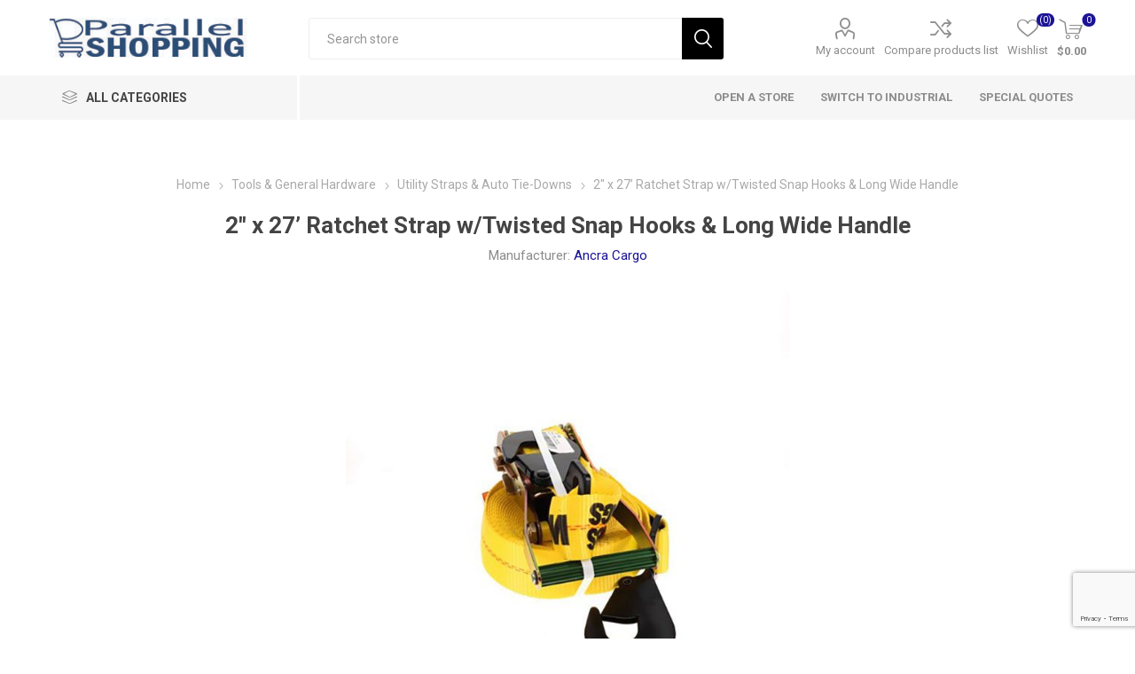

--- FILE ---
content_type: text/html; charset=utf-8
request_url: https://www.parallelshopping.com/2-inch-ratchet-strap-snap-hook-twisted-27-ft-45982-19-ancra
body_size: 110657
content:



<!DOCTYPE html>
<html lang="en" dir="ltr" class="html-product-details-page">
<head>
    <title>2&quot; Ratchet Strap w Twisted Snap Hooks 27 ft - P/N 45982-19|Parallel Shopping</title>
    <meta http-equiv="Content-type" content="text/html;charset=UTF-8" />
    <meta name="description" content="2&quot; x 27&#x27; Long Ratchet Strap with Twisted Snap Hooks. with long wide Handle, 45982-19" />
    <meta name="keywords" content="ratchet strap, 2&quot;x27&#x27;, twisted snap hook, snap hook, 45982-19" />
    <meta name="generator" content="nopCommerce" />
    <meta name="viewport" content="width=device-width, initial-scale=1.0, minimum-scale=1.0, maximum-scale=2.0" />
    <link rel="preload" as="font" href="/Themes/Emporium/Content/icons/emporium-icons.woff" crossorigin />
    <link href="https://fonts.googleapis.com/css?family=Roboto:300,400,700&amp;subset=cyrillic-ext,greek-ext&display=swap" rel="stylesheet" />
    <meta property="og:type" content="product" />
<meta property="og:title" content="2&#x2033; x 27&#x2019; Ratchet Strap w/Twisted Snap Hooks &amp; Long Wide Handle" />
<meta property="og:description" content="2&quot; x 27&#x27; Long Ratchet Strap with Twisted Snap Hooks. with long wide Handle, 45982-19" />
<meta property="og:image" content="https://www.parallelshopping.com/images/thumbs/0002778_2-x-27-ratchet-strap-wtwisted-snap-hooks-long-wide-handle_600.jpeg" />
<meta property="og:image:url" content="https://www.parallelshopping.com/images/thumbs/0002778_2-x-27-ratchet-strap-wtwisted-snap-hooks-long-wide-handle_600.jpeg" />
<meta property="og:url" content="https://www.parallelshopping.com/2-inch-ratchet-strap-snap-hook-twisted-27-ft-45982-19-ancra" />
<meta property="og:site_name" content="Parallel Shopping" />
<script type="application/ld+json">{"@context":"https://schema.org","@type":"BreadcrumbList","itemListElement":[{"@type":"ListItem","position":1,"item":{"@id":"https://www.parallelshopping.com/electrical-flooring-power-tools-flooring","name":"Tools & General Hardware"}},{"@type":"ListItem","position":2,"item":{"@id":"https://www.parallelshopping.com/utility-tie-down-straps","name":"Utility Straps & Auto Tie-Downs"}},{"@type":"ListItem","position":3,"item":{"@id":"https://www.parallelshopping.com/2-inch-ratchet-strap-snap-hook-twisted-27-ft-45982-19-ancra","name":"2″ x 27’ Ratchet Strap w/Twisted Snap Hooks & Long Wide Handle"}}]}</script>

    

    
    
    
    
    
    

    


    

    <link rel="stylesheet" type="text/css" href="/css/5uhojyx2oc-iik6nwcnvba.styles.css?v=Dc8MkllVTURtpSQh66DrwibwTWg" />
    

<style>

        .product-details-page .full-description {
            display: none;
        }
        .product-details-page .ui-tabs .full-description {
            display: block;
        }
        .product-details-page .tabhead-full-description {
            display: none;
        }
        

        .product-details-page .product-specs-box {
            display: none;
        }
        .product-details-page .ui-tabs .product-specs-box {
            display: block;
        }
        .product-details-page .ui-tabs .product-specs-box .title {
            display: none;
        }
        

        .product-details-page .product-no-reviews,
        .product-details-page .product-review-links {
            /* display: none; */
        }
        .product-details-page .product-reviews {
            display: none;
        }
        .product-details-page .ui-tabs .product-reviews {
            display: block;
        }
        </style>
    <link rel="canonical" href="https://www.parallelshopping.com/2-inch-ratchet-strap-snap-hook-twisted-27-ft-45982-19-ancra" />

    
    
    <link rel="shortcut icon" href="/icons/icons_1/favicon.ico">
    
    
    <!--Powered by nopCommerce - https://www.nopCommerce.com--> 
    
</head>
<body class="product-details-page-body">
    <input name="__RequestVerificationToken" type="hidden" value="CfDJ8OPzx2FQiyNIjk8JRTwZsFtlKGwB6AiNCn1uaCkuEzNktGznJwjfHJRJCoBfUs7rUTQS-fnXNE_3Nb0MCyVzSS2N_rioP6EITOEYrDK2GxJGmJI3fKW1s8L28kK_DXYubAop7ePfGcVaHsKdfUpWBDs" />
    



<div class="ajax-loading-block-window" style="display: none">
</div>
<div id="dialog-notifications-success" role="status" aria-live="polite" aria-atomic="true" title="Notification" style="display:none;">
</div>
<div id="dialog-notifications-error" role="alert" aria-live="assertive" aria-atomic="true" title="Error" style="display:none;">
</div>
<div id="dialog-notifications-warning" role="alert" aria-live="assertive" aria-atomic="true" title="Warning" style="display:none;">
</div>
<div id="bar-notification" class="bar-notification-container" role="status" aria-live="polite" aria-atomic="true" data-close="Close">
</div>

<div class="master-wrapper-page">
    
    <div class="responsive-nav-wrapper-parent">
        <div class="responsive-nav-wrapper">
            <div class="menu-title">
                <span>Menu</span>
            </div>
            <div class="search-wrap">
                <span>Search</span>
            </div>
            <div class="mobile-logo">
                



<a href="/" class="logo">


<img alt="Parallel Shopping" title="Parallel Shopping" src="https://www.parallelshopping.com/images/thumbs/0008953_PS-Logo.jpeg" /></a>
            </div>
            <div class="shopping-cart-link">               
            </div>
            <div class="personal-button" id="header-links-opener">
                <span>Personal menu</span>
            </div>
        </div>
    </div>



<div class="header">
    
    <div class="header-upper">
        <div class="header-selectors-wrapper">
            
            
            
            
        </div>
    </div>
    <div class="header-lower">
        <div class="header-logo">
            



<a href="/" class="logo">


<img alt="Parallel Shopping" title="Parallel Shopping" src="https://www.parallelshopping.com/images/thumbs/0008953_PS-Logo.jpeg" /></a>
        </div>
        <div class="search-box store-search-box">
            <div class="close-side-menu">
                <span class="close-side-menu-text">Search store</span>
                <span class="close-side-menu-btn">Close</span>
            </div>
            

<form method="get" id="small-search-box-form" action="/search">
        <input type="text" class="search-box-text" id="small-searchterms" autocomplete="off" name="q" placeholder="Search store" aria-label="Search store" />
        <button type="submit" class="button-1 search-box-button">Search</button>
        
            
</form>
        </div>

        <div class="header-links-wrapper">
            

<div class="header-links">
    <ul>
        
            <li>
                <a href="/customer/info" class="ico-account opener" data-loginUrl="/login?returnUrl=%2F2-inch-ratchet-strap-snap-hook-twisted-27-ft-45982-19-ancra">My account</a>
                <div class="profile-menu-box ">
                    <div class="close-side-menu">
                        <span class="close-side-menu-text">My account</span>
                        <span class="close-side-menu-btn">Close</span>
                    </div>
                    <div class="header-form-holder">
                            <a href="/register?returnUrl=%2F2-inch-ratchet-strap-snap-hook-twisted-27-ft-45982-19-ancra" class="ico-register">Register</a>
                        <a href="/login?returnUrl=%2F2-inch-ratchet-strap-snap-hook-twisted-27-ft-45982-19-ancra" class="ico-login">Log in</a>
                    </div>
                </div>
            </li>
            <li><a href="/compareproducts" class="ico-compare">Compare products list</a></li>

            <li>
                <a href="/wishlist" class="ico-wishlist">
                    <span class="wishlist-label">Wishlist</span>
                    <span class="wishlist-qty">(0)</span>
                </a>
            </li>
        
    </ul>
        <div class="mobile-flyout-wrapper">
            <div class="close-side-menu">
                <span class="close-side-menu-text">Shopping cart</span>
                <span class="close-side-menu-btn">Close</span>
            </div>
            




<div id="flyout-cart" class="flyout-cart" data-removeItemFromCartUrl="/EmporiumTheme/RemoveItemFromCart" data-flyoutCartUrl="/EmporiumTheme/FlyoutShoppingCart">
    <div id="topcartlink">
        <a href="/cart" class="ico-cart">
            <span class="cart-qty">0</span>
            <span class="cart-label">
$0.00            </span>
        </a>
    </div>
    <div class="mini-shopping-cart">
        <div class="flyout-cart-scroll-area">
                <p>You have no items in your shopping cart.</p>
        </div>
    </div>
</div>
        </div>
        
</div>

        </div>
    </div>
    <div class="header-menu-parent">
        <div class="header-menu categories-in-side-panel">
		        <div class="category-navigation-list-wrapper">
			        <span class="category-navigation-title">All Categories</span>
		            <ul class="category-navigation-list sticky-flyout"></ul>
		        </div>
		    <div class="close-menu">
		    	<span class="close-menu-text">Menu</span>
		        <span class="close-menu-btn">Close</span>
		    </div>










    <ul class="mega-menu"
        data-isRtlEnabled="false"
        data-enableClickForDropDown="false">


<li class="has-sublist mega-menu-categories root-category-items">

        <a class="with-subcategories" href="/home-living-product-sales">Home &amp; Living</a>

        <div class="plus-button"></div>
        <div class="sublist-wrap">
            <ul class="sublist">
                <li class="back-button">
                    <span>Back</span>
                </li>
                
        <li class="has-sublist">
            <a href="/furniture" title="Furniture" class="with-subcategories"><span>Furniture</span></a>
            <div class="plus-button"></div>
            <div class="sublist-wrap">
                <ul class="sublist">
                    <li class="back-button">
                        <span>Back</span>
                    </li>
                    
        <li>
            <a class="lastLevelCategory" href="/outdoor-furnitures" title="Outdoor Furniture"><span>Outdoor Furniture</span></a>
        </li>


                </ul>
            </div>
        </li>
        <li class="has-sublist">
            <a href="/outdoor-garden" title="Outdoor &amp; Garden" class="with-subcategories"><span>Outdoor &amp; Garden</span></a>
            <div class="plus-button"></div>
            <div class="sublist-wrap">
                <ul class="sublist">
                    <li class="back-button">
                        <span>Back</span>
                    </li>
                    
        <li>
            <a class="lastLevelCategory" href="/gardening-tools" title="Gardening Tools"><span>Gardening Tools</span></a>
        </li>


                </ul>
            </div>
        </li>

            </ul>
        </div>

</li>

<li class="has-sublist mega-menu-categories root-category-items">

        <a class="with-subcategories" href="/industrial-ladders-construction-large">Ladders, Stairs, Ramps</a>

        <div class="plus-button"></div>
        <div class="sublist-wrap">
            <ul class="sublist">
                <li class="back-button">
                    <span>Back</span>
                </li>
                
        <li>
            <a class="lastLevelCategory" href="/ladder-industrial-warehouse-rolling-step" title="Ladders"><span>Ladders</span></a>
        </li>
        <li>
            <a class="lastLevelCategory" href="/ramps-pickup-truck-wheel-chair-home-use" title="Ramps"><span>Ramps</span></a>
        </li>
        <li>
            <a class="lastLevelCategory" href="/step-stands" title="Step Stands &amp; Stairs"><span>Step Stands &amp; Stairs</span></a>
        </li>

            </ul>
        </div>

</li>

<li class="has-sublist mega-menu-categories root-category-items">

        <a class="with-subcategories" href="/sports-and-lifestyle">Sports &amp; Lifestyle</a>

        <div class="plus-button"></div>
        <div class="sublist-wrap">
            <ul class="sublist">
                <li class="back-button">
                    <span>Back</span>
                </li>
                
        <li class="has-sublist">
            <a href="/exercise-fitness-equipment" title="Exercise &amp; Fitness Equipment" class="with-subcategories"><span>Exercise &amp; Fitness Equipment</span></a>
            <div class="plus-button"></div>
            <div class="sublist-wrap">
                <ul class="sublist">
                    <li class="back-button">
                        <span>Back</span>
                    </li>
                    
        <li>
            <a class="lastLevelCategory" href="/yoga-mats" title="Yoga Mats"><span>Yoga Mats</span></a>
        </li>


                </ul>
            </div>
        </li>

            </ul>
        </div>

</li>

<li class="has-sublist mega-menu-categories root-category-items">

        <a class="with-subcategories" href="/electrical-flooring-power-tools-flooring">Tools &amp; General Hardware</a>

        <div class="plus-button"></div>
        <div class="sublist-wrap">
            <ul class="sublist">
                <li class="back-button">
                    <span>Back</span>
                </li>
                
        <li>
            <a class="lastLevelCategory" href="/bungee-cords-tarp-ties-canopy-ties" title="Bungee Cords, Tarp &amp; Canopy Ties"><span>Bungee Cords, Tarp &amp; Canopy Ties</span></a>
        </li>
        <li>
            <a class="lastLevelCategory" href="/hand-tools" title="Hand Tools"><span>Hand Tools</span></a>
        </li>
        <li>
            <a class="lastLevelCategory" href="/tools-and-hardware" title="Hardware"><span>Hardware</span></a>
        </li>
        <li>
            <a class="lastLevelCategory" href="/protective-clothing-equipment" title="Protective Clothing &amp; Equipment"><span>Protective Clothing &amp; Equipment</span></a>
        </li>
        <li>
            <a class="lastLevelCategory" href="/utility-tie-down-straps" title="Utility Straps &amp; Auto Tie-Downs"><span>Utility Straps &amp; Auto Tie-Downs</span></a>
        </li>

            </ul>
        </div>

</li>

<li class="has-sublist mega-menu-categories root-category-items">

        <a class="with-subcategories" href="/automotive-motorcycle-products">Automotive &amp; Motorcycles</a>

        <div class="plus-button"></div>
        <div class="sublist-wrap">
            <ul class="sublist">
                <li class="back-button">
                    <span>Back</span>
                </li>
                
        <li class="has-sublist">
            <a href="/automotive-parts-tire-wheels" title="Automotive" class="with-subcategories"><span>Automotive</span></a>
            <div class="plus-button"></div>
            <div class="sublist-wrap">
                <ul class="sublist">
                    <li class="back-button">
                        <span>Back</span>
                    </li>
                    
        <li>
            <a class="lastLevelCategory" href="/auto-tools-equipment" title="Auto Tools &amp; Equipment"><span>Auto Tools &amp; Equipment</span></a>
        </li>
        <li>
            <a class="lastLevelCategory" href="/truck-parts-accessories" title="Truck Parts &amp; Accessories"><span>Truck Parts &amp; Accessories</span></a>
        </li>


                </ul>
            </div>
        </li>
        <li class="has-sublist">
            <a href="/motrocycles-parts-gear-helmets" title="Motorcycles" class="with-subcategories"><span>Motorcycles</span></a>
            <div class="plus-button"></div>
            <div class="sublist-wrap">
                <ul class="sublist">
                    <li class="back-button">
                        <span>Back</span>
                    </li>
                    
        <li>
            <a class="lastLevelCategory" href="/motorcycle-accessories" title="Motorcycle Accessories"><span>Motorcycle Accessories</span></a>
        </li>
        <li>
            <a class="lastLevelCategory" href="/motorcycle-tools-equipment" title="Motorcycle Tools &amp; Equipment"><span>Motorcycle Tools &amp; Equipment</span></a>
        </li>


                </ul>
            </div>
        </li>

            </ul>
        </div>

</li>

<li class="  ">

    <a href="/vendor/apply" class="" title="OPEN A STORE" ><span> OPEN A STORE</span></a>

</li>

<li class="  ">

    <a href="https://parallelindustrial.com" class="" title="SWITCH TO INDUSTRIAL" ><span> SWITCH TO INDUSTRIAL</span></a>

</li>

<li class="  has-sublist">

    <a href="parallels-special-quoted-products-services" class="with-subcategories" title="Special Quotes" ><span> Special Quotes</span></a>

        <div class="plus-button"></div>
        <div class="sublist-wrap">
            <ul class="sublist">
                <li class="back-button">
                    <span>Back</span>
                </li>


<li class="  ">

    <a href="pre-quoted-shipping-cost-ship-pi-quote101" class="" title="Quoted Shipping Cost" ><span> Quoted Shipping Cost</span></a>

</li>

<li class="  ">

    <a href="quoted-order-not-online-quote-101" class="" title="Quoted Product" ><span> Quoted Product</span></a>

</li>            </ul>
        </div>
</li>
        
    </ul>
    <ul class="mega-menu-responsive">
        <li class="all-categories">
            <span class="labelfornextplusbutton">All Categories</span>
            <div class="plus-button"></div>
            <div class="sublist-wrap">
                <ul class="sublist">
                    <li class="back-button">
                        <span>Back</span>
                    </li>


<li class="has-sublist mega-menu-categories root-category-items">

        <a class="with-subcategories" href="/home-living-product-sales">Home &amp; Living</a>

        <div class="plus-button"></div>
        <div class="sublist-wrap">
            <ul class="sublist">
                <li class="back-button">
                    <span>Back</span>
                </li>
                
        <li class="has-sublist">
            <a href="/furniture" title="Furniture" class="with-subcategories"><span>Furniture</span></a>
            <div class="plus-button"></div>
            <div class="sublist-wrap">
                <ul class="sublist">
                    <li class="back-button">
                        <span>Back</span>
                    </li>
                    
        <li>
            <a class="lastLevelCategory" href="/outdoor-furnitures" title="Outdoor Furniture"><span>Outdoor Furniture</span></a>
        </li>


                </ul>
            </div>
        </li>
        <li class="has-sublist">
            <a href="/outdoor-garden" title="Outdoor &amp; Garden" class="with-subcategories"><span>Outdoor &amp; Garden</span></a>
            <div class="plus-button"></div>
            <div class="sublist-wrap">
                <ul class="sublist">
                    <li class="back-button">
                        <span>Back</span>
                    </li>
                    
        <li>
            <a class="lastLevelCategory" href="/gardening-tools" title="Gardening Tools"><span>Gardening Tools</span></a>
        </li>


                </ul>
            </div>
        </li>

            </ul>
        </div>

</li>

<li class="has-sublist mega-menu-categories root-category-items">

        <a class="with-subcategories" href="/industrial-ladders-construction-large">Ladders, Stairs, Ramps</a>

        <div class="plus-button"></div>
        <div class="sublist-wrap">
            <ul class="sublist">
                <li class="back-button">
                    <span>Back</span>
                </li>
                
        <li>
            <a class="lastLevelCategory" href="/ladder-industrial-warehouse-rolling-step" title="Ladders"><span>Ladders</span></a>
        </li>
        <li>
            <a class="lastLevelCategory" href="/ramps-pickup-truck-wheel-chair-home-use" title="Ramps"><span>Ramps</span></a>
        </li>
        <li>
            <a class="lastLevelCategory" href="/step-stands" title="Step Stands &amp; Stairs"><span>Step Stands &amp; Stairs</span></a>
        </li>

            </ul>
        </div>

</li>

<li class="has-sublist mega-menu-categories root-category-items">

        <a class="with-subcategories" href="/sports-and-lifestyle">Sports &amp; Lifestyle</a>

        <div class="plus-button"></div>
        <div class="sublist-wrap">
            <ul class="sublist">
                <li class="back-button">
                    <span>Back</span>
                </li>
                
        <li class="has-sublist">
            <a href="/exercise-fitness-equipment" title="Exercise &amp; Fitness Equipment" class="with-subcategories"><span>Exercise &amp; Fitness Equipment</span></a>
            <div class="plus-button"></div>
            <div class="sublist-wrap">
                <ul class="sublist">
                    <li class="back-button">
                        <span>Back</span>
                    </li>
                    
        <li>
            <a class="lastLevelCategory" href="/yoga-mats" title="Yoga Mats"><span>Yoga Mats</span></a>
        </li>


                </ul>
            </div>
        </li>

            </ul>
        </div>

</li>

<li class="has-sublist mega-menu-categories root-category-items">

        <a class="with-subcategories" href="/electrical-flooring-power-tools-flooring">Tools &amp; General Hardware</a>

        <div class="plus-button"></div>
        <div class="sublist-wrap">
            <ul class="sublist">
                <li class="back-button">
                    <span>Back</span>
                </li>
                
        <li>
            <a class="lastLevelCategory" href="/bungee-cords-tarp-ties-canopy-ties" title="Bungee Cords, Tarp &amp; Canopy Ties"><span>Bungee Cords, Tarp &amp; Canopy Ties</span></a>
        </li>
        <li>
            <a class="lastLevelCategory" href="/hand-tools" title="Hand Tools"><span>Hand Tools</span></a>
        </li>
        <li>
            <a class="lastLevelCategory" href="/tools-and-hardware" title="Hardware"><span>Hardware</span></a>
        </li>
        <li>
            <a class="lastLevelCategory" href="/protective-clothing-equipment" title="Protective Clothing &amp; Equipment"><span>Protective Clothing &amp; Equipment</span></a>
        </li>
        <li>
            <a class="lastLevelCategory" href="/utility-tie-down-straps" title="Utility Straps &amp; Auto Tie-Downs"><span>Utility Straps &amp; Auto Tie-Downs</span></a>
        </li>

            </ul>
        </div>

</li>

<li class="has-sublist mega-menu-categories root-category-items">

        <a class="with-subcategories" href="/automotive-motorcycle-products">Automotive &amp; Motorcycles</a>

        <div class="plus-button"></div>
        <div class="sublist-wrap">
            <ul class="sublist">
                <li class="back-button">
                    <span>Back</span>
                </li>
                
        <li class="has-sublist">
            <a href="/automotive-parts-tire-wheels" title="Automotive" class="with-subcategories"><span>Automotive</span></a>
            <div class="plus-button"></div>
            <div class="sublist-wrap">
                <ul class="sublist">
                    <li class="back-button">
                        <span>Back</span>
                    </li>
                    
        <li>
            <a class="lastLevelCategory" href="/auto-tools-equipment" title="Auto Tools &amp; Equipment"><span>Auto Tools &amp; Equipment</span></a>
        </li>
        <li>
            <a class="lastLevelCategory" href="/truck-parts-accessories" title="Truck Parts &amp; Accessories"><span>Truck Parts &amp; Accessories</span></a>
        </li>


                </ul>
            </div>
        </li>
        <li class="has-sublist">
            <a href="/motrocycles-parts-gear-helmets" title="Motorcycles" class="with-subcategories"><span>Motorcycles</span></a>
            <div class="plus-button"></div>
            <div class="sublist-wrap">
                <ul class="sublist">
                    <li class="back-button">
                        <span>Back</span>
                    </li>
                    
        <li>
            <a class="lastLevelCategory" href="/motorcycle-accessories" title="Motorcycle Accessories"><span>Motorcycle Accessories</span></a>
        </li>
        <li>
            <a class="lastLevelCategory" href="/motorcycle-tools-equipment" title="Motorcycle Tools &amp; Equipment"><span>Motorcycle Tools &amp; Equipment</span></a>
        </li>


                </ul>
            </div>
        </li>

            </ul>
        </div>

</li>                </ul>
            </div>
        </li>


<li class="  ">

    <a href="/vendor/apply" class="" title="OPEN A STORE" ><span> OPEN A STORE</span></a>

</li>

<li class="  ">

    <a href="https://parallelindustrial.com" class="" title="SWITCH TO INDUSTRIAL" ><span> SWITCH TO INDUSTRIAL</span></a>

</li>

<li class="  has-sublist">

    <a href="parallels-special-quoted-products-services" class="with-subcategories" title="Special Quotes" ><span> Special Quotes</span></a>

        <div class="plus-button"></div>
        <div class="sublist-wrap">
            <ul class="sublist">
                <li class="back-button">
                    <span>Back</span>
                </li>


<li class="  ">

    <a href="pre-quoted-shipping-cost-ship-pi-quote101" class="" title="Quoted Shipping Cost" ><span> Quoted Shipping Cost</span></a>

</li>

<li class="  ">

    <a href="quoted-order-not-online-quote-101" class="" title="Quoted Product" ><span> Quoted Product</span></a>

</li>            </ul>
        </div>
</li>
        
    </ul>

		    <div class="mobile-menu-items"></div>
        </div>
    </div>
    
</div>    
    <div class="overlayOffCanvas"></div>
    <div class="master-wrapper-content" id="main" role="main">
        


    
    
    
    

<div class="ajaxCartInfo" data-getAjaxCartButtonUrl="/NopAjaxCart/GetAjaxCartButtonsAjax"
     data-productPageAddToCartButtonSelector=".add-to-cart-button"
     data-productBoxAddToCartButtonSelector=".product-box-add-to-cart-button"
     data-productBoxProductItemElementSelector=".product-item"
     data-useNopNotification="False"
     data-nopNotificationCartResource="The product has been added to your &lt;a href=&quot;/cart&quot;&gt;shopping cart&lt;/a&gt;"
     data-nopNotificationWishlistResource="The product has been added to your &lt;a href=&quot;/wishlist&quot;&gt;wishlist&lt;/a&gt;"
     data-enableOnProductPage="True"
     data-enableOnCatalogPages="True"
     data-miniShoppingCartQuatityFormattingResource="({0})"
     data-miniWishlistQuatityFormattingResource="({0})"
     data-addToWishlistButtonSelector=".add-to-wishlist-button">
</div>

<input id="addProductVariantToCartUrl" name="addProductVariantToCartUrl" type="hidden" value="/AddProductFromProductDetailsPageToCartAjax" />
<input id="addProductToCartUrl" name="addProductToCartUrl" type="hidden" value="/AddProductToCartAjax" />
<input id="miniShoppingCartUrl" name="miniShoppingCartUrl" type="hidden" value="/MiniShoppingCart" />
<input id="flyoutShoppingCartUrl" name="flyoutShoppingCartUrl" type="hidden" value="/NopAjaxCartFlyoutShoppingCart" />
<input id="checkProductAttributesUrl" name="checkProductAttributesUrl" type="hidden" value="/CheckIfProductOrItsAssociatedProductsHasAttributes" />
<input id="getMiniProductDetailsViewUrl" name="getMiniProductDetailsViewUrl" type="hidden" value="/GetMiniProductDetailsView" />
<input id="flyoutShoppingCartPanelSelector" name="flyoutShoppingCartPanelSelector" type="hidden" value="#flyout-cart" />
<input id="shoppingCartMenuLinkSelector" name="shoppingCartMenuLinkSelector" type="hidden" value=".cart-qty" />
<input id="wishlistMenuLinkSelector" name="wishlistMenuLinkSelector" type="hidden" value=".wishlist-qty" />














<div id="product-ribbon-info" data-productid="45"
     data-productboxselector=".product-item, .item-holder"
     data-productboxpicturecontainerselector=".picture, .item-picture"
     data-productpagepicturesparentcontainerselector=".product-essential"
     data-productpagebugpicturecontainerselector=".picture"
     data-retrieveproductribbonsurl="/RetrieveProductRibbons">
</div>

    
    
    
    
    
    
    

<div class="quickViewData" data-productselector=".product-item"
     data-productselectorchild=".btn-wrapper"
     data-retrievequickviewurl="/quickviewdata"
     data-quickviewbuttontext="Quick View"
     data-quickviewbuttontitle="Quick View"
     data-isquickviewpopupdraggable="True"
     data-enablequickviewpopupoverlay="True"
     data-accordionpanelsheightstyle="content"
     data-getquickviewbuttonroute="/getquickviewbutton">
</div>
        <div class="master-column-wrapper">
            


<div class="center-1">
    
    




<div class="page product-details-page">
    <div class="page-body">
        
        <form method="post" id="product-details-form" action="">
                
            <div data-productid="45">
                <div class="product-essential">
                    <div class="mobile-name-holder"></div>
                    <div class="mobile-prev-next-holder"></div>
					
                    <div class="gallery">



    
    
    
        
        
        
        <input type="hidden" class="cloudZoomPictureThumbnailsInCarouselData"
               data-vertical="true"
               data-numvisible="5"
               data-numScrollable="1"
               data-enable-slider-arrows="true"
               data-enable-slider-dots="false"
               data-size="4"
               data-rtl="false"
               data-responsive-breakpoints-for-thumbnails="[{&quot;breakpoint&quot;:1601,&quot;settings&quot;:{&quot;slidesToShow&quot;:4, &quot;slidesToScroll&quot;:4,&quot;arrows&quot;:true,&quot;dots&quot;:false,&quot;vertical&quot;:false}},{&quot;breakpoint&quot;:1025,&quot;settings&quot;:{&quot;slidesToShow&quot;:5, &quot;slidesToScroll&quot;:5,&quot;arrows&quot;:true,&quot;dots&quot;:false,&quot;vertical&quot;:false}},{&quot;breakpoint&quot;:481,&quot;settings&quot;:{&quot;slidesToShow&quot;:4,&quot;slidesToScroll&quot;:4,&quot;arrows&quot;:true,&quot;dots&quot;:false,&quot;vertical&quot;:false}},{&quot;breakpoint&quot;:350,&quot;settings&quot;:{&quot;slidesToShow&quot;:3,&quot;slidesToScroll&quot;:3,&quot;arrows&quot;:true,&quot;dots&quot;:false,&quot;vertical&quot;:false}}]"
               data-magnificpopup-counter="%curr% of %total%"
               data-magnificpopup-prev="Previous (Left arrow key)"
               data-magnificpopup-next="Next (Right arrow key)"
               data-magnificpopup-close="Close (Esc)"
               data-magnificpopup-loading="Loading..." />
    <input type="hidden" class="cloudZoomAdjustPictureOnProductAttributeValueChange"
           data-productid="45"
           data-isintegratedbywidget="true" />
        
        
        <input type="hidden" class="cloudZoomEnableClickToZoom" />
    <div class="picture-gallery sevenspikes-cloudzoom-gallery">
        
        <div class="picture-wrapper">
            <div class="picture" id="sevenspikes-cloud-zoom" data-zoomwindowelementid=""
                 data-selectoroftheparentelementofthecloudzoomwindow=""
                 data-defaultimagecontainerselector=".product-essential .picture-gallery"
                 data-zoom-window-width="400"
                 data-zoom-window-height="400">
                <a href="https://www.parallelshopping.com/images/thumbs/0002778_2-x-27-ratchet-strap-wtwisted-snap-hooks-long-wide-handle.jpeg" data-full-image-url="https://www.parallelshopping.com/images/thumbs/0002778_2-x-27-ratchet-strap-wtwisted-snap-hooks-long-wide-handle.jpeg" class="picture-link" id="zoom1">
                    <img src="https://www.parallelshopping.com/images/thumbs/0002778_2-x-27-ratchet-strap-wtwisted-snap-hooks-long-wide-handle_600.jpeg" alt="2&#x2033; x 27&#x2019; Ratchet Strap w/Twisted Snap Hooks &amp; Long Wide Handle" class="cloudzoom" id="cloudZoomImage"
                         itemprop="image" data-cloudzoom="appendSelector: &#x27;.picture-wrapper&#x27;, zoomPosition: &#x27;inside&#x27;, zoomOffsetX: 0, captionPosition: &#x27;bottom&#x27;, tintOpacity: 0, zoomWidth: 400, zoomHeight: 400, easing: 3, touchStartDelay: true, zoomFlyOut: false, disableZoom: &#x27;auto&#x27;"
                          />
                </a>
            </div>
        </div>
            <div class="picture-thumbs in-carousel">
	                    <div class="picture-thumbs-list" id="picture-thumbs-carousel">
	                            <div class="picture-thumbs-item">
	                                <a class="cloudzoom-gallery thumb-item" data-full-image-url="https://www.parallelshopping.com/images/thumbs/0002778_2-x-27-ratchet-strap-wtwisted-snap-hooks-long-wide-handle.jpeg" data-cloudzoom="appendSelector: &#x27;.picture-wrapper&#x27;, zoomPosition: &#x27;inside&#x27;, zoomOffsetX: 0, captionPosition: &#x27;bottom&#x27;, tintOpacity: 0, zoomWidth: 400, zoomHeight: 400, useZoom: &#x27;.cloudzoom&#x27;, image: &#x27;https://www.parallelshopping.com/images/thumbs/0002778_2-x-27-ratchet-strap-wtwisted-snap-hooks-long-wide-handle_600.jpeg&#x27;, zoomImage: &#x27;https://www.parallelshopping.com/images/thumbs/0002778_2-x-27-ratchet-strap-wtwisted-snap-hooks-long-wide-handle.jpeg&#x27;, easing: 3, touchStartDelay: true, zoomFlyOut: false, disableZoom: &#x27;auto&#x27;"
	                                   >
	                                    <img class="cloud-zoom-gallery-img" src="https://www.parallelshopping.com/images/thumbs/0002778_2-x-27-ratchet-strap-wtwisted-snap-hooks-long-wide-handle_105.jpeg" alt="2&#x2033; x 27&#x2019; Ratchet Strap w/Twisted Snap Hooks &amp; Long Wide Handle" />
	                                </a>
	                            </div>
	                            <div class="picture-thumbs-item">
	                                <a class="cloudzoom-gallery thumb-item" data-full-image-url="https://www.parallelshopping.com/images/thumbs/0002779_2-x-27-ratchet-strap-wtwisted-snap-hooks-long-wide-handle.jpeg" data-cloudzoom="appendSelector: &#x27;.picture-wrapper&#x27;, zoomPosition: &#x27;inside&#x27;, zoomOffsetX: 0, captionPosition: &#x27;bottom&#x27;, tintOpacity: 0, zoomWidth: 400, zoomHeight: 400, useZoom: &#x27;.cloudzoom&#x27;, image: &#x27;https://www.parallelshopping.com/images/thumbs/0002779_2-x-27-ratchet-strap-wtwisted-snap-hooks-long-wide-handle_600.jpeg&#x27;, zoomImage: &#x27;https://www.parallelshopping.com/images/thumbs/0002779_2-x-27-ratchet-strap-wtwisted-snap-hooks-long-wide-handle.jpeg&#x27;, easing: 3, touchStartDelay: true, zoomFlyOut: false, disableZoom: &#x27;auto&#x27;"
	                                   >
	                                    <img class="cloud-zoom-gallery-img" src="https://www.parallelshopping.com/images/thumbs/0002779_2-x-27-ratchet-strap-wtwisted-snap-hooks-long-wide-handle_105.jpeg" alt="2&#x2033; x 27&#x2019; Ratchet Strap w/Twisted Snap Hooks &amp; Long Wide Handle" />
	                                </a>
	                            </div>
	                            <div class="picture-thumbs-item">
	                                <a class="cloudzoom-gallery thumb-item" data-full-image-url="https://www.parallelshopping.com/images/thumbs/0002780_2-x-27-ratchet-strap-wtwisted-snap-hooks-long-wide-handle.jpeg" data-cloudzoom="appendSelector: &#x27;.picture-wrapper&#x27;, zoomPosition: &#x27;inside&#x27;, zoomOffsetX: 0, captionPosition: &#x27;bottom&#x27;, tintOpacity: 0, zoomWidth: 400, zoomHeight: 400, useZoom: &#x27;.cloudzoom&#x27;, image: &#x27;https://www.parallelshopping.com/images/thumbs/0002780_2-x-27-ratchet-strap-wtwisted-snap-hooks-long-wide-handle_600.jpeg&#x27;, zoomImage: &#x27;https://www.parallelshopping.com/images/thumbs/0002780_2-x-27-ratchet-strap-wtwisted-snap-hooks-long-wide-handle.jpeg&#x27;, easing: 3, touchStartDelay: true, zoomFlyOut: false, disableZoom: &#x27;auto&#x27;"
	                                   >
	                                    <img class="cloud-zoom-gallery-img" src="https://www.parallelshopping.com/images/thumbs/0002780_2-x-27-ratchet-strap-wtwisted-snap-hooks-long-wide-handle_105.jpeg" alt="2&#x2033; x 27&#x2019; Ratchet Strap w/Twisted Snap Hooks &amp; Long Wide Handle" />
	                                </a>
	                            </div>
	                            <div class="picture-thumbs-item">
	                                <a class="cloudzoom-gallery thumb-item" data-full-image-url="https://www.parallelshopping.com/images/thumbs/0002781_2-x-27-ratchet-strap-wtwisted-snap-hooks-long-wide-handle.jpeg" data-cloudzoom="appendSelector: &#x27;.picture-wrapper&#x27;, zoomPosition: &#x27;inside&#x27;, zoomOffsetX: 0, captionPosition: &#x27;bottom&#x27;, tintOpacity: 0, zoomWidth: 400, zoomHeight: 400, useZoom: &#x27;.cloudzoom&#x27;, image: &#x27;https://www.parallelshopping.com/images/thumbs/0002781_2-x-27-ratchet-strap-wtwisted-snap-hooks-long-wide-handle_600.jpeg&#x27;, zoomImage: &#x27;https://www.parallelshopping.com/images/thumbs/0002781_2-x-27-ratchet-strap-wtwisted-snap-hooks-long-wide-handle.jpeg&#x27;, easing: 3, touchStartDelay: true, zoomFlyOut: false, disableZoom: &#x27;auto&#x27;"
	                                   >
	                                    <img class="cloud-zoom-gallery-img" src="https://www.parallelshopping.com/images/thumbs/0002781_2-x-27-ratchet-strap-wtwisted-snap-hooks-long-wide-handle_105.jpeg" alt="2&#x2033; x 27&#x2019; Ratchet Strap w/Twisted Snap Hooks &amp; Long Wide Handle" />
	                                </a>
	                            </div>
	                    </div>
            </div>
        
    </div>

                    </div>
                    <div class="overview">
                        <div class="prev-next-holder">
                            
                        </div>
                        <!--product breadcrumb-->
                        


    <div class="breadcrumb">
        <ul>
            
            <li>
                <span>
                    <a href="/">
                        <span>Home</span>
                    </a>
                </span>
                <span class="delimiter">/</span>
            </li>            
                <li>
                    <a href="/electrical-flooring-power-tools-flooring">
                        <span>Tools &amp; General Hardware</span>
                    </a>
                    <span class="delimiter">/</span>
                </li>
                <li>
                    <a href="/utility-tie-down-straps">
                        <span>Utility Straps &amp; Auto Tie-Downs</span>
                    </a>
                    <span class="delimiter">/</span>
                </li>
            <li>
                <strong class="current-item">2&#x2033; x 27&#x2019; Ratchet Strap w/Twisted Snap Hooks &amp; Long Wide Handle</strong>
                <span id="/2-inch-ratchet-strap-snap-hook-twisted-27-ft-45982-19-ancra"></span>              
                
            </li>
        </ul>
    </div>

                        
                        <div class="product-name">
                            <h1>
                                2&#x2033; x 27&#x2019; Ratchet Strap w/Twisted Snap Hooks &amp; Long Wide Handle
                            </h1>
                            <!--manufacturers-->
                            

    <div class="manufacturers">
            <span class="label">Manufacturer:</span>
        <span class="value">
                <a href="/ancra-international-heavy-duty-cargo-control">Ancra Cargo</a>
        </span>
    </div>

                        </div>
                        <div class="reviews-and-compare">
                            <!--product reviews-->
                                <div class="product-reviews-overview">
        <div class="product-review-box">
            <div class="rating">
                <div style="width: 0%">
                </div>
            </div>
        </div>
            <div class="product-no-reviews">
                <a href="#addreview" onclick="$('.write-review .title').trigger('click')">Be the first to review this product</a>
            </div>
    </div>

                            <!--compare button-->
                                <div class="compare-products">
        <button type="button" class="button-2 add-to-compare-list-button" onclick="AjaxCart.addproducttocomparelist('/compareproducts/add/45');return false;">Add to compare list</button>
    </div>

                        </div>
                        <!--short description-->
                            <div class="short-description">
                                Designed to secure cargo up to 3,333 lbs
<br>8.5″ ratchet handle with aluminum grip</ br>
<br>2” yellow latex-coated polyester webbing</ br>
<br>5” black powder coated twisted snap hooks</ br>
                            </div>
                        <!--SKU, MAN, GTIN, vendor-->
                        

<div class="additional-details">
        <div class="sku" >
            <span class="label">SKU:</span>
            <span class="value" id="sku-45">ACI-45982-19</span>
        </div>
        <div class="manufacturer-part-number" >
            <span class="label">Manufacturer part number:</span>
            <span class="value" id="mpn-45">45982-19</span>
        </div>
        <div class="product-vendor">
            <span class="label">Vendor:</span>
            <span class="value"><a href="/shippers-mall-wholesale-shipping-trucking-industrial-supply">Shippers Mall</a></span>
        </div>
</div>
                        <div class="attributes-wrapper">
                            <!--attributes-->
                            <!--gift card-->
                            <!--rental info-->


                                <div class="tier-prices">
        <div class="title">
            <strong>PRICE BREAKS - The more you buy, the more you save</strong>
        </div>
        <div class="table-wrapper">
            <div class="prices-table">
                <div class="prices-row thead">
                    <div class="field-header">Quantity</div>
                        <div class="item-quantity">
                            10+
                        </div>
                        <div class="item-quantity">
                            20+
                        </div>
                        <div class="item-quantity">
                            40+
                        </div>
                        <div class="item-quantity">
                            80+
                        </div>
                </div>
                <div class="prices-row tbody">
                    <div class="field-header">Price</div>
                        <div class="item-price">
                            $40.80
                        </div>
                        <div class="item-price">
                            $39.29
                        </div>
                        <div class="item-price">
                            $37.89
                        </div>
                        <div class="item-price">
                            $35.36
                        </div>
                </div>
            </div>
        </div>
    </div>

                        </div>




<div class="product-social-buttons">
    <label class="product-social-label">Share:</label>
    <ul class="product-social-sharing">
        <li>
            <!-- Twitter -->
            <a class="twitter" title="Share on Twitter" href="javascript:openShareWindow('https://twitter.com/share?url=https://www.parallelshopping.com/2-inch-ratchet-strap-snap-hook-twisted-27-ft-45982-19-ancra')">Share on Twitter</a>
        </li>
        <li>
            <!-- Facebook -->
            <a class="facebook" title="Share on Facebook" href="javascript:openShareWindow('https://www.facebook.com/sharer.php?u=https://www.parallelshopping.com/2-inch-ratchet-strap-snap-hook-twisted-27-ft-45982-19-ancra')">Share on Facebook</a>
        </li>
        <li>
            <a class="pinterest" title="Share on Pinterest" href="javascript:void((function(){var e=document.createElement('script');e.setAttribute('type','text/javascript');e.setAttribute('charset','UTF-8');e.setAttribute('src','https://assets.pinterest.com/js/pinmarklet.js?r='+Math.random()*99999999);document.body.appendChild(e)})());">Share on Pinterest</a>
        </li>
        <li>
            <!-- Email a friend -->
                <div class="email-a-friend">
        <button type="button" class="button-2 email-a-friend-button" onclick="setLocation('/productemailafriend/45')">Email a friend</button>
    </div>

        </li>
    </ul>

    
</div>
                        

                        <div class="product-prices-box">
                            <div>
                                <!--availability-->
                                
                                
                                <!--price & add to cart-->



    <div class="prices">
                <div class="old-product-price">
                    <span>Old price:</span>
                    <span>$38.43</span>
                </div>
            <div class="product-price">
                    <label for="price-value-45">Price:</label>
                <span  id="price-value-45" class="price-value-45" >
                    $48.22
                </span>
            </div>
    </div>
    <div class="add-to-cart">
            <div class="add-to-cart-panel">
                <label class="qty-label" for="addtocart_45_EnteredQuantity">Qty:</label>
                    <div class="add-to-cart-qty-wrapper">
                        <input id="product_enteredQuantity_45" class="qty-input" type="text" aria-label="Enter a quantity" data-val="true" data-val-required="The Qty field is required." name="addtocart_45.EnteredQuantity" value="1" />
                        <span class="plus">&#x69;</span>
                        <span class="minus">&#x68;</span>
                    </div>
                    
                    <button type="button" id="add-to-cart-button-45" class="button-1 add-to-cart-button" data-productid="45" onclick="AjaxCart.addproducttocart_details('/addproducttocart/details/45/1', '#product-details-form');return false;">Add to cart</button>
            </div>
        
    </div>
                                <!--sample download-->
                                
                                <!--add to wishlist-->
    <div class="add-to-wishlist">
        <button type="button" id="add-to-wishlist-button-45" class="button-2 add-to-wishlist-button" data-productid="45" onclick="AjaxCart.addproducttocart_details('/addproducttocart/details/45/2', '#product-details-form');return false;"><span>Add to wishlist</span></button>
    </div>
                                
                                <!--delivery-->
                                
    <div class="product-estimate-shipping">
        <a href="#estimate-shipping-popup-45"
           id="open-estimate-shipping-popup-45"
           class="open-estimate-shipping-popup"
           data-effect="estimate-shipping-popup-zoom-in">
        </a>
        <div id="estimate-shipping-popup-45" class="estimate-shipping-popup mfp-with-anim mfp-hide">
            




<div class="ship-to-title">
    <strong>Ship to</strong>
</div>

<div class="estimate-shipping-row shipping-address">
    <div class="estimate-shipping-row-item address-item">
        <div class="estimate-shipping-row">
            <select class="estimate-shipping-address-control" data-trigger="country-select" data-url="/country/getstatesbycountryid" data-stateprovince="#StateProvinceId" data-loading="#estimate-shipping-loading-progress" placeholder="Country" id="CountryId" name="CountryId"><option value="0">Select country</option>
<option value="237">United States of America</option>
<option value="1">Afghanistan</option>
<option value="2">&#xC5;land Islands</option>
<option value="3">Albania</option>
<option value="4">Algeria</option>
<option value="5">American Samoa</option>
<option value="6">Andorra</option>
<option value="7">Angola</option>
<option value="8">Anguilla</option>
<option value="9">Antarctica</option>
<option value="10">Antigua and Barbuda</option>
<option value="11">Argentina</option>
<option value="12">Armenia</option>
<option value="13">Aruba</option>
<option value="14">Australia</option>
<option value="15">Austria</option>
<option value="16">Azerbaijan</option>
<option value="17">Bahamas</option>
<option value="18">Bahrain</option>
<option value="19">Bangladesh</option>
<option value="20">Barbados</option>
<option value="21">Belarus</option>
<option value="22">Belgium</option>
<option value="23">Belize</option>
<option value="24">Benin</option>
<option value="25">Bermuda</option>
<option value="26">Bhutan</option>
<option value="27">Bolivia (Plurinational State of)</option>
<option value="28">Bonaire, Sint Eustatius and Saba</option>
<option value="29">Bosnia and Herzegovina</option>
<option value="30">Botswana</option>
<option value="31">Bouvet Island</option>
<option value="32">Brazil</option>
<option value="33">British Indian Ocean Territory</option>
<option value="34">Brunei Darussalam</option>
<option value="35">Bulgaria</option>
<option value="36">Burkina Faso</option>
<option value="37">Burundi</option>
<option value="38">Cabo Verde</option>
<option value="39">Cambodia</option>
<option value="40">Cameroon</option>
<option value="41">Canada</option>
<option value="42">Cayman Islands</option>
<option value="43">Central African Republic</option>
<option value="44">Chad</option>
<option value="45">Chile</option>
<option value="46">China</option>
<option value="47">Christmas Island</option>
<option value="48">Cocos (Keeling) Islands</option>
<option value="49">Colombia</option>
<option value="50">Comoros</option>
<option value="51">Congo</option>
<option value="52">Congo (Democratic Republic of the)</option>
<option value="53">Cook Islands</option>
<option value="54">Costa Rica</option>
<option value="55">C&#xF4;te d&#x27;Ivoire</option>
<option value="56">Croatia</option>
<option value="57">Cuba</option>
<option value="58">Cura&#xE7;ao</option>
<option value="59">Cyprus</option>
<option value="60">Czechia</option>
<option value="61">Denmark</option>
<option value="62">Djibouti</option>
<option value="63">Dominica</option>
<option value="64">Dominican Republic</option>
<option value="65">Ecuador</option>
<option value="66">Egypt</option>
<option value="67">El Salvador</option>
<option value="68">Equatorial Guinea</option>
<option value="69">Eritrea</option>
<option value="70">Estonia</option>
<option value="71">Eswatini</option>
<option value="72">Ethiopia</option>
<option value="73">Falkland Islands (Malvinas)</option>
<option value="74">Faroe Islands</option>
<option value="75">Fiji</option>
<option value="76">Finland</option>
<option value="77">France</option>
<option value="78">French Guiana</option>
<option value="79">French Polynesia</option>
<option value="80">French Southern Territories</option>
<option value="81">Gabon</option>
<option value="82">Gambia</option>
<option value="83">Georgia</option>
<option value="84">Germany</option>
<option value="85">Ghana</option>
<option value="86">Gibraltar</option>
<option value="87">Greece</option>
<option value="88">Greenland</option>
<option value="89">Grenada</option>
<option value="90">Guadeloupe</option>
<option value="91">Guam</option>
<option value="92">Guatemala</option>
<option value="93">Guernsey</option>
<option value="94">Guinea</option>
<option value="95">Guinea-Bissau</option>
<option value="96">Guyana</option>
<option value="97">Haiti</option>
<option value="98">Heard Island and McDonald Islands</option>
<option value="99">Holy See</option>
<option value="100">Honduras</option>
<option value="101">Hong Kong</option>
<option value="102">Hungary</option>
<option value="103">Iceland</option>
<option value="104">India</option>
<option value="105">Indonesia</option>
<option value="106">Iran (Islamic Republic of)</option>
<option value="107">Iraq</option>
<option value="108">Ireland</option>
<option value="109">Isle of Man</option>
<option value="110">Israel</option>
<option value="111">Italy</option>
<option value="112">Jamaica</option>
<option value="113">Japan</option>
<option value="114">Jersey</option>
<option value="115">Jordan</option>
<option value="116">Kazakhstan</option>
<option value="117">Kenya</option>
<option value="118">Kiribati</option>
<option value="119">Korea (Democratic People&#x27;s Republic of)</option>
<option value="120">Korea (Republic of)</option>
<option value="121">Kuwait</option>
<option value="122">Kyrgyzstan</option>
<option value="123">Lao People&#x27;s Democratic Republic</option>
<option value="124">Latvia</option>
<option value="125">Lebanon</option>
<option value="126">Lesotho</option>
<option value="127">Liberia</option>
<option value="128">Libya</option>
<option value="129">Liechtenstein</option>
<option value="130">Lithuania</option>
<option value="131">Luxembourg</option>
<option value="132">Macao</option>
<option value="134">Madagascar</option>
<option value="135">Malawi</option>
<option value="136">Malaysia</option>
<option value="137">Maldives</option>
<option value="138">Mali</option>
<option value="139">Malta</option>
<option value="140">Marshall Islands</option>
<option value="141">Martinique</option>
<option value="142">Mauritania</option>
<option value="143">Mauritius</option>
<option value="144">Mayotte</option>
<option value="145">Mexico</option>
<option value="146">Micronesia (Federated States of)</option>
<option value="147">Moldova (Republic of)</option>
<option value="148">Monaco</option>
<option value="149">Mongolia</option>
<option value="150">Montenegro</option>
<option value="151">Montserrat</option>
<option value="152">Morocco</option>
<option value="153">Mozambique</option>
<option value="154">Myanmar</option>
<option value="155">Namibia</option>
<option value="156">Nauru</option>
<option value="157">Nepal</option>
<option value="158">Netherlands</option>
<option value="159">New Caledonia</option>
<option value="160">New Zealand</option>
<option value="161">Nicaragua</option>
<option value="162">Niger</option>
<option value="163">Nigeria</option>
<option value="164">Niue</option>
<option value="165">Norfolk Island</option>
<option value="133">North Macedonia</option>
<option value="166">Northern Mariana Islands</option>
<option value="167">Norway</option>
<option value="168">Oman</option>
<option value="169">Pakistan</option>
<option value="170">Palau</option>
<option value="171">Palestine, State of</option>
<option value="172">Panama</option>
<option value="173">Papua New Guinea</option>
<option value="174">Paraguay</option>
<option value="175">Peru</option>
<option value="176">Philippines</option>
<option value="177">Pitcairn</option>
<option value="178">Poland</option>
<option value="179">Portugal</option>
<option value="180">Puerto Rico</option>
<option value="181">Qatar</option>
<option value="182">R&#xE9;union</option>
<option value="183">Romania</option>
<option value="184">Russian Federation</option>
<option value="185">Rwanda</option>
<option value="186">Saint Barth&#xE9;lemy</option>
<option value="187">Saint Helena, Ascension and Tristan da Cunha</option>
<option value="188">Saint Kitts and Nevis</option>
<option value="189">Saint Lucia</option>
<option value="190">Saint Martin (French part)</option>
<option value="191">Saint Pierre and Miquelon</option>
<option value="192">Saint Vincent and the Grenadines</option>
<option value="193">Samoa</option>
<option value="194">San Marino</option>
<option value="195">Sao Tome and Principe</option>
<option value="196">Saudi Arabia</option>
<option value="197">Senegal</option>
<option value="198">Serbia</option>
<option value="199">Seychelles</option>
<option value="200">Sierra Leone</option>
<option value="201">Singapore</option>
<option value="202">Sint Maarten (Dutch part)</option>
<option value="203">Slovakia</option>
<option value="204">Slovenia</option>
<option value="205">Solomon Islands</option>
<option value="206">Somalia</option>
<option value="207">South Africa</option>
<option value="208">South Georgia and the South Sandwich Islands</option>
<option value="209">South Sudan</option>
<option value="210">Spain</option>
<option value="211">Sri Lanka</option>
<option value="212">Sudan</option>
<option value="213">Suriname</option>
<option value="214">Svalbard and Jan Mayen</option>
<option value="215">Sweden</option>
<option value="216">Switzerland</option>
<option value="217">Syrian Arab Republic</option>
<option value="218">Taiwan, Province of China</option>
<option value="219">Tajikistan</option>
<option value="220">Tanzania, United Republic of</option>
<option value="221">Thailand</option>
<option value="222">Timor-Leste</option>
<option value="223">Togo</option>
<option value="224">Tokelau</option>
<option value="225">Tonga</option>
<option value="226">Trinidad and Tobago</option>
<option value="227">Tunisia</option>
<option value="228">Turkey</option>
<option value="229">Turkmenistan</option>
<option value="230">Turks and Caicos Islands</option>
<option value="231">Tuvalu</option>
<option value="232">Uganda</option>
<option value="233">Ukraine</option>
<option value="234">United Arab Emirates</option>
<option value="235">United Kingdom of Great Britain and Northern Ireland</option>
<option value="236">United States Minor Outlying Islands</option>
<option value="238">Uruguay</option>
<option value="239">Uzbekistan</option>
<option value="240">Vanuatu</option>
<option value="241">Venezuela (Bolivarian Republic of)</option>
<option value="242">Vietnam</option>
<option value="243">Virgin Islands (British)</option>
<option value="244">Virgin Islands (U.S.)</option>
<option value="245">Wallis and Futuna</option>
<option value="246">Western Sahara</option>
<option value="247">Yemen</option>
<option value="248">Zambia</option>
<option value="249">Zimbabwe</option>
</select>
            <span class="required">*</span>
        </div>
    </div>
    <div class="estimate-shipping-row-item address-item">
        <select class="estimate-shipping-address-control" placeholder="State / province" id="StateProvinceId" name="StateProvinceId"><option value="0">Other</option>
</select>
    </div>
    <div class="estimate-shipping-row-item address-item">
        <div class="estimate-shipping-row">
                <input class="estimate-shipping-address-control" placeholder="Zip / postal code" type="text" id="ZipPostalCode" name="ZipPostalCode" value="" />
                <span class="required">*</span>
        </div>
    </div>
</div>

<div class="choose-shipping-title">
    <strong>Shipping Method</strong>
</div>

<div class="shipping-options">
    <div class="shipping-options-header">
        <div class="estimate-shipping-row">
            <div class="estimate-shipping-row-item-radio">
            </div>
            <div class="estimate-shipping-row-item shipping-item shipping-header-item">
                Name
            </div>
            <div class="estimate-shipping-row-item shipping-item shipping-header-item">
                Estimated Delivery
            </div>
            <div class="estimate-shipping-row-item shipping-item shipping-header-item">
                Price
            </div>
        </div>
    </div>
    <div class="shipping-options-body">
        <div class="no-shipping-options">No shipping options</div>
    </div>
</div>

<div class="apply-shipping-button-container">
    <button type="button" class="button-2 apply-shipping-button">Apply</button>
    <div class="message-failure"></div>
</div>
        </div>
    </div>
    

                                    <div class="delivery">
        

            <div class="delivery-date">
                <span class="label">Delivery date:</span>
                <span class="value">Usually ships within 1-2 days</span>
            </div>
    </div>

                            </div>
                        </div>
                    </div>
                    
                </div>


                


    

    
    
    
    <div id="quickTabs" class="productTabs "
         data-ajaxEnabled="false"
         data-productReviewsAddNewUrl="/ProductTab/ProductReviewsTabAddNew/45"
         data-productContactUsUrl="/ProductTab/ProductContactUsTabAddNew/45"
         data-couldNotLoadTabErrorMessage="Couldn&#x27;t load this tab.">
        
<div class="productTabs-header">
    <ul>
            <li id="description-tab">
                <a href="#quickTab-description">Overview</a>
            </li>
            <li id="specifications-tab">
                <a href="#quickTab-specifications">Specifications</a>
            </li>
            <li id="reviews-tab">
                <a href="#quickTab-reviews">Reviews</a>
            </li>
            <li id="contact_us-tab">
                <a href="#quickTab-contact_us">Contact Us</a>
            </li>
    </ul>
</div>
<div class="productTabs-body">
        <div id="quickTab-description">
            <div class="full-description">
    <h2>2″ x 27’ Ratchet Strap w/Twisted Snap Hooks & Long Wide Handle</h2><p>2" wide x 27 foot long ratchet straps with twisted snap hooks and long/wide handle. Made from strong materials and built for durability, this is the kind of tie-down strap you can use for most securement jobs thanks to the flexibility and reliability of our 2-in. yellow treated polyester webbing and our 8.5-in. ratchet handle with aluminum grip. Has a 18" fixed end.</p>
<p>This ratchet strap is equipped with a pair of durable 5-in. black powder-coated twisted snap hooks that offer you more stability and security for your tie-down job. Straps often twist after being tightened, which can diminish their holding strength over your cargo. Our twisted snap hooks are designed to help keep the strap lying flat against the load, making sure that they retain their strength throughout transit.</p>
<p>The 2" X 27' and 2" X 30' ratchet strap with twisted snap hooks and long/wide handle complies with WSTDA T-1 standards and meets or exceeds WSTDA T-4 standards.</p>

</div>
        </div>
        <div id="quickTab-specifications">
            

    <div class="product-specs-box">
        <div class="title">
            <strong>Products specifications</strong>
        </div>
        <div class="table-wrapper">
            <table class="data-table">
                <colgroup>
                    <col width="25%" />
                    <col />
                </colgroup>
                <tbody>
                                <tr  class="odd">
                                    <td class="spec-name">
                                        Length (Feet)
                                    </td>
                                    <td class="spec-value">
27                                    </td>
                                </tr>
                                <tr class="spec-header">
                                    <td class="spec-group-name" colspan="2">
                                        Logistics
                                    </td>
                                </tr>
                                <tr  class="odd">
                                    <td class="spec-name">
                                        Shipping Service
                                    </td>
                                    <td class="spec-value">
Parcel                                    </td>
                                </tr>
                </tbody>
            </table>
        </div>
    </div>

        </div>
        <div id="quickTab-reviews">
            



<div id="updateTargetId" class="product-reviews">
    
        <div class="write-review" id="review-form">
            <div class="product-review-links">
                0
                review(s)
            </div>
                <span itemprop="ratingValue" style="display: none;">0.0</span>
                <span itemprop="reviewCount" style="display: none;">0</span>
            <div class="product-review-box">
                <div class="rating">
                    <div style="width: 0%">
                    </div>
                </div>
            </div>
            <a name="addreview"></a>
            <div class="title">
                <strong class="write-review-title"><span>Write your own review</span></strong>
                <strong class="close-review-form"><span>Close</span></strong>
            </div>
            <div class="write-review-collapse">
                <div class="message-error validation-summary-errors"><ul><li>Only registered users can write reviews</li>
</ul></div>
                <div class="form-fields">
                    <div class="inputs">
                        <label for="AddProductReview_Title">Review title:</label>
                        <input class="review-title" type="text" id="AddProductReview_Title" name="AddProductReview.Title" value="" disabled="disabled" />
                        <span class="required">*</span>
                        <span class="field-validation-valid" data-valmsg-for="AddProductReview.Title" data-valmsg-replace="true"></span>
                    </div>
                    <div class="inputs">
                        <label for="AddProductReview_ReviewText">Review text:</label>
                        <textarea class="review-text" id="AddProductReview_ReviewText" name="AddProductReview.ReviewText" disabled="disabled">
</textarea>
                        <span class="required">*</span>
                        <span class="field-validation-valid" data-valmsg-for="AddProductReview.ReviewText" data-valmsg-replace="true"></span>
                    </div>
                    <div class="review-rating">
                        <label for="AddProductReview_Rating">Rating:</label>
                        <ul>
                            <li class="label first">Bad</li>
                            <li class="rating-options">
                                <input value="1" value="1" type="radio" type="radio" id="addproductrating_1" aria-label="Bad" data-val="true" data-val-required="The Rating field is required." name="AddProductReview.Rating" />
                                <label for="addproductrating_1">1</label>
                                <input value="2" value="2" type="radio" type="radio" id="addproductrating_2" aria-label="Not good" name="AddProductReview.Rating" />
                                <label for="addproductrating_2">2</label>
                                <input value="3" value="3" type="radio" type="radio" id="addproductrating_3" aria-label="Not bad but also not excellent" name="AddProductReview.Rating" />
                                <label for="addproductrating_3">3</label>
                                <input value="4" value="4" type="radio" type="radio" id="addproductrating_4" aria-label="Good" name="AddProductReview.Rating" />
                                <label for="addproductrating_4">4</label>
                                <input value="5" value="5" type="radio" type="radio" id="addproductrating_5" aria-label="Excellent" checked="checked" name="AddProductReview.Rating" />
                                <label for="addproductrating_5">5</label>
                            </li>
                            <li class="label last">Excellent</li>
                        </ul>
                    </div>
                            <div class="review-rating">
                                <label class="tooltip">
                                    Seller Review:
                                </label>
                                <ul class="rating-wrapper">
                                    <li class="label first">Bad</li>
                                    <li class="rating-options">
                                        <input value="1" type="hidden" type="hidden" data-val="true" data-val-required="The ReviewTypeId field is required." id="AddAdditionalProductReviewList_0__ReviewTypeId" name="AddAdditionalProductReviewList[0].ReviewTypeId" />
                                        <input value="Seller Review" type="hidden" type="hidden" id="AddAdditionalProductReviewList_0__Name" name="AddAdditionalProductReviewList[0].Name" />
                                        <input value="&lt;p&gt;Let us know how the seller did with your order?&lt;/p&gt;" type="hidden" type="hidden" id="AddAdditionalProductReviewList_0__Description" name="AddAdditionalProductReviewList[0].Description" />
                                        <input value="20" type="hidden" type="hidden" data-val="true" data-val-required="The DisplayOrder field is required." id="AddAdditionalProductReviewList_0__DisplayOrder" name="AddAdditionalProductReviewList[0].DisplayOrder" />
                                        <input value="True" type="hidden" type="hidden" data-val="true" data-val-required="The IsRequired field is required." id="AddAdditionalProductReviewList_0__IsRequired" name="AddAdditionalProductReviewList[0].IsRequired" />

                                        <input value="0" value="0" type="radio" type="radio" id="addproductratingext_0_1" style="display: none;" data-val="true" data-val-required="The Rating field is required." name="AddAdditionalProductReviewList[0].Rating" />
                                        <label for="addproductratingext_0_1" style="display: none;">0</label>
                                        <input value="1" value="1" type="radio" type="radio" id="addproductratingext_1_1" name="AddAdditionalProductReviewList[0].Rating" />
                                        <label for="addproductratingext_1_1">1</label>
                                        <input value="2" value="2" type="radio" type="radio" id="addproductratingext_2_1" name="AddAdditionalProductReviewList[0].Rating" />
                                        <label for="addproductratingext_2_1">2</label>
                                        <input value="3" value="3" type="radio" type="radio" id="addproductratingext_3_1" name="AddAdditionalProductReviewList[0].Rating" />
                                        <label for="addproductratingext_3_1">3</label>
                                        <input value="4" value="4" type="radio" type="radio" id="addproductratingext_4_1" name="AddAdditionalProductReviewList[0].Rating" />
                                        <label for="addproductratingext_4_1">4</label>
                                        <input value="5" value="5" type="radio" type="radio" id="addproductratingext_5_1" checked="checked" name="AddAdditionalProductReviewList[0].Rating" />
                                        <label for="addproductratingext_5_1">5</label>
                                    </li>
                                    <li class="label last">Excellent</li>
                                </ul>
                            </div>
                            <input type="hidden" id="reviews-captcha-v3-enabled" value="true" />
                            <input type="hidden" id="captcha-public-key" value="6LfG2z4eAAAAANZq4a7NZ7ZAUBjdPSVvkHx2J01E" />
                        <div><input id="g-recaptcha-response_captcha_1117038552" name="g-recaptcha-response" type="hidden"></input><script>
                var onloadCallbackcaptcha_1117038552 = function() {
                    var form = $('input[id="g-recaptcha-response_captcha_1117038552"]').closest('form');
                    var btn = $(form.find(':submit')[0]);

                    var actionBtn = btn.data('action');
                    if (actionBtn == null) {
                        actionBtn = 'ProductReviews';
                    }

                    var loaded = false;
                    var isBusy = false;
                    btn.on('click', function (e) {
                        if (!isBusy) {
                            isBusy = true;
                            grecaptcha.execute('6LfG2z4eAAAAANZq4a7NZ7ZAUBjdPSVvkHx2J01E', { 'action': actionBtn }).then(function(token) {
                                $('#g-recaptcha-response_captcha_1117038552', form).val(token);
                                loaded = true;
                                btn.trigger('click');
                            });
                        }
                        return loaded;
                    });
                }
            </script><script async="" defer="" src="https://www.google.com/recaptcha/api.js?onload=onloadCallbackcaptcha_1117038552&amp;render=6LfG2z4eAAAAANZq4a7NZ7ZAUBjdPSVvkHx2J01E&amp;hl=en"></script></div>
                </div>
                <div class="buttons">
                        <button type="button" disabled="disabled" id="add-review" name="add-review" class="button-1 write-product-review-button">Submit review</button>
                </div>
            </div>
        </div>
    
</div>



        </div>
        <div id="quickTab-contact_us">
            


<div id="contact-us-tab" class="contact-page">
    <div class="form-fields">
        <div class="inputs">
            <label for="FullName">Your name</label>
            <input placeholder="Enter your name." class="contact_tab_fullname review-title" type="text" data-val="true" data-val-required="Enter your name" id="FullName" name="FullName" value="" />
            <span class="required">*</span>
            <span class="field-validation-valid" data-valmsg-for="FullName" data-valmsg-replace="true"></span>
        </div>
        <div class="inputs">
            <label for="Email">Your email</label>
            <input placeholder="Enter your email address." class="contact_tab_email review-title" type="email" data-val="true" data-val-email="Wrong email" data-val-required="Enter email" id="Email" name="Email" value="" />
            <span class="required">*</span>
            <span class="field-validation-valid" data-valmsg-for="Email" data-valmsg-replace="true"></span>
        </div>
            <div class="inputs">
                <label for="Subject">Subject:</label>
                <input placeholder="Enter subject." class="contact_tab_subject subject" type="text" data-val="true" data-val-required="Please enter subject" id="Subject" name="Subject" value="" />
                <span class="required">*</span>
                <span class="field-validation-valid" data-valmsg-for="Subject" data-valmsg-replace="true"></span>
            </div>
        <div class="inputs">
            <label for="Enquiry">Enquiry</label>
            <textarea placeholder="Enter your enquiry." class="contact_tab_enquiry review-text" data-val="true" data-val-required="Enter enquiry" id="Enquiry" name="Enquiry">
</textarea>
            <span class="required">*</span>
            <span class="field-validation-valid" data-valmsg-for="Enquiry" data-valmsg-replace="true"></span>
        </div>
                <input type="hidden" id="contactus-captcha-v3-enabled" value="true" />
                <input type="hidden" id="captcha-public-key" value="6LfG2z4eAAAAANZq4a7NZ7ZAUBjdPSVvkHx2J01E" />
            <div><input id="g-recaptcha-response_captcha_1000140777" name="g-recaptcha-response" type="hidden"></input><script>
                var onloadCallbackcaptcha_1000140777 = function() {
                    var form = $('input[id="g-recaptcha-response_captcha_1000140777"]').closest('form');
                    var btn = $(form.find(':submit')[0]);

                    var actionBtn = btn.data('action');
                    if (actionBtn == null) {
                        actionBtn = 'ProductDetails';
                    }

                    var loaded = false;
                    var isBusy = false;
                    btn.on('click', function (e) {
                        if (!isBusy) {
                            isBusy = true;
                            grecaptcha.execute('6LfG2z4eAAAAANZq4a7NZ7ZAUBjdPSVvkHx2J01E', { 'action': actionBtn }).then(function(token) {
                                $('#g-recaptcha-response_captcha_1000140777', form).val(token);
                                loaded = true;
                                btn.trigger('click');
                            });
                        }
                        return loaded;
                    });
                }
            </script><script async="" defer="" src="https://www.google.com/recaptcha/api.js?onload=onloadCallbackcaptcha_1000140777&amp;render=6LfG2z4eAAAAANZq4a7NZ7ZAUBjdPSVvkHx2J01E&amp;hl=en"></script></div>
    </div>
    <div class="buttons">
        <button type="button" id="send-contact-us-form" name="send-email" class="button-1 contact-us-button" >Submit</button>
    </div>
</div>
        </div>
</div>
    </div>


            </div>
        <input name="__RequestVerificationToken" type="hidden" value="CfDJ8OPzx2FQiyNIjk8JRTwZsFtlKGwB6AiNCn1uaCkuEzNktGznJwjfHJRJCoBfUs7rUTQS-fnXNE_3Nb0MCyVzSS2N_rioP6EITOEYrDK2GxJGmJI3fKW1s8L28kK_DXYubAop7ePfGcVaHsKdfUpWBDs" /></form>
        


        <!--product reviews-->




<div class="product-reviews">
    
        <div class="result">
            Only registered users can write reviews
        </div>
    
</div>
                <!-- related products grid -->
                <!-- also purchsed products grid -->
        













    </div>
</div>

    
</div>

        </div>
        
    </div>
    



<div class="footer">
    












    <div id="jcarousel-2-327" class="jCarouselMainWrapper ">
        <div class="nop-jcarousel manufacturer-grid  ">

            <div class="slick-carousel item-grid" data-slick='{&quot;rtl&quot;:false,&quot;infinite&quot;:true,&quot;slidesToScroll&quot;:1,&quot;dots&quot;:false,&quot;speed&quot;:0,&quot;autoplay&quot;:false,&quot;autoplaySpeed&quot;:0,&quot;arrows&quot;:false,&quot;cssEase&quot;:&quot;linear&quot;,&quot;respondTo&quot;:&quot;slider&quot;,&quot;edgeFriction&quot;:0.05,&quot;initialSlide&quot;:0,&quot;pauseOnHover&quot;:true,&quot;draggable&quot;:false,&quot;prevArrow&quot;:&quot;&lt;button type=\&quot;button\&quot; data-role=\&quot;none\&quot; class=\&quot;slick-prev\&quot; aria-label=\&quot;Previous\&quot; tabindex=\&quot;0\&quot; role=\&quot;button\&quot;&gt;Previous&lt;/button&gt;&quot;,&quot;nextArrow&quot;:&quot;&lt;button type=\&quot;button\&quot; data-role=\&quot;none\&quot; class=\&quot;slick-next\&quot; aria-label=\&quot;Next\&quot; tabindex=\&quot;0\&quot; role=\&quot;button\&quot;&gt;Next&lt;/button&gt;&quot;,&quot;responsive&quot;:[{&quot;breakpoint&quot;:10000,&quot;settings&quot;:{&quot;slidesToShow&quot;:7}},{&quot;breakpoint&quot;:1600,&quot;settings&quot;:{&quot;slidesToShow&quot;:8}},{&quot;breakpoint&quot;:1280,&quot;settings&quot;:{&quot;slidesToShow&quot;:6,&quot;dots&quot;:true}},{&quot;breakpoint&quot;:1024,&quot;settings&quot;:{&quot;slidesToShow&quot;:4,&quot;dots&quot;:true}},{&quot;breakpoint&quot;:600,&quot;settings&quot;:{&quot;slidesToShow&quot;:2,&quot;dots&quot;:true}}],&quot;lazyLoad&quot;:&quot;ondemand&quot;}' data-numberOfVisibleItems="7">
                    <div class="carousel-item">
                        <div class="item-box">

<div class="manufacturer-item">
    <h2 class="title">
        <a href="/ancra-international-heavy-duty-cargo-control" title="Show products manufactured by Ancra Cargo">
            Ancra Cargo
        </a>
    </h2>
    <div class="picture">
        <a href="/ancra-international-heavy-duty-cargo-control" title="Show products manufactured by Ancra Cargo">


    <img src="[data-uri]"
         data-lazyloadsrc="https://www.parallelshopping.com/images/thumbs/0001712_ancra-cargo_350.png" alt="Picture for manufacturer Ancra Cargo" title="Show products manufactured by Ancra Cargo"/>
        </a>
    </div>
</div>                        </div>
                    </div>
                    <div class="carousel-item">
                        <div class="item-box">

<div class="manufacturer-item">
    <h2 class="title">
        <a href="/vestil-manufacturing-corporation" title="Show products manufactured by Vestil Manufacturing">
            Vestil Manufacturing
        </a>
    </h2>
    <div class="picture">
        <a href="/vestil-manufacturing-corporation" title="Show products manufactured by Vestil Manufacturing">


    <img src="[data-uri]"
         data-lazyloadsrc="https://www.parallelshopping.com/images/thumbs/0001711_vestil-manufacturing_350.png" alt="Picture for manufacturer Vestil Manufacturing" title="Show products manufactured by Vestil Manufacturing"/>
        </a>
    </div>
</div>                        </div>
                    </div>
                    <div class="carousel-item">
                        <div class="item-box">

<div class="manufacturer-item">
    <h2 class="title">
        <a href="/shippers-mall-shipping-trucking-industrial-supply" title="Show products manufactured by Shippers Mall">
            Shippers Mall
        </a>
    </h2>
    <div class="picture">
        <a href="/shippers-mall-shipping-trucking-industrial-supply" title="Show products manufactured by Shippers Mall">


    <img src="[data-uri]"
         data-lazyloadsrc="https://www.parallelshopping.com/images/thumbs/0001718_shippers-mall_350.png" alt="Picture for manufacturer Shippers Mall" title="Show products manufactured by Shippers Mall"/>
        </a>
    </div>
</div>                        </div>
                    </div>
                    <div class="carousel-item">
                        <div class="item-box">

<div class="manufacturer-item">
    <h2 class="title">
        <a href="/tmi-pvc-strip-doors" title="Show products manufactured by TMI Strip Doors">
            TMI Strip Doors
        </a>
    </h2>
    <div class="picture">
        <a href="/tmi-pvc-strip-doors" title="Show products manufactured by TMI Strip Doors">


    <img src="[data-uri]"
         data-lazyloadsrc="https://www.parallelshopping.com/images/thumbs/0001717_tmi-strip-doors_350.png" alt="Picture for manufacturer TMI Strip Doors" title="Show products manufactured by TMI Strip Doors"/>
        </a>
    </div>
</div>                        </div>
                    </div>
                    <div class="carousel-item">
                        <div class="item-box">

<div class="manufacturer-item">
    <h2 class="title">
        <a href="/industrial-safety-signage-manufacturer-since-1977" title="Show products manufactured by Safehouse Signs">
            Safehouse Signs
        </a>
    </h2>
    <div class="picture">
        <a href="/industrial-safety-signage-manufacturer-since-1977" title="Show products manufactured by Safehouse Signs">


    <img src="[data-uri]"
         data-lazyloadsrc="https://www.parallelshopping.com/images/thumbs/0026638_safehouse-signs_350.jpeg" alt="Picture for manufacturer Safehouse Signs" title="Show products manufactured by Safehouse Signs"/>
        </a>
    </div>
</div>                        </div>
                    </div>
                    <div class="carousel-item">
                        <div class="item-box">

<div class="manufacturer-item">
    <h2 class="title">
        <a href="/ancra-international-heavy-duty-cargo-control" title="Show products manufactured by Ancra Cargo">
            Ancra Cargo
        </a>
    </h2>
    <div class="picture">
        <a href="/ancra-international-heavy-duty-cargo-control" title="Show products manufactured by Ancra Cargo">


    <img src="[data-uri]"
         data-lazyloadsrc="https://www.parallelshopping.com/images/thumbs/0001712_ancra-cargo_350.png" alt="Picture for manufacturer Ancra Cargo" title="Show products manufactured by Ancra Cargo"/>
        </a>
    </div>
</div>                        </div>
                    </div>
                    <div class="carousel-item">
                        <div class="item-box">

<div class="manufacturer-item">
    <h2 class="title">
        <a href="/vestil-manufacturing-corporation" title="Show products manufactured by Vestil Manufacturing">
            Vestil Manufacturing
        </a>
    </h2>
    <div class="picture">
        <a href="/vestil-manufacturing-corporation" title="Show products manufactured by Vestil Manufacturing">


    <img src="[data-uri]"
         data-lazyloadsrc="https://www.parallelshopping.com/images/thumbs/0001711_vestil-manufacturing_350.png" alt="Picture for manufacturer Vestil Manufacturing" title="Show products manufactured by Vestil Manufacturing"/>
        </a>
    </div>
</div>                        </div>
                    </div>
                    <div class="carousel-item">
                        <div class="item-box">

<div class="manufacturer-item">
    <h2 class="title">
        <a href="/tmi-pvc-strip-doors" title="Show products manufactured by TMI Strip Doors">
            TMI Strip Doors
        </a>
    </h2>
    <div class="picture">
        <a href="/tmi-pvc-strip-doors" title="Show products manufactured by TMI Strip Doors">


    <img src="[data-uri]"
         data-lazyloadsrc="https://www.parallelshopping.com/images/thumbs/0001717_tmi-strip-doors_350.png" alt="Picture for manufacturer TMI Strip Doors" title="Show products manufactured by TMI Strip Doors"/>
        </a>
    </div>
</div>                        </div>
                    </div>
                    <div class="carousel-item">
                        <div class="item-box">

<div class="manufacturer-item">
    <h2 class="title">
        <a href="/shippers-mall-shipping-trucking-industrial-supply" title="Show products manufactured by Shippers Mall">
            Shippers Mall
        </a>
    </h2>
    <div class="picture">
        <a href="/shippers-mall-shipping-trucking-industrial-supply" title="Show products manufactured by Shippers Mall">


    <img src="[data-uri]"
         data-lazyloadsrc="https://www.parallelshopping.com/images/thumbs/0001718_shippers-mall_350.png" alt="Picture for manufacturer Shippers Mall" title="Show products manufactured by Shippers Mall"/>
        </a>
    </div>
</div>                        </div>
                    </div>
            </div>
            <div class="loading-overlay"></div>
        </div>
    </div>

    <div class="footer-upper">
        <div class="newsletter">
    <div class="title">
        <strong>Newsletter</strong>
    </div>
    <div class="newsletter-subscribe" id="newsletter-subscribe-block">
        <div class="newsletter-email">
            <input id="newsletter-email" class="newsletter-subscribe-text" placeholder="Enter your email here..." aria-label="Sign up for our newsletter" type="email" name="NewsletterEmail" value="" />

            <button type="button" id="newsletter-subscribe-button" class="button-1 newsletter-subscribe-button">Send</button>

                <div class="options">
                    <span class="subscribe">
                        <input id="newsletter_subscribe" type="radio" value="newsletter_subscribe" name="newsletter_block" checked="checked" />
                        <label for="newsletter_subscribe">Subscribe</label>
                    </span>
                    <span class="unsubscribe">
                        <input id="newsletter_unsubscribe" type="radio" value="newsletter_unsubscribe" name="newsletter_block" />
                        <label for="newsletter_unsubscribe">Unsubscribe</label>
                    </span>
                </div>
        </div>
        <div class="newsletter-validation">
            <span id="subscribe-loading-progress" style="display: none;" class="please-wait">Wait...</span>
            <span class="field-validation-valid" data-valmsg-for="NewsletterEmail" data-valmsg-replace="true"></span>
        </div>
    </div>
    <div class="newsletter-result" id="newsletter-result-block"></div>
    
</div>
    </div>
    <div class="footer-middle">
        <div class="footer-block">
            <div class="title">
                <strong>Information</strong>
            </div>
            <ul class="list">
                    <li><a href="/sitemap">Sitemap</a></li>
                    <li><a href="/contactus">Contact us</a></li>
                    <li><a href="/search">Search</a> </li>
                    <li><a href="/blog">Blog</a></li>
                    <li><a href="/parallel-shopping-official-accounts">Social Accounts</a></li>
                    <li><a href="/shipping-returns">Shipping &amp; returns</a></li>
                    <li><a href="/conditions-of-use">Conditions of Use</a></li>
                    <li><a href="/about-us">About us</a></li>
            </ul>
        </div>
        <div class="footer-block">
            <div class="title">
                <strong>My account</strong>
            </div>
            <ul class="list">
                    <li><a href="/customer/info">My account</a></li>
                    <li><a href="/order/history">Orders</a></li>
                    <li><a href="/customer/addresses">Addresses</a></li>
                    <li><a href="/recentlyviewedproducts">Recently viewed products</a></li>
                    <li><a href="/customer/checkgiftcardbalance">Check gift card balance</a></li>
                    <li><a href="/compareproducts">Compare products list</a></li>
                    <li><a href="/cart">Shopping cart</a></li>
                    <li><a href="/wishlist">Wishlist</a></li>
            </ul>
        </div>
        <div class="footer-block">
            <div class="title">
                <strong>Customer service</strong>
            </div>
            <ul class="list">
                    <li><a href="/vendor/apply">Apply for vendor account</a></li>
                    <li><a href="/affiliate-program-faq-parallel-shopping-parallel-industrial">Affiliate Program FAQ</a></li>
                    <li><a href="/vender-faqs">Sell on Parallel: Your FAQs Answered</a></li>
            </ul>
        </div>
        <div class="socials-and-payments">
            <div class="social-icons">
                <div class="title">
                    <strong>Follow us</strong>
                </div>
                



<ul class="social-sharing">
        <li><a target="_blank" class="twitter" href="https://x.com/ParallelShopng" rel="noopener noreferrer" aria-label="Twitter"></a></li>
        <li><a target="_blank" class="youtube" href="https://rumble.com/user/ParallelShopping" rel="noopener noreferrer" aria-label="YouTube"></a></li>
</ul>
            </div>
            <div class="pay-options">
                <div class="title">
                    <strong>Payment options</strong>
                </div>
                <img src="/Themes/Emporium/Content/img/pay_icon1.png" alt="" />
                <img src="/Themes/Emporium/Content/img/pay_icon2.png" alt="" />
                <img src="/Themes/Emporium/Content/img/pay_icon3.png" alt="" />
                <img src="/Themes/Emporium/Content/img/pay_icon6.png" alt="" />
            </div>
        </div>
    </div>
    <div class="footer-lower">
            <div class="footer-powered-by">
                Powered by <a href="https://www.nopcommerce.com/" target="_blank" rel=nofollow>nopCommerce</a>
            </div>
        <div class="footer-disclaimer">
            Copyright &copy; 2026 Parallel Shopping. All rights reserved.
        </div>
        
    </div>
    
</div>
</div>

<!--Start of Tawk.to Script-->
<script type="text/javascript">
var Tawk_API=Tawk_API||{}, Tawk_LoadStart=new Date();
(function(){
var s1=document.createElement("script"),s0=document.getElementsByTagName("script")[0];
s1.async=true;
s1.src='https://embed.tawk.to/62f26aeb37898912e96212f2/1ga1f3acm';
s1.charset='UTF-8';
s1.setAttribute('crossorigin','*');
s0.parentNode.insertBefore(s1,s0);
})();
</script>
<!--End of Tawk.to Script-->

    <div class="scroll-back-button" id="goToTop"></div>
    <script type="text/javascript" src="/js/q0iy5f5_4msylqtcxyts8w.scripts.js?v=_tHiPSk-BovXwyzaIZRw6UMIe2Y"></script><script type="text/javascript" src="/js/public.estimateshipping.popup.js?v=WxeMSb_Yu44DYkJRjrsArkqFW_A"></script>
<script type="text/javascript" src="/lib_npm/magnific-popup/jquery.magnific-popup.min.js?v=YuOR46wnkb8PnqNV7ZyYKshLCWY"></script>

    <script>
                    {"@context":"https://schema.org","@type":"Product","name":"2″ x 27’ Ratchet Strap w/Twisted Snap Hooks & Long Wide Handle","sku":"ACI-45982-19","gtin":"92888225293","mpn":"45982-19","description":"Designed to secure cargo up to 3,333 lbs\n<br>8.5″ ratchet handle with aluminum grip</ br>\n<br>2” yellow latex-coated polyester webbing</ br>\n<br>5” black powder coated twisted snap hooks</ br>","image":"https://www.parallelshopping.com/images/thumbs/0002778_2-x-27-ratchet-strap-wtwisted-snap-hooks-long-wide-handle_600.jpeg","brand":[{"@type":"Brand","name":"Ancra Cargo"}],"offers":{"@type":"Offer","url":"https://www.parallelshopping.com/2-inch-ratchet-strap-snap-hook-twisted-27-ft-45982-19-ancra","availability":"https://schema.org/InStock","price":"48.22","priceCurrency":"USD"},"review":[],"hasVariant":[]}
                </script>

<script>
        function openShareWindow(url) {
            var winWidth = 520;
            var winHeight = 400;
            var winTop = (screen.height / 2) - (winHeight / 2);
            var winLeft = (screen.width / 2) - (winWidth / 2);

            window.open(url, 'sharer', 'top=' + winTop + ',left=' + winLeft + ',toolbar=0,status=0,width=' + winWidth + ',height=' + winHeight);
        }
    </script>

<script>
                        //when a customer clicks 'Enter' button we submit the "add to cart" button (if visible)
                        $(function() {
                            $("#addtocart_45_EnteredQuantity").on("keydown", function(event) {
                                if (event.keyCode == 13) {
                                    $("#add-to-cart-button-45").trigger("click");
                                    return false;
                                }
                            });

                            $("#product_enteredQuantity_45").on("input propertychange paste", function () {
                                var data = {
                                    productId: 45,
                                    quantity: $('#product_enteredQuantity_45').val()
                                };
                                $(document).trigger({ type: "product_quantity_changed", changedData: data });
                            });
                        });
                    </script>

<script>

        $(function() {
            var popUp = {};
            var reloadPopUp = false;
            var initialized = false;

            var settings = {
                opener: '#open-estimate-shipping-popup-45',
                form: '#product-details-form',
                contentEl: '#estimate-shipping-popup-45',
                countryEl: '#CountryId',
                stateProvinceEl: '#StateProvinceId',
                zipPostalCodeEl: '#ZipPostalCode',
                useCity: false,
                cityEl: '#City',
                requestDelay: 300,
                localizedData: {
                    noShippingOptionsMessage: 'No shipping options',
                    countryErrorMessage: 'Country is required',
                    zipPostalCodeErrorMessage: 'Zip / postal code is required',
                    cityErrorMessage: 'City is required',
                },
                urlFactory: function (address) {
                    var params = $.param({
                        CountryId: address.countryId,
                        StateProvinceId: address.stateProvinceId,
                        ZipPostalCode: address.zipPostalCode,
                        City: address.city
                    });

                    return '/product/estimateshipping/%7BProductId%3Amin(0)%7D?ProductId=45&' + params;
                },
                handlers: {
                    openPopUp: function () {
                        if (reloadPopUp) {
                            var address = popUp.getShippingAddress();
                            if (popUp.validateAddress(address)) {
                                popUp.getShippingOptions(address);
                            } else {
                                popUp.clearShippingOptions();
                            }

                            reloadPopUp = false;
                        }
                    },
                    load: function () {
                        if (!$.magnificPopup.instance.isOpen) {
                            var shippingTitle = $('<div/>').addClass('shipping-title')
                                .append($('<span/>').addClass('shipping-price-title').text('Shipping:'))
                                .append($('<span/>').addClass('shipping-loading'));
                            $('#open-estimate-shipping-popup-45').html(shippingTitle);
                        }
                    },
                    success: function (address, response) {
                        // initialize on load only once
                        var option = popUp.getActiveShippingOption();
                        popUp.selectShippingOption(option);

                        initialized = true;
                        popUp.settings.handlers.success = undefined;
                    },
                    error: function () {
                        popUp.selectShippingOption();
                    },
                    selectedOption: function (option) {
                        if (option && option.provider && option.price && popUp.validateAddress(option.address)) {
                            var shippingContent = $('#open-estimate-shipping-popup-45');

                            var shippingTitle = $('<div/>').addClass('shipping-title')
                                .append($('<span/>').addClass('shipping-price-title').text('Shipping:'))
                                .append($('<span/>').addClass('shipping-price').text(option.price));
                            shippingContent.html(shippingTitle);

                            var estimatedDelivery = $('<div/>').addClass('estimated-delivery')
                                .append($('<div/>').addClass('shipping-address')
                                    .append($('<span/>').text('to ' + option.address.countryName + ', ' + (option.address.stateProvinceName ? option.address.stateProvinceName + ', ' : '') + (popUp.settings.useCity ? option.address.city : option.address.zipPostalCode) + ' via ' + option.provider))
                                    .append($('<i/>').addClass('arrow-down')));

                            if (option.deliveryDate && option.deliveryDate !== '-')
                                estimatedDelivery.append($('<div/>').addClass('shipping-date').text('Estimated Delivery on ' + option.deliveryDate));

                            shippingContent.append(estimatedDelivery);
                        } else {
                            $('#open-estimate-shipping-popup-45')
                                .html($('<span/>').text('Please select the address you want to ship to'))
                                .append($('<i/>').addClass('arrow-down'));
                        }
                    }
                }
            };
            popUp = createEstimateShippingPopUp(settings);
            popUp.init();

            var initialLoad = function () {
                var address = popUp.getShippingAddress();
                if (popUp.validateAddress(address))
                    popUp.getShippingOptions(address);
                else
                    popUp.selectShippingOption();
            };
            initialLoad();

            var attributeChangedHandler = function (e) {
                var productId = e.changedData.productId;
                if (productId === 45) {
                    if (popUp.params.selectedShippingOption) {
                        var address = popUp.params.selectedShippingOption.address;
                        var enteredAddress = popUp.getShippingAddress();

                        if (!popUp.addressesAreEqual(address, enteredAddress))
                            reloadPopUp = true;

                        popUp.getShippingOptions(address);
                    } else {
                        if (!initialized)
                            initialLoad();
                        else
                            reloadPopUp = true;
                    }
                }
            };
            // Prevent double init on load. If product has attributes then trigger is fires when page is loaded and attributes are loaded.
            setTimeout(function () {
                $(document).on('product_attributes_changed', attributeChangedHandler);
            }, 500);
            $(document).on('product_quantity_changed', attributeChangedHandler);
        });

    </script>

<script>
            $(document).on("product_attributes_changed", function (data) {
                if (data.changedData.isFreeShipping) {
                    $("#free-shipping-"+data.changedData.productId).removeClass("invisible");
                } else {
                    $("#free-shipping-"+data.changedData.productId).addClass("invisible");
                }
            });
        </script>

<script>
            $("#small-search-box-form").on("submit", function (event) {

                event.preventDefault();


                    if ($("#small-searchterms").val() == "") {
                        alert('Please enter some search keyword');
                        $("#small-searchterms").focus();
                        return;
                    }
                    
                var form = document.getElementById('small-search-box-form');
                var formData = new FormData(form);


                window.location.href = `/search?${new URLSearchParams(formData).toString()}`;
            });
        </script>

<script>
                $(function() {
                    var cache = new Map();
                    var showLinkToResultSearch;
                    var searchText;

                    $('#small-searchterms').autocomplete({
                        delay: 500,
                        minLength: 3,
                        source: function (request, response) {
                            var term = request.term && request.term.trim().toLowerCase();
                            var categoryElement = $('#SearchCategoryId');
                            var categoryId = categoryElement.length == 0 ? 0 : categoryElement.val()

                            var query = { term, categoryId };
                            var cacheKey = JSON.stringify(query);

                            if (cache.has(cacheKey)) {
                                response(cache.get(cacheKey));
                                return;
                            }

                            $.getJSON('/catalog/searchtermautocomplete', query, function (data, status, xhr) {
                                cache.set(cacheKey, data);
                                response(data);
                            });
                        },
                        appendTo: '.search-box',
                        select: function(event, ui) {
                            $("#small-searchterms").val(ui.item.label);
                            setLocation(ui.item.producturl);
                            return false;
                        },
                        //append link to the end of list
                        open: function(event, ui) {
                            //display link to search page
                            if (showLinkToResultSearch) {
                                searchText = document.getElementById("small-searchterms").value;
                                $(".ui-autocomplete").append("<li class=\"ui-menu-item\" role=\"presentation\"><a href=\"/search?q=" + searchText + "\">View all results...</a></li>");
                            }
                        }
                    })
                    .focus(function () {
                        $(this).autocomplete('search', $(this).val());
                    })
                    .data("ui-autocomplete")._renderItem = function(ul, item) {
                        var t = item.label;
                        showLinkToResultSearch = item.showlinktoresultsearch;
                        //html encode
                        t = htmlEncode(t);
                        imageWidth = '77';
                        return $("<li></li>")
                            .data("item.autocomplete", item)
                                .append("<a><span>" + t + "</span></a>")
                            .appendTo(ul);
                    };
                });
            </script>

<script>
            $(function() {
                $('.header').on('mouseenter', '#topcartlink', function () {
                    $('#flyout-cart').addClass('active');
                });
                $('.header').on('mouseleave', '#topcartlink', function () {
                    $('#flyout-cart').removeClass('active');
                });
                $('.header').on('mouseenter', '#flyout-cart', function () {
                    $('#flyout-cart').addClass('active');
                });
                $('.header').on('mouseleave', '#flyout-cart', function () {
                    $('#flyout-cart').removeClass('active');
                });
            });
        </script>

<script>


    $(document).ready(function () {
        // We need to trigger an event, in order for the lazy loading to work. The default event is scroll, which is not useful in this case
        $(".category-navigation-list").on("mouseenter", function () {
            $("img.lazy").each(function () {
                var that = $(this);

                that.attr('src', that.attr('data-original'));
            });
        });
    });

</script>

<script>
        var localized_data = {
            AjaxCartFailure: "Failed to add the product. Please refresh the page and try one more time."
        };
        AjaxCart.init(false, '.cart-qty', '.header-links .wishlist-qty', '#flyout-cart', localized_data);
    </script>

<script>        
        async function getCaptchaToken(action, reCaptchaPublicKey, isReCaptchaV3) {
            var recaptchaToken = '';
            if (isReCaptchaV3) {
                grecaptcha.ready(() => {
                    grecaptcha.execute(reCaptchaPublicKey, { action: action }).then((token) => {
                        recaptchaToken = token;
                    });
                });

                while (recaptchaToken == '') {
                    await new Promise(t => setTimeout(t, 100));
                }
            } else {
                recaptchaToken = $('#newsletter-subscribe-block .captcha-box textarea[name="g-recaptcha-response"').val();
            }
            
            return recaptchaToken;
        }       

        async function newsletter_subscribe(subscribe) {
            var subscribeProgress = $("#subscribe-loading-progress");
            subscribeProgress.show();
            var captchaTok = '';
            if (false == true) {
                captchaTok = await getCaptchaToken('SubscribeNewsletter', '6LfG2z4eAAAAANZq4a7NZ7ZAUBjdPSVvkHx2J01E', true);
            }
            var postData = {
                subscribe: subscribe,
                email: $("#newsletter-email").val(),                
                'g-recaptcha-response': captchaTok
            };
            addAntiForgeryToken(postData);
            $.ajax({
                cache: false,
                type: "POST",
                url: "/subscribenewsletter",
                data: postData,
                success: function (data, textStatus, jqXHR) {
                    $("#newsletter-result-block").html(data.Result);
                    if (data.Success) {
                        $('#newsletter-subscribe-block').hide();
                        $('#newsletter-result-block').show();
                    } else {
                        $('#newsletter-result-block').fadeIn("slow").delay(2000).fadeOut("slow");
                    }
                },
                error: function (jqXHR, textStatus, errorThrown) {
                    alert('Failed to subscribe.');
                },
                complete: function (jqXHR, textStatus) {
                    subscribeProgress.hide();
                }
            });
        }

        $(function() {
            $('#newsletter-subscribe-button').on('click', function () {
if ($('#newsletter_subscribe').is(':checked')) {
                    newsletter_subscribe('true');
                } else {
                    newsletter_subscribe('false');
                }            });
            $("#newsletter-email").on("keydown", function (event) {
                if (event.keyCode == 13) {
                    $("#newsletter-subscribe-button").trigger("click");
                    return false;
                }
            });
        });
    </script>


    
</body>
</html>

--- FILE ---
content_type: text/html; charset=utf-8
request_url: https://www.parallelshopping.com/NopAjaxCart/GetAjaxCartButtonsAjax
body_size: -138
content:



        <div class="ajax-cart-button-wrapper qty-enabled" data-productid="45" data-isproductpage="true">
                <button type="button" id="add-to-cart-button-45" class="button-1 add-to-cart-button nopAjaxCartProductVariantAddToCartButton" data-productid="45">
                    Add to cart
                </button>
                      

        </div>


--- FILE ---
content_type: text/html; charset=utf-8
request_url: https://www.google.com/recaptcha/api2/anchor?ar=1&k=6LfG2z4eAAAAANZq4a7NZ7ZAUBjdPSVvkHx2J01E&co=aHR0cHM6Ly93d3cucGFyYWxsZWxzaG9wcGluZy5jb206NDQz&hl=en&v=N67nZn4AqZkNcbeMu4prBgzg&size=invisible&anchor-ms=20000&execute-ms=30000&cb=h6ukpfhuaffq
body_size: 48687
content:
<!DOCTYPE HTML><html dir="ltr" lang="en"><head><meta http-equiv="Content-Type" content="text/html; charset=UTF-8">
<meta http-equiv="X-UA-Compatible" content="IE=edge">
<title>reCAPTCHA</title>
<style type="text/css">
/* cyrillic-ext */
@font-face {
  font-family: 'Roboto';
  font-style: normal;
  font-weight: 400;
  font-stretch: 100%;
  src: url(//fonts.gstatic.com/s/roboto/v48/KFO7CnqEu92Fr1ME7kSn66aGLdTylUAMa3GUBHMdazTgWw.woff2) format('woff2');
  unicode-range: U+0460-052F, U+1C80-1C8A, U+20B4, U+2DE0-2DFF, U+A640-A69F, U+FE2E-FE2F;
}
/* cyrillic */
@font-face {
  font-family: 'Roboto';
  font-style: normal;
  font-weight: 400;
  font-stretch: 100%;
  src: url(//fonts.gstatic.com/s/roboto/v48/KFO7CnqEu92Fr1ME7kSn66aGLdTylUAMa3iUBHMdazTgWw.woff2) format('woff2');
  unicode-range: U+0301, U+0400-045F, U+0490-0491, U+04B0-04B1, U+2116;
}
/* greek-ext */
@font-face {
  font-family: 'Roboto';
  font-style: normal;
  font-weight: 400;
  font-stretch: 100%;
  src: url(//fonts.gstatic.com/s/roboto/v48/KFO7CnqEu92Fr1ME7kSn66aGLdTylUAMa3CUBHMdazTgWw.woff2) format('woff2');
  unicode-range: U+1F00-1FFF;
}
/* greek */
@font-face {
  font-family: 'Roboto';
  font-style: normal;
  font-weight: 400;
  font-stretch: 100%;
  src: url(//fonts.gstatic.com/s/roboto/v48/KFO7CnqEu92Fr1ME7kSn66aGLdTylUAMa3-UBHMdazTgWw.woff2) format('woff2');
  unicode-range: U+0370-0377, U+037A-037F, U+0384-038A, U+038C, U+038E-03A1, U+03A3-03FF;
}
/* math */
@font-face {
  font-family: 'Roboto';
  font-style: normal;
  font-weight: 400;
  font-stretch: 100%;
  src: url(//fonts.gstatic.com/s/roboto/v48/KFO7CnqEu92Fr1ME7kSn66aGLdTylUAMawCUBHMdazTgWw.woff2) format('woff2');
  unicode-range: U+0302-0303, U+0305, U+0307-0308, U+0310, U+0312, U+0315, U+031A, U+0326-0327, U+032C, U+032F-0330, U+0332-0333, U+0338, U+033A, U+0346, U+034D, U+0391-03A1, U+03A3-03A9, U+03B1-03C9, U+03D1, U+03D5-03D6, U+03F0-03F1, U+03F4-03F5, U+2016-2017, U+2034-2038, U+203C, U+2040, U+2043, U+2047, U+2050, U+2057, U+205F, U+2070-2071, U+2074-208E, U+2090-209C, U+20D0-20DC, U+20E1, U+20E5-20EF, U+2100-2112, U+2114-2115, U+2117-2121, U+2123-214F, U+2190, U+2192, U+2194-21AE, U+21B0-21E5, U+21F1-21F2, U+21F4-2211, U+2213-2214, U+2216-22FF, U+2308-230B, U+2310, U+2319, U+231C-2321, U+2336-237A, U+237C, U+2395, U+239B-23B7, U+23D0, U+23DC-23E1, U+2474-2475, U+25AF, U+25B3, U+25B7, U+25BD, U+25C1, U+25CA, U+25CC, U+25FB, U+266D-266F, U+27C0-27FF, U+2900-2AFF, U+2B0E-2B11, U+2B30-2B4C, U+2BFE, U+3030, U+FF5B, U+FF5D, U+1D400-1D7FF, U+1EE00-1EEFF;
}
/* symbols */
@font-face {
  font-family: 'Roboto';
  font-style: normal;
  font-weight: 400;
  font-stretch: 100%;
  src: url(//fonts.gstatic.com/s/roboto/v48/KFO7CnqEu92Fr1ME7kSn66aGLdTylUAMaxKUBHMdazTgWw.woff2) format('woff2');
  unicode-range: U+0001-000C, U+000E-001F, U+007F-009F, U+20DD-20E0, U+20E2-20E4, U+2150-218F, U+2190, U+2192, U+2194-2199, U+21AF, U+21E6-21F0, U+21F3, U+2218-2219, U+2299, U+22C4-22C6, U+2300-243F, U+2440-244A, U+2460-24FF, U+25A0-27BF, U+2800-28FF, U+2921-2922, U+2981, U+29BF, U+29EB, U+2B00-2BFF, U+4DC0-4DFF, U+FFF9-FFFB, U+10140-1018E, U+10190-1019C, U+101A0, U+101D0-101FD, U+102E0-102FB, U+10E60-10E7E, U+1D2C0-1D2D3, U+1D2E0-1D37F, U+1F000-1F0FF, U+1F100-1F1AD, U+1F1E6-1F1FF, U+1F30D-1F30F, U+1F315, U+1F31C, U+1F31E, U+1F320-1F32C, U+1F336, U+1F378, U+1F37D, U+1F382, U+1F393-1F39F, U+1F3A7-1F3A8, U+1F3AC-1F3AF, U+1F3C2, U+1F3C4-1F3C6, U+1F3CA-1F3CE, U+1F3D4-1F3E0, U+1F3ED, U+1F3F1-1F3F3, U+1F3F5-1F3F7, U+1F408, U+1F415, U+1F41F, U+1F426, U+1F43F, U+1F441-1F442, U+1F444, U+1F446-1F449, U+1F44C-1F44E, U+1F453, U+1F46A, U+1F47D, U+1F4A3, U+1F4B0, U+1F4B3, U+1F4B9, U+1F4BB, U+1F4BF, U+1F4C8-1F4CB, U+1F4D6, U+1F4DA, U+1F4DF, U+1F4E3-1F4E6, U+1F4EA-1F4ED, U+1F4F7, U+1F4F9-1F4FB, U+1F4FD-1F4FE, U+1F503, U+1F507-1F50B, U+1F50D, U+1F512-1F513, U+1F53E-1F54A, U+1F54F-1F5FA, U+1F610, U+1F650-1F67F, U+1F687, U+1F68D, U+1F691, U+1F694, U+1F698, U+1F6AD, U+1F6B2, U+1F6B9-1F6BA, U+1F6BC, U+1F6C6-1F6CF, U+1F6D3-1F6D7, U+1F6E0-1F6EA, U+1F6F0-1F6F3, U+1F6F7-1F6FC, U+1F700-1F7FF, U+1F800-1F80B, U+1F810-1F847, U+1F850-1F859, U+1F860-1F887, U+1F890-1F8AD, U+1F8B0-1F8BB, U+1F8C0-1F8C1, U+1F900-1F90B, U+1F93B, U+1F946, U+1F984, U+1F996, U+1F9E9, U+1FA00-1FA6F, U+1FA70-1FA7C, U+1FA80-1FA89, U+1FA8F-1FAC6, U+1FACE-1FADC, U+1FADF-1FAE9, U+1FAF0-1FAF8, U+1FB00-1FBFF;
}
/* vietnamese */
@font-face {
  font-family: 'Roboto';
  font-style: normal;
  font-weight: 400;
  font-stretch: 100%;
  src: url(//fonts.gstatic.com/s/roboto/v48/KFO7CnqEu92Fr1ME7kSn66aGLdTylUAMa3OUBHMdazTgWw.woff2) format('woff2');
  unicode-range: U+0102-0103, U+0110-0111, U+0128-0129, U+0168-0169, U+01A0-01A1, U+01AF-01B0, U+0300-0301, U+0303-0304, U+0308-0309, U+0323, U+0329, U+1EA0-1EF9, U+20AB;
}
/* latin-ext */
@font-face {
  font-family: 'Roboto';
  font-style: normal;
  font-weight: 400;
  font-stretch: 100%;
  src: url(//fonts.gstatic.com/s/roboto/v48/KFO7CnqEu92Fr1ME7kSn66aGLdTylUAMa3KUBHMdazTgWw.woff2) format('woff2');
  unicode-range: U+0100-02BA, U+02BD-02C5, U+02C7-02CC, U+02CE-02D7, U+02DD-02FF, U+0304, U+0308, U+0329, U+1D00-1DBF, U+1E00-1E9F, U+1EF2-1EFF, U+2020, U+20A0-20AB, U+20AD-20C0, U+2113, U+2C60-2C7F, U+A720-A7FF;
}
/* latin */
@font-face {
  font-family: 'Roboto';
  font-style: normal;
  font-weight: 400;
  font-stretch: 100%;
  src: url(//fonts.gstatic.com/s/roboto/v48/KFO7CnqEu92Fr1ME7kSn66aGLdTylUAMa3yUBHMdazQ.woff2) format('woff2');
  unicode-range: U+0000-00FF, U+0131, U+0152-0153, U+02BB-02BC, U+02C6, U+02DA, U+02DC, U+0304, U+0308, U+0329, U+2000-206F, U+20AC, U+2122, U+2191, U+2193, U+2212, U+2215, U+FEFF, U+FFFD;
}
/* cyrillic-ext */
@font-face {
  font-family: 'Roboto';
  font-style: normal;
  font-weight: 500;
  font-stretch: 100%;
  src: url(//fonts.gstatic.com/s/roboto/v48/KFO7CnqEu92Fr1ME7kSn66aGLdTylUAMa3GUBHMdazTgWw.woff2) format('woff2');
  unicode-range: U+0460-052F, U+1C80-1C8A, U+20B4, U+2DE0-2DFF, U+A640-A69F, U+FE2E-FE2F;
}
/* cyrillic */
@font-face {
  font-family: 'Roboto';
  font-style: normal;
  font-weight: 500;
  font-stretch: 100%;
  src: url(//fonts.gstatic.com/s/roboto/v48/KFO7CnqEu92Fr1ME7kSn66aGLdTylUAMa3iUBHMdazTgWw.woff2) format('woff2');
  unicode-range: U+0301, U+0400-045F, U+0490-0491, U+04B0-04B1, U+2116;
}
/* greek-ext */
@font-face {
  font-family: 'Roboto';
  font-style: normal;
  font-weight: 500;
  font-stretch: 100%;
  src: url(//fonts.gstatic.com/s/roboto/v48/KFO7CnqEu92Fr1ME7kSn66aGLdTylUAMa3CUBHMdazTgWw.woff2) format('woff2');
  unicode-range: U+1F00-1FFF;
}
/* greek */
@font-face {
  font-family: 'Roboto';
  font-style: normal;
  font-weight: 500;
  font-stretch: 100%;
  src: url(//fonts.gstatic.com/s/roboto/v48/KFO7CnqEu92Fr1ME7kSn66aGLdTylUAMa3-UBHMdazTgWw.woff2) format('woff2');
  unicode-range: U+0370-0377, U+037A-037F, U+0384-038A, U+038C, U+038E-03A1, U+03A3-03FF;
}
/* math */
@font-face {
  font-family: 'Roboto';
  font-style: normal;
  font-weight: 500;
  font-stretch: 100%;
  src: url(//fonts.gstatic.com/s/roboto/v48/KFO7CnqEu92Fr1ME7kSn66aGLdTylUAMawCUBHMdazTgWw.woff2) format('woff2');
  unicode-range: U+0302-0303, U+0305, U+0307-0308, U+0310, U+0312, U+0315, U+031A, U+0326-0327, U+032C, U+032F-0330, U+0332-0333, U+0338, U+033A, U+0346, U+034D, U+0391-03A1, U+03A3-03A9, U+03B1-03C9, U+03D1, U+03D5-03D6, U+03F0-03F1, U+03F4-03F5, U+2016-2017, U+2034-2038, U+203C, U+2040, U+2043, U+2047, U+2050, U+2057, U+205F, U+2070-2071, U+2074-208E, U+2090-209C, U+20D0-20DC, U+20E1, U+20E5-20EF, U+2100-2112, U+2114-2115, U+2117-2121, U+2123-214F, U+2190, U+2192, U+2194-21AE, U+21B0-21E5, U+21F1-21F2, U+21F4-2211, U+2213-2214, U+2216-22FF, U+2308-230B, U+2310, U+2319, U+231C-2321, U+2336-237A, U+237C, U+2395, U+239B-23B7, U+23D0, U+23DC-23E1, U+2474-2475, U+25AF, U+25B3, U+25B7, U+25BD, U+25C1, U+25CA, U+25CC, U+25FB, U+266D-266F, U+27C0-27FF, U+2900-2AFF, U+2B0E-2B11, U+2B30-2B4C, U+2BFE, U+3030, U+FF5B, U+FF5D, U+1D400-1D7FF, U+1EE00-1EEFF;
}
/* symbols */
@font-face {
  font-family: 'Roboto';
  font-style: normal;
  font-weight: 500;
  font-stretch: 100%;
  src: url(//fonts.gstatic.com/s/roboto/v48/KFO7CnqEu92Fr1ME7kSn66aGLdTylUAMaxKUBHMdazTgWw.woff2) format('woff2');
  unicode-range: U+0001-000C, U+000E-001F, U+007F-009F, U+20DD-20E0, U+20E2-20E4, U+2150-218F, U+2190, U+2192, U+2194-2199, U+21AF, U+21E6-21F0, U+21F3, U+2218-2219, U+2299, U+22C4-22C6, U+2300-243F, U+2440-244A, U+2460-24FF, U+25A0-27BF, U+2800-28FF, U+2921-2922, U+2981, U+29BF, U+29EB, U+2B00-2BFF, U+4DC0-4DFF, U+FFF9-FFFB, U+10140-1018E, U+10190-1019C, U+101A0, U+101D0-101FD, U+102E0-102FB, U+10E60-10E7E, U+1D2C0-1D2D3, U+1D2E0-1D37F, U+1F000-1F0FF, U+1F100-1F1AD, U+1F1E6-1F1FF, U+1F30D-1F30F, U+1F315, U+1F31C, U+1F31E, U+1F320-1F32C, U+1F336, U+1F378, U+1F37D, U+1F382, U+1F393-1F39F, U+1F3A7-1F3A8, U+1F3AC-1F3AF, U+1F3C2, U+1F3C4-1F3C6, U+1F3CA-1F3CE, U+1F3D4-1F3E0, U+1F3ED, U+1F3F1-1F3F3, U+1F3F5-1F3F7, U+1F408, U+1F415, U+1F41F, U+1F426, U+1F43F, U+1F441-1F442, U+1F444, U+1F446-1F449, U+1F44C-1F44E, U+1F453, U+1F46A, U+1F47D, U+1F4A3, U+1F4B0, U+1F4B3, U+1F4B9, U+1F4BB, U+1F4BF, U+1F4C8-1F4CB, U+1F4D6, U+1F4DA, U+1F4DF, U+1F4E3-1F4E6, U+1F4EA-1F4ED, U+1F4F7, U+1F4F9-1F4FB, U+1F4FD-1F4FE, U+1F503, U+1F507-1F50B, U+1F50D, U+1F512-1F513, U+1F53E-1F54A, U+1F54F-1F5FA, U+1F610, U+1F650-1F67F, U+1F687, U+1F68D, U+1F691, U+1F694, U+1F698, U+1F6AD, U+1F6B2, U+1F6B9-1F6BA, U+1F6BC, U+1F6C6-1F6CF, U+1F6D3-1F6D7, U+1F6E0-1F6EA, U+1F6F0-1F6F3, U+1F6F7-1F6FC, U+1F700-1F7FF, U+1F800-1F80B, U+1F810-1F847, U+1F850-1F859, U+1F860-1F887, U+1F890-1F8AD, U+1F8B0-1F8BB, U+1F8C0-1F8C1, U+1F900-1F90B, U+1F93B, U+1F946, U+1F984, U+1F996, U+1F9E9, U+1FA00-1FA6F, U+1FA70-1FA7C, U+1FA80-1FA89, U+1FA8F-1FAC6, U+1FACE-1FADC, U+1FADF-1FAE9, U+1FAF0-1FAF8, U+1FB00-1FBFF;
}
/* vietnamese */
@font-face {
  font-family: 'Roboto';
  font-style: normal;
  font-weight: 500;
  font-stretch: 100%;
  src: url(//fonts.gstatic.com/s/roboto/v48/KFO7CnqEu92Fr1ME7kSn66aGLdTylUAMa3OUBHMdazTgWw.woff2) format('woff2');
  unicode-range: U+0102-0103, U+0110-0111, U+0128-0129, U+0168-0169, U+01A0-01A1, U+01AF-01B0, U+0300-0301, U+0303-0304, U+0308-0309, U+0323, U+0329, U+1EA0-1EF9, U+20AB;
}
/* latin-ext */
@font-face {
  font-family: 'Roboto';
  font-style: normal;
  font-weight: 500;
  font-stretch: 100%;
  src: url(//fonts.gstatic.com/s/roboto/v48/KFO7CnqEu92Fr1ME7kSn66aGLdTylUAMa3KUBHMdazTgWw.woff2) format('woff2');
  unicode-range: U+0100-02BA, U+02BD-02C5, U+02C7-02CC, U+02CE-02D7, U+02DD-02FF, U+0304, U+0308, U+0329, U+1D00-1DBF, U+1E00-1E9F, U+1EF2-1EFF, U+2020, U+20A0-20AB, U+20AD-20C0, U+2113, U+2C60-2C7F, U+A720-A7FF;
}
/* latin */
@font-face {
  font-family: 'Roboto';
  font-style: normal;
  font-weight: 500;
  font-stretch: 100%;
  src: url(//fonts.gstatic.com/s/roboto/v48/KFO7CnqEu92Fr1ME7kSn66aGLdTylUAMa3yUBHMdazQ.woff2) format('woff2');
  unicode-range: U+0000-00FF, U+0131, U+0152-0153, U+02BB-02BC, U+02C6, U+02DA, U+02DC, U+0304, U+0308, U+0329, U+2000-206F, U+20AC, U+2122, U+2191, U+2193, U+2212, U+2215, U+FEFF, U+FFFD;
}
/* cyrillic-ext */
@font-face {
  font-family: 'Roboto';
  font-style: normal;
  font-weight: 900;
  font-stretch: 100%;
  src: url(//fonts.gstatic.com/s/roboto/v48/KFO7CnqEu92Fr1ME7kSn66aGLdTylUAMa3GUBHMdazTgWw.woff2) format('woff2');
  unicode-range: U+0460-052F, U+1C80-1C8A, U+20B4, U+2DE0-2DFF, U+A640-A69F, U+FE2E-FE2F;
}
/* cyrillic */
@font-face {
  font-family: 'Roboto';
  font-style: normal;
  font-weight: 900;
  font-stretch: 100%;
  src: url(//fonts.gstatic.com/s/roboto/v48/KFO7CnqEu92Fr1ME7kSn66aGLdTylUAMa3iUBHMdazTgWw.woff2) format('woff2');
  unicode-range: U+0301, U+0400-045F, U+0490-0491, U+04B0-04B1, U+2116;
}
/* greek-ext */
@font-face {
  font-family: 'Roboto';
  font-style: normal;
  font-weight: 900;
  font-stretch: 100%;
  src: url(//fonts.gstatic.com/s/roboto/v48/KFO7CnqEu92Fr1ME7kSn66aGLdTylUAMa3CUBHMdazTgWw.woff2) format('woff2');
  unicode-range: U+1F00-1FFF;
}
/* greek */
@font-face {
  font-family: 'Roboto';
  font-style: normal;
  font-weight: 900;
  font-stretch: 100%;
  src: url(//fonts.gstatic.com/s/roboto/v48/KFO7CnqEu92Fr1ME7kSn66aGLdTylUAMa3-UBHMdazTgWw.woff2) format('woff2');
  unicode-range: U+0370-0377, U+037A-037F, U+0384-038A, U+038C, U+038E-03A1, U+03A3-03FF;
}
/* math */
@font-face {
  font-family: 'Roboto';
  font-style: normal;
  font-weight: 900;
  font-stretch: 100%;
  src: url(//fonts.gstatic.com/s/roboto/v48/KFO7CnqEu92Fr1ME7kSn66aGLdTylUAMawCUBHMdazTgWw.woff2) format('woff2');
  unicode-range: U+0302-0303, U+0305, U+0307-0308, U+0310, U+0312, U+0315, U+031A, U+0326-0327, U+032C, U+032F-0330, U+0332-0333, U+0338, U+033A, U+0346, U+034D, U+0391-03A1, U+03A3-03A9, U+03B1-03C9, U+03D1, U+03D5-03D6, U+03F0-03F1, U+03F4-03F5, U+2016-2017, U+2034-2038, U+203C, U+2040, U+2043, U+2047, U+2050, U+2057, U+205F, U+2070-2071, U+2074-208E, U+2090-209C, U+20D0-20DC, U+20E1, U+20E5-20EF, U+2100-2112, U+2114-2115, U+2117-2121, U+2123-214F, U+2190, U+2192, U+2194-21AE, U+21B0-21E5, U+21F1-21F2, U+21F4-2211, U+2213-2214, U+2216-22FF, U+2308-230B, U+2310, U+2319, U+231C-2321, U+2336-237A, U+237C, U+2395, U+239B-23B7, U+23D0, U+23DC-23E1, U+2474-2475, U+25AF, U+25B3, U+25B7, U+25BD, U+25C1, U+25CA, U+25CC, U+25FB, U+266D-266F, U+27C0-27FF, U+2900-2AFF, U+2B0E-2B11, U+2B30-2B4C, U+2BFE, U+3030, U+FF5B, U+FF5D, U+1D400-1D7FF, U+1EE00-1EEFF;
}
/* symbols */
@font-face {
  font-family: 'Roboto';
  font-style: normal;
  font-weight: 900;
  font-stretch: 100%;
  src: url(//fonts.gstatic.com/s/roboto/v48/KFO7CnqEu92Fr1ME7kSn66aGLdTylUAMaxKUBHMdazTgWw.woff2) format('woff2');
  unicode-range: U+0001-000C, U+000E-001F, U+007F-009F, U+20DD-20E0, U+20E2-20E4, U+2150-218F, U+2190, U+2192, U+2194-2199, U+21AF, U+21E6-21F0, U+21F3, U+2218-2219, U+2299, U+22C4-22C6, U+2300-243F, U+2440-244A, U+2460-24FF, U+25A0-27BF, U+2800-28FF, U+2921-2922, U+2981, U+29BF, U+29EB, U+2B00-2BFF, U+4DC0-4DFF, U+FFF9-FFFB, U+10140-1018E, U+10190-1019C, U+101A0, U+101D0-101FD, U+102E0-102FB, U+10E60-10E7E, U+1D2C0-1D2D3, U+1D2E0-1D37F, U+1F000-1F0FF, U+1F100-1F1AD, U+1F1E6-1F1FF, U+1F30D-1F30F, U+1F315, U+1F31C, U+1F31E, U+1F320-1F32C, U+1F336, U+1F378, U+1F37D, U+1F382, U+1F393-1F39F, U+1F3A7-1F3A8, U+1F3AC-1F3AF, U+1F3C2, U+1F3C4-1F3C6, U+1F3CA-1F3CE, U+1F3D4-1F3E0, U+1F3ED, U+1F3F1-1F3F3, U+1F3F5-1F3F7, U+1F408, U+1F415, U+1F41F, U+1F426, U+1F43F, U+1F441-1F442, U+1F444, U+1F446-1F449, U+1F44C-1F44E, U+1F453, U+1F46A, U+1F47D, U+1F4A3, U+1F4B0, U+1F4B3, U+1F4B9, U+1F4BB, U+1F4BF, U+1F4C8-1F4CB, U+1F4D6, U+1F4DA, U+1F4DF, U+1F4E3-1F4E6, U+1F4EA-1F4ED, U+1F4F7, U+1F4F9-1F4FB, U+1F4FD-1F4FE, U+1F503, U+1F507-1F50B, U+1F50D, U+1F512-1F513, U+1F53E-1F54A, U+1F54F-1F5FA, U+1F610, U+1F650-1F67F, U+1F687, U+1F68D, U+1F691, U+1F694, U+1F698, U+1F6AD, U+1F6B2, U+1F6B9-1F6BA, U+1F6BC, U+1F6C6-1F6CF, U+1F6D3-1F6D7, U+1F6E0-1F6EA, U+1F6F0-1F6F3, U+1F6F7-1F6FC, U+1F700-1F7FF, U+1F800-1F80B, U+1F810-1F847, U+1F850-1F859, U+1F860-1F887, U+1F890-1F8AD, U+1F8B0-1F8BB, U+1F8C0-1F8C1, U+1F900-1F90B, U+1F93B, U+1F946, U+1F984, U+1F996, U+1F9E9, U+1FA00-1FA6F, U+1FA70-1FA7C, U+1FA80-1FA89, U+1FA8F-1FAC6, U+1FACE-1FADC, U+1FADF-1FAE9, U+1FAF0-1FAF8, U+1FB00-1FBFF;
}
/* vietnamese */
@font-face {
  font-family: 'Roboto';
  font-style: normal;
  font-weight: 900;
  font-stretch: 100%;
  src: url(//fonts.gstatic.com/s/roboto/v48/KFO7CnqEu92Fr1ME7kSn66aGLdTylUAMa3OUBHMdazTgWw.woff2) format('woff2');
  unicode-range: U+0102-0103, U+0110-0111, U+0128-0129, U+0168-0169, U+01A0-01A1, U+01AF-01B0, U+0300-0301, U+0303-0304, U+0308-0309, U+0323, U+0329, U+1EA0-1EF9, U+20AB;
}
/* latin-ext */
@font-face {
  font-family: 'Roboto';
  font-style: normal;
  font-weight: 900;
  font-stretch: 100%;
  src: url(//fonts.gstatic.com/s/roboto/v48/KFO7CnqEu92Fr1ME7kSn66aGLdTylUAMa3KUBHMdazTgWw.woff2) format('woff2');
  unicode-range: U+0100-02BA, U+02BD-02C5, U+02C7-02CC, U+02CE-02D7, U+02DD-02FF, U+0304, U+0308, U+0329, U+1D00-1DBF, U+1E00-1E9F, U+1EF2-1EFF, U+2020, U+20A0-20AB, U+20AD-20C0, U+2113, U+2C60-2C7F, U+A720-A7FF;
}
/* latin */
@font-face {
  font-family: 'Roboto';
  font-style: normal;
  font-weight: 900;
  font-stretch: 100%;
  src: url(//fonts.gstatic.com/s/roboto/v48/KFO7CnqEu92Fr1ME7kSn66aGLdTylUAMa3yUBHMdazQ.woff2) format('woff2');
  unicode-range: U+0000-00FF, U+0131, U+0152-0153, U+02BB-02BC, U+02C6, U+02DA, U+02DC, U+0304, U+0308, U+0329, U+2000-206F, U+20AC, U+2122, U+2191, U+2193, U+2212, U+2215, U+FEFF, U+FFFD;
}

</style>
<link rel="stylesheet" type="text/css" href="https://www.gstatic.com/recaptcha/releases/N67nZn4AqZkNcbeMu4prBgzg/styles__ltr.css">
<script nonce="OTNXylQIhYIvTgtiIMsWwA" type="text/javascript">window['__recaptcha_api'] = 'https://www.google.com/recaptcha/api2/';</script>
<script type="text/javascript" src="https://www.gstatic.com/recaptcha/releases/N67nZn4AqZkNcbeMu4prBgzg/recaptcha__en.js" nonce="OTNXylQIhYIvTgtiIMsWwA">
      
    </script></head>
<body><div id="rc-anchor-alert" class="rc-anchor-alert"></div>
<input type="hidden" id="recaptcha-token" value="[base64]">
<script type="text/javascript" nonce="OTNXylQIhYIvTgtiIMsWwA">
      recaptcha.anchor.Main.init("[\x22ainput\x22,[\x22bgdata\x22,\x22\x22,\[base64]/[base64]/[base64]/[base64]/[base64]/UltsKytdPUU6KEU8MjA0OD9SW2wrK109RT4+NnwxOTI6KChFJjY0NTEyKT09NTUyOTYmJk0rMTxjLmxlbmd0aCYmKGMuY2hhckNvZGVBdChNKzEpJjY0NTEyKT09NTYzMjA/[base64]/[base64]/[base64]/[base64]/[base64]/[base64]/[base64]\x22,\[base64]\x22,\x22ZmpJKMKgNMK4wosYKMOwPsOLFsONw4TDikzCmHzDhcKSwqrClsKnwrNibMOFwo7DjVcPEinCiwAAw6U5wrUcwpjCgnDCm8OHw43DhFNLwqrCmMO3PS/CqMOnw4xUwo7CgCt4w555wowPw79vw4/DjsOResO2wqwUwolHFcKPK8OGWBjCrWbDjsOLSMK4fsKRwqtNw71QBcO7w7cfwq5Mw5wVEsKAw7/ChcOGR1sMw78OwqzDv8OOI8Obw4DCqcKQwpdlwrHDlMK2w53DlcOsGDgOwrV/w5gAGB5mw5hcKsOpPMOVwopbwodawr3CicKOwr8sFMKUwqHCvsKvFVrDvcKJTi9Aw6BRPk/[base64]/[base64]/w7QdeRtEwr/Dlk46bGzCpy0owr9rwrDDr05kwqMkJTlUw4IqworDlcKcw7fDnSBIwqo4GcKqw6s7FsKhwpTCu8KiQcKiw6AhZlkKw6DDnsODax7DpsKWw55Yw4HDjEIYwopLccKtwpfCu8K7KcKiCi/[base64]/DsEzCuzAQw5hIbxnCrcOFf8Kew5rDqcKjw7DCtk8cNMKzXRHDh8KDw5nCqTDCvALCgMOUdMOEVsKww4J3worCmjBYP1h3w71Vw4pjO08uSwJPw7oiw5dkw7vDo3QjKVXCr8KIw4tfw6Yvw6fDlMKwwqLDlMKcdcO6XjpZw7lzwoo4w5Emw6Alwo/CgCTCpn3CvcOkw4ZfZ1J0wq/Dv8K/cMOKRUwmw6w3MS8jYcOkZz8zS8OkEMOmworDqsKGXHzCr8KOazZpTFZaw6jCsmfCnnvDqF06N8KYbh/CpXZPe8KKPcOkO8OOw4LDtMKTNl4fw7jCncOQw48MWSdlalnCvRRfw5LCqcKtf3rCo1VPDSTDp3bDscKNJTtxAWDDoHZEw5o8wqrCr8OvwrDDu1rDjcKWFMOJw6TCsl56w6nCt2vDkWgOZGHDlzBDwoY0J8Ofw40Aw49+wp0Dw4EIw5sQFsKsw6MQw5/Djxs6DCzCssKJdsKmIsOAw6wGNcOpenXCoVpow6nCkTXDgGdiwqkBw6o1ABUVAQbDjhbDqsOJOMOqQRjDg8K6w7t0RRpJw7zDvsKlBD/[base64]/[base64]/[base64]/F8Ojw58Dw5TDqmfDuw3DqHHCtUVkfsOcbAXDrxBDw7/[base64]/CtsOfMWXCiMKDworCgG7DoTjDuMODZjIdasKvw4hIw4rDpH3DpcOgAsOxWQbDg1DDjMKKDsOCJmtVw6UBVsOvwpQnJcO+HTADwq/ClsOTwpACwrc2TUjDuE8AwpLDgcKHwoDDusKDwodxNRHCn8KmIVEbwrPDg8OFAWo1csOAwp3CrUnDi8OZAzc1w7PCmMO6ZsOmFBPCmcKGw47Cg8KPw4HDjzlkw6Z4Rw9uw4ROYkMfNUbDocOXD0jCqHLCpUfDuMOFAVHCpsKgKxbDgHDCgkxhIsOVwo/ChG3DtQ09NGjDlU3DicKvwpY/XmgLXcOMXsKQwpTCucOWPCHDhAbDgsKyBMOGwpzDsMKeYnbDtSPDng1QwpnCrMK2NMO9fy5ccz3CpsKaKsKBGMK/DSrCtsKfMMKidTrDtyPDssOyH8KiwqNqwo3CiMOVw7HDigsyES/DqnUZwpXCr8K+Q8KSwqbDhibCs8Khwo7DrcKsembCg8OXe2Q2w5c1H0XCvMOKwrzDhsOUMwNaw6I+w7fCmV5Iw6YjTEHClwB0w4HDgHPDmjfDjcKEeB7DmMOZwp3DsMKRw5ooQXMKw64LH8OvbMOdWlPCu8KgwqHCo8OqIcOqw6YMK8O/wqnCqMKfw59oVsKqXMKSXQDCrsOwwr4/wqkHwoTDmFfCi8Ojw7DDsDLDhMOwwrLDmMKDYcOMV2gRw5TDnBx7LcKKwrLCkMK3w7HCrcKAXMKow5/DnMK6CsOlwq7DpMK2wrPDsVNJBEp1w5rCvxzCiVcuw7UmNjdAwqFfaMOHwqoLwqTDoMKnDcKrNXhiZV3CqcO+BR5HdsKZwqh0B8O6w4fDi15/[base64]/Cpm7DuDDDrDzDpgnDqcKiwqjDnhdawroVP8OawobCoXPCnMOlc8OFw4LDqhckZG7DlsOewpPDv3ANdH7DqMKXZcKQw6htw5TCoMKoAE7CgVbCowbCvcK2w6HDi1RODcO6OsOkXMKQwpJfw4HCnUvDlcONw60IPcKNSMKFVMKzUsOmw5RZw4dSwpR1dsOqwo/ClsKMw591w7fDvcOBw4p5wqswwoU/w4LDm1Vkw6o8w4LCtMOMw4HCuijCi3TCoRLDhRTDvMOTwrfDq8KLwpFjPQUSOGZ1Z1/CnB7Dg8Oww67DtcKFHcKuw711PxbCnlIcSgDDmFxiGcO8FcKBOTPDgljCqVfCgmzDiETCpsOvA2lpw7jDr8OqfnrCqsKRcsOqwpNlwpnDksOCwo/Co8Oxw4XDt8KmJ8KVUyfDlcKYVSkcw6fDhAbCh8KiFMKLwrFbwpfCi8O+w7k5w7DCk24XJ8OAw50MUlw+Tn0gS2psAMOSw4dTSAbDuGPChQsnPHbCmsOhwptsSnd3wqwJQh8lLxB2w7lcw5UUwqYswr7CpyvDj1TCuTnCtTvDvGBJPhFCVVbCtk18NsKywr/[base64]/DhMKnwqAewoHChMKKw4DCq1nDssK2w6/DvhzCscOow7LDsUTCmcKuRlfDt8KNw4vDtCbDmgPDpC4Vw4VDDcOOSMOlwobCljnCssK0w65afcOnwpnCp8OKEH5uwp/CiXjCmMKuw7t8wrkcYsK5IMK9XcO0ZX0zwrJXMsK+wpTCiV/CvBlfwp3Cr8K+FsO8w7h2H8Kxdjc5wrl9woczYsKdBsOocMOABV98wpTCpcO3F2YpSmV6HlhcS3TDpE4eEMO3SMOvwqvDlcK5Zk5lU8K+PCIfL8Kww5jDpjoUwpBUeRzChUhrKWzDhsOaw5/DocKlGyrCu3VdHhrCr1DDusKrFnvCrk8fwoPCjcKhw4zDrjLDjkgrw57ChMOjw7wZw53CrMOVR8OoNsKQw5rCqcOPPTIRLlHDn8OXJcOuwrksIsKvFWXDk8OXPcKJDDjDim/CnsO8w6LCvknCkcKIIcOKw6bDpx4kCT3ClSwvwo3DkMOXa8OmbcK2AsKUw4LDkmrDlsKAwrnCs8KWYWx+w6/CgMONwq7CohUvRMOMw5fClD9kwonDhcKow6LDg8OtwoTDvMOhDMOLwofCrj/Ds23DvgsRw5t5wpjCvko/worClcK9wrLDmT11MQ1pOMOrQ8KQS8OsacKOTDNNwpd3wo49woVAM37DvSkNG8KhKsK1w5MfwrXDmMKTelDCl0g+w7s7wojCngVww588woUTOG/DqnRHNUhqw57ChsO5OMKta1nDlcOcwpg6w6nDqsOda8KNw6J6w7Q9JHEOwqZvFHTCjTbCvy/[base64]/FMOxw63CqFDDgsOnw7ZZwrfCkG/CoVPClMOibcO9w6UGfsKIw7LDoMORw4B5woTDo3TCnl1zSAAzFHI4YsOJKFzCjDzDmMO/wqbDhMKyw5wtw6vCgDpWwq5QwprDpsKfTDsWH8OnVMKDR8O0wrvCh8Kdw6PCvWDClS8kMsKoBsKnVcKBTcOQw4HDgGsBwrfCj2tgwo8uw6VZw7TDt8KHwpXDuX/CrHnDmMOmED3DoXzCrsOddGBgw65lw5vCosOUw6lCDxTCqsOHA2B4EmIMLsOow6l3wqlnIh5lw6tQwqPCiMOMwp/DpsOFwqtAQcKbw4RBw4PDjcOyw4dLZ8ObSDbDlsOiwoVld8KHw6bCqsO8asKFw4ZZw7ddw5pEwrbDpsKLw4QKw4vCun/Dv2AHw7TDomXClUx+SzPChyLDk8KPw43DqkbCnsKBwpLCo0/ChcK6cMO2w6LCusOVSi9ewo/Do8ObdnzDp2Jew7vDlz0dw74FByrDrTZrwqpNHhnCpw7DqmjDsERtMwI3JsOfwo5sOMK4Th/[base64]/CpWIUwonCijtoFhbDpsOMw4Upw5RnGxXClChpwrTCvnQZOmLCncOow5PDnHVtR8KCw703w6DCmcKXwqHDn8OXe8KCwo4fKMOaXMKFSMOlHm4Pwr/Di8K2EsK4eB8dD8OwHRXDqMOvw4oqAjnDlwjDizfCvMORw4TDth/CmT/CrcOMwpYGw7Ncw6cswrPCp8KDwqLCuiRdw5VcYS7DpsKqwp9Ien4aWH5kSnrDpcKKTjYdBQJVZcOSNsOOI8Kzaw3CgsOJMF/Ck8KjeMKFw67DuEV/[base64]/DsKVw6TCvBTDtsOpwq0ySiPCtVzChMO5wop/DEJ9woY/[base64]/[base64]/DtcKRcQnCjXjCusKlwoJUwqzCl8K1JTTCl0V6ZMOpLcOABh/DlAoFOMOLCjrCqW3Dh2ovwrpIRgnDlxVuw5M3ZD3Cq0jDjcKXESfDrnnCoUvDpcODbnckSDIewpxKwo8WwrJzdxVaw6bCqMKUw7bDuCMIwoANw47DvMOuw6V3w4TDlcO/JlgKwphOchtcwrLCgUJkcMOPw7vCi3p0Q1TChWVpw7vCqEx+w5XCvMOuWTJlfz7DljzCnk00QQl0w6Z0wrciG8Olw4/CiMKJRUkiwp9VUDrCjsOZwr0cwptjwpjCoV3CrMK4PQfCsTVYTMOhMFvDu3QuWsKvw5dSHEZrWcO3wrxsI8KNO8O/LX1cAg7CqsO7fMObXXnCo8OUPTDCkB7Cny8Bw7LDsmMJCMOFwqvDp0QSCzU+w5XDtMOxeSkeP8OyPsKTw4XDpVfDnsOjccOlw4RZw4XCi8OMw73DmXDCg1nDocOgw4LCokXCv2/DtcKhw4ouw45fwoF0WSgvwr7Dv8K0w7U1wqnDjsKxXcOywqRLAcOfw7JXP33DpyN9w6saw7kMwokjwonCgcKqfVvCij3DrjbCqzPDnsOfwo3CkcKOecOYZ8OlUH5/[base64]/NmtaEMKKwpLCgEvDp8Oew615w45NwqvDkMOSJUY2asOUJhHDvzbDpcOJw7RyKHjClMK/V2nDvMKjw5tMw7BZwrwHD2PCrcKQB8KPScOhZ0pEw6nDjEZbBy3Cs2puEMKMBTlOwq/CicOsFEvDoMODIMOew7zCp8OmCsO9wqdjwqfDnsKVFsOmw77CusKpRMK5AV7Cmz7ChR8bW8Knw4zDuMO7w65Iw6oeKsKiw41nORbDlQFZPsOnAMKYCEkhw7xlcMOiX8O5wqzCtsKcwpVVZT/CvsOfwo/CgzHDggrDr8O0OsKTwo7DqlfDoE3DrjPCmF5kwrYWSMOgwqLCosO+wpgpwoLDp8K9Tgxuw78pccO5X19Zwpwtw5HDuVhHaVXCiTzCj8K+w6ZoU8OZwrAWwqUpw6jDmsKJLFJVwpvCnHYMXcKVO8KuEsOrwpnCoVhaPcKawrjCn8KtBGVHwoHDv8OIwosbSMOPw7/DrQsCUibDo1LDjcKcw4sow4jDk8KswrrDkwPDkhTCkCbDscOtwpVgw59qYMK1wq1pRDwqQcK/PTZbHcK3woFAw5vDvwXDjXLCj1bCksKYwrvCmEjDicKjwpzDvm7DoMOww73DlD0iw4wrw6Bbw4YVZEUQFMKVw413wrvDicO5w6/DqMKvPDvCjcKpVgo1X8KEaMOZUcKywoNbHsKqwqwWFT3DlMKRwrTDhnBSwo/[base64]/KGnCsVAuwobDucKcwpXDkj7DusObS0jCs03Ch3kwFQoQw4INXMOzfMOBw5LDnzzCgl7DrUMlb38Zwrh+HMKowqZyw5sMa2hpPcO4QF7CmsOvU0IJwo3CmkfDpEPChxzCo0Q9aGMHw7Vmw4zDql3CvlbDmsOqwrMQwrzClWp2CwJuwq7CpnEiFjs7Dh/Dj8Olw48Nw68Lwpw+LMKRIcK4w4Newq4ca0TDn8O7w5h+w7jCuhM9wpYjdMKtwprDnMKKfMOiHXPDmsKjw5HDmR9nW0gywpMjCMONRcKbQhfDicOMw7LCisKnB8O4KEAoB2xNwo/Cqjsvw4DDvHzCl1M0worCtcOjw5nDrx/[base64]/CusKhQynClGtOwpNpEMK+dsKxw5XCosOPwolTw67DiADCpsOgwpPDqCZ2w7rDpcObw4pGwrhwDMKOw5cAD8KHdWA3wq/CuMKbw4xPwpBlwobCicK6QMO8McOjFMK7C8Ksw5ktFiPDimvDn8OlwrI5esOVf8KSBRfDpsKxwqA9wpjChBHDtnzCjcOEw5FWw6ArWcKSwpvDi8OvLsKmcMOZwqTDiEgqw5hIFzVPwrVxwqYowrE/ansZwrrCtHsRZcKSwo8ew7/DiUHDrDdTUiDDsmPDj8OGwp4vworCgzTDrsO9wqPCqsOMZDgcwozDtMO5FcOpw5jDhgvCnS3DicOOw7vDksOOLXzCqjzCqHHDmMO/LMKEUhl1IGJKwpHCqyMcw4XCqcKPPsOKw6rDlVl7w7VWcMKZwpkAPW5NADHCo2XCml8zb8Ojw6gkYMOPwoAyejbCkiklw4PDoMKuCMKMVsKbBcOPwprDg8KBw7VIw5psfsOsUGLDqE1Mw5vDgDXCqCM+w4ELNsOiwpV+wqXDl8Okwqx/cgASwrPDtMKddkjCmsOUWMOcw4lhw5o6VcKZPsOZPsOzw7owRMK1Fh/CoiAyYlR4w7/DpVtawrzCrsKVRcKwWcOvwoDDhcO+MFPDlcOYA3kSw6bCs8OwbMKMIH/DhsKgXyvCqcKAwoJmwpNrwqrDg8KvY3hwIsO1WlvCpkdAAsObNjvCtMKEwox/eRXCrlvCtGbCiT/DmBUCw7t0w4rCnXrCjCsFU8KDTTACwr7CmsK4aQ/CgAzCkcKPw7YfwodMw4cmeVXCnD7Ct8Krw5RSwqE+U0kuw68MG8OsEMOVR8Ovw7N1w6DDq3Ilw47DnMOyXxLCrMOzw5hzwqHClsKIEMOLXV/CpybDmzfCrmXCri3DsF1SwqdgwqjDk8Oaw40wwoACOcO+KTsCw63CssOow7zDsHR7w5sew5/CisO5w7B1dXnCscKXWcOyw7QOw43Ct8KMOsK/aHVNwqc9LEptw4TDshTDol7CrcOuw7EeCVHDkMKqEcO7wqMpMVPDu8KQAMOQw67CrMOeAcKiQ2BWE8OlKzw/w6/[base64]/CkMKowp47w5DCnsKNw4k3FnQcKcKWw7DDrBJhRsO/RhcpHgIUw7IKIcKRwoLCrx5cFW5BK8OiwoggwohFwo3CtMKXw5wwS8OHQMOYBDLDtcKVwoF1d8K0AD5LXMONNgPDoR8Rw4QoZMO3F8O8w4gKUjYJBMKxCBTCjiZARwjCtULCtiRLaMO/w6fClcKydQRFwqQ4wp1iw5lSTD5NwrQWwqzCkDjDjMKFYEoqP8KROzQOwqknW10iEwAxTAdBPsOjR8OURMO2BkPCmjnDtmlnw7cRWXcAwqDCq8K2w5DDn8KWJ13DnCBvwpdRw7lIYsKkV27DsklxQcO3BMKEw6/DssKbXFJMP8OuF0Jnw4rCjVk/IG1UbVVkSGELWsKGXsKzwqoKE8OOKcOCGsKPPcO5C8KcC8KvMsKBw58JwpUpS8Obw55PYRwYCk96OcKDPQtSXG9jw5/DjMO5w6c7w4Vqw4ttwpAiPCFHXUPCksKXw4I2bU7DssOHBsKrw5rCgsKrW8KUekbCj1fChHgiwqfCncKERnbCjsKDfcOHwqwAw5bDmBlOwql4IEMwwoDDqz/[base64]/CnsK6I8OPMgVHwqvCgsO/[base64]/DqH9uw5vCknnDjQcLSD3CnlPDnMOXw6Zuw53DkMK5dsOQYzIZR8KywqN3aBjDo8OuHMOTwrzCihZQMMOFw4I5Y8Kpw5kLdCNWw6lxw6XCsGlEVsOawq3Dm8OTE8KDw6pIwr1swppew7BKJyVUwrDCq8OoXh/CjQlYDMOwGsORN8Kow60tOjfDq8Oww6/[base64]/DtsKfWW4mwq4Jwp9mw4h1IcOPbsKEw5HCksKgw6nCisODwqRhwrnCjDsKwrnCqSvClcKzBSzDl2PDkMORccKxCw9Ew4wWw68MLEvCnVk7wqAuw49PKE0+WMK6C8OlcMK9NMKgw6lzw6vDjsO9M1LDkCVCw5IeOsKJw6XDsmVIBULDhwDDpmJsw7/[base64]/CrADDl8OnwqQ/w71ZAhnDjsKkf2LDlcO1w6LCjsKOdignL8KTwrHCmGQXXnATwrciDzTDjl7CqAdnDsOXw6EMwqTClnvDjgfCnBXDsBfConLDlMOgX8KOYn0Hw5I8MQ5Lw7Qdw74jB8KvMC8gMEI3HWgSw6vCojfDswTCmsKBw6Zlwr18wq/DocKGw4kvScOPwoLCusOnAyrChl7Dr8KqwrUxwq8Kw4IiCXnCjmh+w48rXC/CmcOMBcOfeGTCgmMxNsOtwpg/cGYCHMKBw4vCszp1wqrDssKbw4nDoMOwByN2PcKWw6bCksKbXD3Cp8OWw7bChgfClcO3wqPCmsKrwrNHEh/[base64]/[base64]/SRdbK8ObwpDCtEtLZxcnSCfDv8KvTcOoPsOTMcK+fsOIwo1bcCnDlMOiR3jDrMKMw5ggHsOpw6p8wpfConF0wp/DilMSM8O+a8KJfcONTErCvWbDiRhewqvDhBrCnllxOljDrMKjOMOMRjnCuGdnPMOBwpBwcirCvTFww7lMw73CiMOKwpNmYE/ClQfCqyUKw4bDlx4owqbDnXRrwpPCihlnw47CihgiwqpNw7cFwrwJw7kuw681CcKkw6/DuGnCgsKnGMKWPMOFwrrDkBomTyt3BMKWw5rCoMKLIMKMwps/wrwXMF90w5vCmQMFw6nCiFtnw7HCthxew5NrwqnDrQcJw4oew5TCh8Oae0jCiRhIXsOESMKJwqHCr8OKdCdeL8OZw4rCmzvDh8Kyw7/DrsO/[base64]/Cs8O1SjLCllx3w5R9wqTCksKXwrnClMKqbmbCgmzCpsKow5rCssOzMMOdw5pLwonCiMKmcWkLRRg2K8KTwrfDg0HCnF/CiRUjwoBmworCkMOkLcK3BwvDvnsOeMKjwqjCl1t6bnYgw4/Cuxh6wp1obX/Cuj7DmXwZCcKCw5bDjcKVw4QxJHDDosOSw4TCuMK4F8OOSMOfcsKjw6/[base64]/[base64]/CicOQwpfDtznDosKXw6rCncK9cTHCnEhqVsOjwonCl8K6w4VKVB4HO0HClXxzw5DChkoEwo7Cr8OVw5TDocO2w7LDqlfCrsOBw7/[base64]/[base64]/CqcO3woFDwozDqMKdwpIgTcOwwppdwrc3w57Dq1k+w4N7QcOswrYAHsOdw6DCg8Ozw7QVwrjDtMOnXsKiw4V2wr/[base64]/eVHDu8K+wp5RKjRBw6wVOMOxw4/[base64]/PcOSwrbCgMKrUcKbwqxTG1N5K8KbCMOCw6wpwpNtWMK1wpwrci1cw7JTesOzwq8sw7nDkkJFekPCpsOcw6vCgMKhDjDCgMK1wrcbw6d4w5QFBMKlSHUDecObd8K+FsO5IhTCqUhhw4PDh2o5w452wrA1w7/[base64]/DqDBSwozCilTCt8OTHWgaw7/DlsK5GGbCn8K3w5M3I2TDmifCp8KFwo3DiDMbwqnDqQfCtMOSwo0owoYxwqzDo0gwRcO4wrLDvE4bOcO5dcKhBxjDrsKsaBLCnsK/w6o1wpxTMh/ChMK9woEKYcOawo0MTsOMTcOrEsOoGihawo5FwpFCwofDuGXDsAjCu8OBwo3CpMKwNMKKwrPDpjHDlcOgecOxTVIpFDwDA8KfwprCmT89w6PCinnDsg3Cni8gwr3Dh8Kww4JCFk0Nw6DClUHDksKjO3x0wrZfecKSwqQ+w7NRwoXDtkvDtxFFwp82w6ROw4/[base64]/CtcKPBsKWHcOtB8KBLcKxwpQKQ8OLwp/Chl9pV8OuCcKvXsOcOcKQCyXCtMKYwr55RUPCnH3DnsOpw5HDiGQvwqUMwozDnCXDnFp+w6vCvMKjw5bDgh5+w5d/ScKxOcO2w4VAeMK2b10Fw53DnBvDqsKqwqECAcKeMjs8woACwqotJmHDtSVOwo8xw6x1worCg03Chll+w7vDshcMDnzCpl9uwpDClRTDq03Dv8KPGWpew5HChyLCkTPDn8KkwqrClcOHw5YwwrxYKxTDlU9bw6jCisKNAsKjwq/CvsKDw6RTL8OnQ8KXwrRUwpguDiZ0WUjDlcOuw6/DkT/Cn2rDhkLDrmwBbgIRMgfCucK5QVIlwq/CjsKcwqU/A8OGwqlbanDCrAMOwo/CnsKLw5zDkk8nTQjCiX9Zw6oKccOgw4XCjjfDssOWw7YPwqo/wrk0w5kAwqrDpMOEw7vCpMObPsKPw4tpw6PCujwMU8KkDsKpw5LCscK6wovDvsKPYMK/w5LCuy5qwpNcwpZ1WijDsHrDuANgXh1Ww5dDF8OVN8Kgw5V1CMOLH8OreRgxw7XCqsOBw7fDoUPDij3Dv1x7w7R6wrZIwqLCjwUqwpHCmEw3B8Kxw6BxwrfCgcOAw6c2wrx/EMK8dRfDn35qYsKfJB95wprCh8OxS8OqHUQ8w594bsOINMK0w6oxw5bCicOYSxgVw6ggwoLCsQ/CncOZfcOmGQrDrsO7wptgwrscw6/Dpn/[base64]/w5TCu8KWwoFGCHUkw7EFw77CqCHDl2MtR2cCHmHDr8KPc8KCw7p5E8ODfcKiYQoTdcOaJjYFwrxGwoYFZ8KVCMObwoDCtibCjgkIR8Kjwq/DmjU6VsKeVcOocnEaw7HDu8OVBxzDlMKHw5M8VTfDhcKQw4JIUsKSZwvDnW5uwo1twoXDh8OZX8OTwpHCpcK8w6PCnXFwwpPCg8K4DRXDusODw4EjAcK2Pg4zHsK/X8Oxw7nDlWQZOMOTXcOHw4LCmznCn8OSZcOtMQ3CicKvEcKbw5EEcA0wUMKwB8Oxw7nCv8KowpNtT8KodsKaw6VKw7/Dp8OGH1XCkUk5wpRPOHJyw7nDoCHCqcKTXFJyw5UHFEvCmMOJwp3CmsOpwojCicKtwrLDkRcNw7jCr07CucKAwqUzbSjDlMOqwrPCpMK/wrxrwoXDiQMzFEjDgw7CqHICb2LDgBIawoHCiwMRF8O1JyFAUsKhw57Dq8OLw6zDmlgZasKUMMKbDsOyw5wpNMK+AMK+wqrDjRvDt8OSwpJ7wpbCqzsuUnvCiMOXw517A2wcw5t8wqwidcKSwp7CsVoQw5oyaBPDksKCw4RIw4HDssK/WsK9awBBMgsiVMOIwq/ClMKvXzJJw404w5bDhMOCw583w7bDnC8Cw5DCtTfCrWfCr8Omwok5wqfCicOtwpoqw6LDi8Otw5jDm8O2TcOObULDk1Y3wqvCnMKCwoNAwqDDhcODw54YHSLDg8Kiw4oVwotnwo/[base64]/wp7Dn8KmwphWfMObw63CkMOcw4oHFDXDrnk0LU46w4UBw4dHwqvCk13Du2M+CiXDqcO8fFjCpCzDrcK1MBvCrMK8w6nCgcKEIEJWDGByPMK3w4oTGDPDmGFfw6vDqVpww6c/wp/DiMOQIcOjw5PDi8KzG3vCqsO7HcKcwp1CwrHDvcKkF3jDvU83w6rDrBslZcKpFkdAw67Cv8Kyw5bDnsKGJnLCgB8BNsO7IcOlacOgw6BJKRXDhsO4w5TDoMOewpvCucKVw68eT8Kpw4nDuMKpYBPCg8OWIsOZw78mwrzCsMKEwrR/EMO7XMKfwpAlwprChMKsSlbDvcKNw7jDjFMvw40FZ8KWwpVoe1fDn8KVXGh3w5fDm3Z7wrbCvHzCkhbCmRjCnQ9Mwo3DncOdwrnChMOUwoouY8OSO8KOS8K5SH/CvsOgdAEjwoHChm9jwq9AKictZ1Q8w73Cl8OdwqLDkcKdwpV5w4I+YiZvwqZhchLCkcOzw5XDgMKTwqTDiy3DqGcGw6TCocOcJcO7YALDkX/DgFPCj8OlWAwtQWjDkUvDiMO2wpxjfjcow6fDgzoBaVjCsCLCgQ4KC2bChMK9WcOfSRdqwrFqEcOow4Y0SWcNScO0w5zDv8KTECh1w6XDpcKKNFEFdMOuCMOPUS7CkXMPwrLDl8KYwrccLxXCk8KUKMKTFSDCkDnDucKnZgx4EhzCpsKYwosqwocHD8KOVMObwp/CnMOrZl5Hwqc3KMONA8Orw4rCiXpKE8KXwoApNFsFTsOzwpjCmWXDosOSw7jCrsKRw6/CocKDdsKkbwstQRTDvsKFw7cnGcOhw4zDlmXCmcO6wpjCq8Kcw5zCq8OgwrbDsMK2wrw3w5FtwoXCkMKqUUHDncKAADF+w5YoAwESw6PCn1HCtVbCjcOWw5M1WFbCkCt0w7nDtkXDpsKBQcKbcMKFRiXCm8KkeXfDm3I5ScKvfcOTw78zw68dLSNTwpB/w5kfZsOEN8K9wqdWF8ODw4XCgcKFDVFHw7xJw4nDqTFbw7PDqsKMNRvDm8KUw6o+PMOVMMKpwo/Dh8O+EcOQbQBwwo8QBsOqZMKow7bDhQZFwqQwBhxfw7vCsMKSBsOYw4EjwoHCucOtwofCsyZaE8KYQsOgOC7DoUHCuMOAwovDi8KAwp3DjMOOB3ZkwpR3WSlvd8Ogez7Ck8OgVcKqEcKzw7/[base64]/[base64]/w644KcOdN8KJwrAaDMKgwonDpMK/w71+woJEw68Bw4USRcOMw4F6PzPDsEAZwo7CtyfChMO2wqMMOmPDshBwwq1KwpcxBsKSS8KmwqJ8w7h1w7BTwoZPfE3DinLChS/Du1BAw4vDu8KZY8Oew5/Dt8KOwqDDvsK5wqnDh8KPw47Dk8OoE0tQVUJ/[base64]/CiMOkTxwxYhkmw5/Dh2h1KcK6wr5Uw6IpwpTDtm/DqMOpIMKUSMOWAMO4wph+wrYfWk0gHnx1wqcMw7Yzw70ZUkLDqsKGf8K+w7VHworCk8Kzw67CtX1qw7jCjcKlPcKTwrLCpsK/J17CuX7DmsKZwpHDscKoY8O5WwTCm8KgwqbDsg7CncK1ESHCucOENnZlw6l2wrLDmXfDpGjDj8Otwo01L2fDmHzDm8KyZsO4dcOlXMOdYnDDun1ww4JYYcOZKS11ZzldwqHCtMKjOkrDqcOxw6PDo8OqWmg6Ri/Dh8OsQcKAUC8dH2BAwoPCgD91w7HCusKEBQ9pw5XCu8K1wrtnw7ovw7LCrGJBw70FLhRGwrLDu8KGwpDCmWbDmk5GccK4ecOmwr/DqcOxw50oBFNTTy0zGsOuZ8KPHcOSLx7CqMKDfcK0CsKnwpvDuz7CuQQVWxNjw5bCqMOTSAXDksK4c0vClsKnEAHDtQPCgnrDmTnDocKvw5EHwrnCoEpMLXjCicOJIcKRwr1IKVnCj8OnSTE/wrd5FyYnPH8cw6/[base64]/SGk1w4cTwpbCumDDjsOAw68cwo3DgsKrAcKEBcK8Swd/wop1F3XDjcKfWBVXw7DCtsOWT8OjCQPDs2vCrSASfsKoU8O+Z8OGIcOtcMO3OcKCw5TChD/Dkn7DocORPh/[base64]/DmsOaKMOEw7JBw5zDr8Kxwp47wpzCuMKEw4tQw7JgwpTDvsOyw4HCgATDuBTCh8O+aDnCnMOfBcOgwrTCp3PDj8KCw5Rif8K9w7cYDMOAfsKcwosXDcKzw6PDjsO7XTfCtFHDtFkvwphUVFBrcRvDsHXCtsO2BX1Ew48cwqMrw7TDucKfw7oFGcKlw4J2wqA7wprCvh/Dh3TCvMKpw5jDrlDChcOhwpfCpCzCg8OIR8KhES3CpDHDi3fDl8ORNnRDwpDDu8Oaw6ZYEiMYwpbDuHnCj8OacCLCocKFw6jClsK8w63DncKuwrUQw7rCk3rChS/[base64]/w40iAcKjYMOqw4/ClsKXwohOw4/DlsO5GUkSDUEFw7BxfCEKw5QkwqpXAVjDgcKlw6x0w5J9bjnDgcOuXVfDmgc1wrzCgsKAYBTDozgswrHDpMK5w67DucKgwrMWwqd9HEwPIcOfw6nDmEnCimF0AA/DvMObI8OawprDgMOzw6LCjMKUwpXDilV1w5xAHcKaF8O/w7/DmjkAwqYtUcKJMsOHw5/DtsObwoJYIMKkwo4bEMKNcQ9RwpTCrcOiw5LDrQA/FWxkUsKIw5zDpzhEwqc5U8O1wps2H8Kpw7/DiTtAw5g/w7FlwoA6w4zCrAXCscOnGAHCmxzDrMOPFxnCqsKoREDCgcO8SVARw4rCl2bCu8OyacKeZTfDvsOUw6rDnsKAw5/DsQUFLktMaMOxNHV7w6ZlXsO4wrVZBU5+w63CgxclNx5Uwq/Dm8O9XMKhw4l2w7Erw4QVworDtEhLHy99Pj1aOknClsKwdQtVfnfCuWHCiyjCm8OPYG1OGRMaS8K/wp/[base64]/eUvDuE/DisKCay5pb0zDq8KAf8OAcyk3IzoWSnvDqMKMRWUXEQlFwoTDtn/DqsKTw68ew4LDoENnwqsywqEvBE7DvsK8FcOwwp/[base64]/ChGIpw67Dl8KGw4DCt8KCTsKAXhwQBAkDUynCuMOZF0UJAsKadVrCtcKNw73Dt1oyw6DCj8OtZy4dw6wFMsKKXsKIQCnDhsK/wqE9N0zDhsOPbsKTw5IkwojDpxfCo0DDrwBQwqIOwqPDk8O5wpUeMXvDsMOtwo/DpThLwrnDvcK/WMOcw4DDvxPDj8OWwpvCrMKiwoHDnsOewrPDgWrDkcOwwr5paDpXwonCt8OSwrDDjCknNxHDvHxkacKkKcOCw7jDr8Kxw71rw70RL8Oed3DCkinDmgPCoMOSEcK1w49LIMK6RMOowq/DrMOiPsOOGMKgw5zCvhkGBsKUMAHCiFjCrGLDsXl3w4sDEgnDmsKawpfCvsK1GMKXW8Oja8KhPcKiCmx8w64hRVYBwqTChMOLCxHDqcKmTMONwqspwp0NYsOPw7LDjMKfPsKNMn3Di8ORLStQb2/CklJWw50awqXDj8KMRcOeYcKlwrQLwo8rJA1WDCjCvMO4wpPDoMKDT2JlF8KROiALw4teHHY7N8KSX8OuJAnDtTbCrAc7woPChkPClifDt1wrw5xXY24BLcKCD8KcPTkEJh8GQcOuwpLDh2jDl8OZw4PDiyzCjMK1wo5uN3bCvsKhUMKldG5Mw5R/w5TCo8KEwpfCtMKdw71JcMOFw714fMK7FHReQjbChGTCjDrDicKFwonCq8K5wpTCjABOOcOgfAfDo8KCw6NrJUrDhlXDsX/DnMKMw4zDiMORw7ZvGnjCqy3Cj0F+SMKJwqzDqCfCiGXCtEtHN8OCwpEsBAgJaMK2wrdWw4TCjcOTw4dew6fDkTsSwrvCpDTCn8KFwrNKQWfComnDvXPCpRjDi8Kpwp1dwprCqWc/IMKFdgvDoj5fOBrCigPDu8OCw6fCmcOTwrzCuxHCgnMfXcO6wqLClcOvJsK8w5x1woDDj8OCwqpbwrkzw6gWBMOewqltWsOmwq5Ww7lrYcK1w5RHw4XDvnl0wq/DnMK3XlvCtBZgEFjCvMOGesKXw63DqMOcwqsJJCzCp8O0w7zDisKpJMKLckPCsVUWw4Rowo7DlMK0woTCtsOVQMOhw6QswrYrw5XDvcKDR0IyQFMAw5Vpwp4fw7LCvsKowpfCkhvDikrCsMOKUjrCvcK2acOzZMKQZMKwSR/DncOlw5E3wrDChjJwQh7CisKTw5cjSMKGZGDCpSfDhFMawo58RA5Mwrc0YMOAN3XCti/CjsOnw6p7wpA5w6fDu2zDtMKxwqNywqZIwp1WwqY2GwHCn8KhwokDLsKXesOPwqZxTwVOFBRdAMKMw50nw6jDg3I+wrzDhEo3csK6L8KPLcKeRsKfw4d+M8O+w6kxwoLCvCR8wogCNcKzwpYYByMewowxLCrDpDhcwpJdGsOUw5LChMKUG016wr5bUR/CvxTDl8Kow7AEwqp8w4zDoR7CvMOEwpjDg8OROx4Mw5DCtBnCmsOuTHfDmMKOJMOpwpzCqiXDjMOdN8KsHyXDunhPwrHDksKcT8KWworCssOww5fDmTgnw6TClx47wrVawqljwofCv8OJcVTCtGtOeQcxPwFVO8Oxwq8PPcKxw4Q/w5bCocKkIsOww6hpTgVaw6BrYEpUw4o9JsO2UCwbwoDDvsKJwpgjUMObRcO/w6jCgcKHw7VJwqzDj8KiGsK8wqTDpXXCkTVON8OBNSjDo3rCjh87QXLCn8KPwoA/w795asO3XivCu8ONw4DDocOiRU7DlMOXwpwAwpdVEhlIPcO5KFNHwr7DvcOeTjdpQU5AK8K5YcOaOQHChzIoe8KXGMOjPXBnwr/CpMOGMsO/w5B9KUvCumogQ0DDqsKIw5DDpATDgDTDtXnDvcOANxsrDcOXcHxKwr0Rw6DCjMOCbcOAPMO6CnxWwpLCnyoDE8KrwofChMKpKsOKw7LDo8OhGlEmGcKFB8KDw7DDpFfDhMKudTHDqMODTWPDrMOeTBYRwoFYwqkCwpDCkRHDmcOGw5Q/[base64]/DoRXDjH7Dj8OcAcOpIQoIw5HDuBDDvTnDsW5Ww41XOsO2wrPDhTduwrJhwqsDe8Kowr8RRAzDmBPDrcOiwqhCJMKyw6Njw6M7wpRNw4YJw6Imw7HDjsKkCwPDiGV9w5Vrwo/DoV7Ciw9dw71EwoJCw7E3wobDhCc/c8KGcMOZw5jCisOnw4Bywr7DsMOLwojDuXgrw6U3w6HDrQLCl3/DkXvCs3DCkMOcw6TDn8OUGmdGwqkuwpDDgk/DksK5wpPDiF9wel7DhsOEey4bLsK5ODQAwojCuCbClcKfSX7DusORcMKIw7PCl8Ogw6nCicKcwrLCrGRxwqM9C8Oxw4gGwqtHw5/CpSXDs8KDaQrDrMKSRUrDvsKXe0ZeVsKIQsKVworCvsOBwqjDm1w4KEzDo8KEwp5lwpnDuk/CoMO0w4PDisO0wrEcw6HDo8KKawjDuyEDIBHDpQxbw7h7Hm/CoAbCu8OsOCbDgMKew5c7BXEEHcOWMcOOw7DDp8K6woXCg2YPYl3CiMObBcKPwo9aZCLCvsK4wrXDmRcSAzXDksOscMK4wr3CnAJRwrNxwqDCv8OgdcOrwp/ChGTCjHsjw43DnVZrwr/Dg8KtwpXCs8KpWMOxw4bCgg7ChxfCnHNUw6/DlEzCn8K/MF4qbcOQw57DvCJDNzXChsOlHsK4wpDDnm7DnMOtLsO8L35WV8O/bsOwJgMoQ8KWBsOBwoLCisKgwpLDvk5kwr5aw73DosOgIsKdd8KaEMOeNcOPVcKTw5/DhE3CjUHDql0kBcORw4TCu8OSw7zDvsKyUsOuwp3Dn28lN3DCtivDgwNlKMKgw77DjxPDh3geFsOKw7VLw6Q1Rz/CowgsVcOaw57Cp8OGw6UZUMKPX8O7w6l+woV8wo3DssKhw44aHXPDosKtwrcUw4U/a8OhecOgw4vDiSceQMOFKsK9w7TDu8O/SwBtw4PDowXDpi7CoCxkB24hER/[base64]/[base64]/wolbeMOBeXtXYcKodMKGEB5KJRrCoQbDhMO0w5jCnwJVwrg2ZnIQw4UKwrx6wofChX7CuXddwpkmbm7Cl8K9w5zChcOgFFtBRcK/BXo6wqtDRcK3W8OKUMKkwo57w77ClcKpw4Zcw61Xd8KRw5TCmCrDt0ZiwqvDmMK7FcOuw7pMS2rDkzrCmcOJQcKtCMKTbBjCl1VkIsK7w4XDp8OswoBhwq/CvsKSOcKLJHNAFMKQSytld0/CnsKEw7gxwrvDtAnDjsKMYMKPw7IcQ8Ktw63CgMKAXSrDl0fDssOibcOSwpDDsgnCuTUkK8OmEsK4woHDhi/DnMKhwqfCrsOVwoURJhnCmcOeOXwAbMOlwpEOw6QgwoHCvE1+wpYPwr/ChxASfn4mAVLCnMOOIsK/ZigOw7h0TcO4wpA4ZMOxwqMrw4DDnmAOb8OVFFpaE8OuSHTCpl7CnMONaDHCmiQHw6xJCy4Pw7rDhQ/Ctg1LEUsdw4DDnyoawrx8wpJww7VmIcKLw4LDrmPDkcObw5/Dt8Oxw7t7OMO+w6wqwqNzwqcrY8ODfcO8w7nDhcOtw7TDmnvCo8OGw53DusOnw6cBXWghwqvDnGfDi8KPI3l4acKtVghPw6vDu8O2w5jDmgpbwpkdw49uwp7DoMKZB1Enw7nDisO1UcOGw41AFXPCiMOHLwIHw4dtRsKswp3DhSTCjE/CgMO7EVXCsMOaw6nDv8KjRW3Cn8Otw74HaGDCqsK/[base64]/CsXJ7w43DkTnDlSgDMyXDusOQw7DCr8KUwo1/w5fDtSnCi8Kgw5LCqn7DhjXCssOvAUhuRcOXw4Vfw7jDoBgVwo5fwq1dbsOfwq4uEibCjcKPw7Bhw6c7TcO5PcKVw5hFw6gUw6ZIw4zCt1HCrcOMfn7DshtRw7jDusOvwq1uBBLCnsKew51ewrtfeR3CtEJ1w4rCl10Mwoc2w4bCoj/[base64]/OlPCqUzDlDd9RmPDqyk6w7JFwqAmMwMPQ17Di8O9wrEUa8OoIFtGK8K+f0dBwrsrwrjDjnZ9cTjCkzPChcKiYcKuwofCoCd2a8O5w59abMK+EiDDnHYKHlkLJ3rDsMOFw4PDm8KXwqjDoMOFecKrRUY5wqHCnXZXwoJtR8K3Oi7CmMK+wr/DmMOXwpXDjcKTHMKFWMOPw6DCtSjCpsKEw5t1ZVZMwobDjsKOXMOUPcKyOMKawqszMBwaXypBSEjDnlTDg1nChcK/wrXClUvDnsOKXsKtWMOrOhgEwqwfOG9Ywqw0wrTDkMOhwqZYFFrDtcO/w4jCmnvCssK2wrwQeMKjwo1+GMKbfwnCpwkawoxBVE7DmnrClR7CtMOebMOYF3LCv8ODwpjCgRV6w5rCnMKFwqjCqMO6BMKIHQ4OHcKHw5A7AXLCnwbCoVTDqsK+KlY2wpFtTBdlGcKAwrLCs8KjSXPDjA4Pan8iGE3ChlkiF2XCq3zCsklJHF/[base64]/CmV3Cg8Osw7nDmR7Ci8K0JMKlw7cxw77Dt8OWw6p9GsO4BMORw5vCsyxMLBfDnSvCo3HDmcKKf8OwKHQ0w59oOXXCqsKZOsKvw6gqwoUTw7YawrrDnsKJwpLDnlYSNi/DsMOvw6nDocOCwq7DpAhMwrJVwpvDmyDCgsKbXcKawprDp8Kif8OqdVsJFsORwrTDuBLDlMOpV8KIw4tXwpgWw7zDiMOQw7/DuFXCkcKnEsKcwrXDv8KpQMKTwrsxw4wZwrdON8KMwp8uwpA6aVrCj0zDo8OSecKCw5zDiGzCuBV5WSvDvsOow5TDksOIw6vCtcKBwobDsBHCgVEYwpZfwpbDqsKQwqjCpsOkwpLCpx7DnsKdKF46UhNbw7XCojvCk8OvLcOZWcOuwoPCjsO5JMKdw4nCg0/Di8OecsOKEDTDohc8wr92wr1REsOkwrzClyQiw49zMy1wwrnClXXDs8K1cMO2w77DkRUtFA3DhDtXTnfDpRFew4I6ccOjwqlwYMK8wpwSwpYQOcOnXMKvw6XCosK+wqUNIFDDs3jCj00JQ0Z/[base64]/JkPCtcKMLMKqw6vDtXvCksOrw6HDisOXWgciSsKAwogAwrzCtMKUw7HCnTzDmMKOwooRb8KDwrZ0JMOEwqB8PsOyBcKlw7MiE8KtCsKewpfDg31iw5p+wrhywpspGMKhw4xZw68Jw4sZwpnCrMKPwoFCEjXDp8KBw4UvbsKKw5pfwoomw63DskbCinl/wqDDpsOHw5cxw5QzI8KYR8KSw4nCk1DDnG/DqU7CnMKTWsKt\x22],null,[\x22conf\x22,null,\x226LfG2z4eAAAAANZq4a7NZ7ZAUBjdPSVvkHx2J01E\x22,0,null,null,null,1,[21,125,63,73,95,87,41,43,42,83,102,105,109,121],[7059694,841],0,null,null,null,null,0,null,0,null,700,1,null,0,\[base64]/76lBhnEnQkZnOKMAhnM8xEZ\x22,0,0,null,null,1,null,0,0,null,null,null,0],\x22https://www.parallelshopping.com:443\x22,null,[3,1,1],null,null,null,1,3600,[\x22https://www.google.com/intl/en/policies/privacy/\x22,\x22https://www.google.com/intl/en/policies/terms/\x22],\x221r8T+xqE76ZA3hH3cU/IJpdby7/Atg0s3kHxr/TJqrk\\u003d\x22,1,0,null,1,1769578098058,0,0,[173,255],null,[66,10,242,130,75],\x22RC-cLl-gqiBs0GFTw\x22,null,null,null,null,null,\x220dAFcWeA7kbyW2lPsT7ZTuoQL6POwiyMNR56AwksZmz2KlkvH13y1MZAxlXhLMO4MpMa2FVcL2Y1jWP0JqEX6gT7raAG5bQDb-Nw\x22,1769660897938]");
    </script></body></html>

--- FILE ---
content_type: text/html; charset=utf-8
request_url: https://www.google.com/recaptcha/api2/anchor?ar=1&k=6LfG2z4eAAAAANZq4a7NZ7ZAUBjdPSVvkHx2J01E&co=aHR0cHM6Ly93d3cucGFyYWxsZWxzaG9wcGluZy5jb206NDQz&hl=en&v=N67nZn4AqZkNcbeMu4prBgzg&size=invisible&anchor-ms=20000&execute-ms=30000&cb=8mosc57humo5
body_size: 48229
content:
<!DOCTYPE HTML><html dir="ltr" lang="en"><head><meta http-equiv="Content-Type" content="text/html; charset=UTF-8">
<meta http-equiv="X-UA-Compatible" content="IE=edge">
<title>reCAPTCHA</title>
<style type="text/css">
/* cyrillic-ext */
@font-face {
  font-family: 'Roboto';
  font-style: normal;
  font-weight: 400;
  font-stretch: 100%;
  src: url(//fonts.gstatic.com/s/roboto/v48/KFO7CnqEu92Fr1ME7kSn66aGLdTylUAMa3GUBHMdazTgWw.woff2) format('woff2');
  unicode-range: U+0460-052F, U+1C80-1C8A, U+20B4, U+2DE0-2DFF, U+A640-A69F, U+FE2E-FE2F;
}
/* cyrillic */
@font-face {
  font-family: 'Roboto';
  font-style: normal;
  font-weight: 400;
  font-stretch: 100%;
  src: url(//fonts.gstatic.com/s/roboto/v48/KFO7CnqEu92Fr1ME7kSn66aGLdTylUAMa3iUBHMdazTgWw.woff2) format('woff2');
  unicode-range: U+0301, U+0400-045F, U+0490-0491, U+04B0-04B1, U+2116;
}
/* greek-ext */
@font-face {
  font-family: 'Roboto';
  font-style: normal;
  font-weight: 400;
  font-stretch: 100%;
  src: url(//fonts.gstatic.com/s/roboto/v48/KFO7CnqEu92Fr1ME7kSn66aGLdTylUAMa3CUBHMdazTgWw.woff2) format('woff2');
  unicode-range: U+1F00-1FFF;
}
/* greek */
@font-face {
  font-family: 'Roboto';
  font-style: normal;
  font-weight: 400;
  font-stretch: 100%;
  src: url(//fonts.gstatic.com/s/roboto/v48/KFO7CnqEu92Fr1ME7kSn66aGLdTylUAMa3-UBHMdazTgWw.woff2) format('woff2');
  unicode-range: U+0370-0377, U+037A-037F, U+0384-038A, U+038C, U+038E-03A1, U+03A3-03FF;
}
/* math */
@font-face {
  font-family: 'Roboto';
  font-style: normal;
  font-weight: 400;
  font-stretch: 100%;
  src: url(//fonts.gstatic.com/s/roboto/v48/KFO7CnqEu92Fr1ME7kSn66aGLdTylUAMawCUBHMdazTgWw.woff2) format('woff2');
  unicode-range: U+0302-0303, U+0305, U+0307-0308, U+0310, U+0312, U+0315, U+031A, U+0326-0327, U+032C, U+032F-0330, U+0332-0333, U+0338, U+033A, U+0346, U+034D, U+0391-03A1, U+03A3-03A9, U+03B1-03C9, U+03D1, U+03D5-03D6, U+03F0-03F1, U+03F4-03F5, U+2016-2017, U+2034-2038, U+203C, U+2040, U+2043, U+2047, U+2050, U+2057, U+205F, U+2070-2071, U+2074-208E, U+2090-209C, U+20D0-20DC, U+20E1, U+20E5-20EF, U+2100-2112, U+2114-2115, U+2117-2121, U+2123-214F, U+2190, U+2192, U+2194-21AE, U+21B0-21E5, U+21F1-21F2, U+21F4-2211, U+2213-2214, U+2216-22FF, U+2308-230B, U+2310, U+2319, U+231C-2321, U+2336-237A, U+237C, U+2395, U+239B-23B7, U+23D0, U+23DC-23E1, U+2474-2475, U+25AF, U+25B3, U+25B7, U+25BD, U+25C1, U+25CA, U+25CC, U+25FB, U+266D-266F, U+27C0-27FF, U+2900-2AFF, U+2B0E-2B11, U+2B30-2B4C, U+2BFE, U+3030, U+FF5B, U+FF5D, U+1D400-1D7FF, U+1EE00-1EEFF;
}
/* symbols */
@font-face {
  font-family: 'Roboto';
  font-style: normal;
  font-weight: 400;
  font-stretch: 100%;
  src: url(//fonts.gstatic.com/s/roboto/v48/KFO7CnqEu92Fr1ME7kSn66aGLdTylUAMaxKUBHMdazTgWw.woff2) format('woff2');
  unicode-range: U+0001-000C, U+000E-001F, U+007F-009F, U+20DD-20E0, U+20E2-20E4, U+2150-218F, U+2190, U+2192, U+2194-2199, U+21AF, U+21E6-21F0, U+21F3, U+2218-2219, U+2299, U+22C4-22C6, U+2300-243F, U+2440-244A, U+2460-24FF, U+25A0-27BF, U+2800-28FF, U+2921-2922, U+2981, U+29BF, U+29EB, U+2B00-2BFF, U+4DC0-4DFF, U+FFF9-FFFB, U+10140-1018E, U+10190-1019C, U+101A0, U+101D0-101FD, U+102E0-102FB, U+10E60-10E7E, U+1D2C0-1D2D3, U+1D2E0-1D37F, U+1F000-1F0FF, U+1F100-1F1AD, U+1F1E6-1F1FF, U+1F30D-1F30F, U+1F315, U+1F31C, U+1F31E, U+1F320-1F32C, U+1F336, U+1F378, U+1F37D, U+1F382, U+1F393-1F39F, U+1F3A7-1F3A8, U+1F3AC-1F3AF, U+1F3C2, U+1F3C4-1F3C6, U+1F3CA-1F3CE, U+1F3D4-1F3E0, U+1F3ED, U+1F3F1-1F3F3, U+1F3F5-1F3F7, U+1F408, U+1F415, U+1F41F, U+1F426, U+1F43F, U+1F441-1F442, U+1F444, U+1F446-1F449, U+1F44C-1F44E, U+1F453, U+1F46A, U+1F47D, U+1F4A3, U+1F4B0, U+1F4B3, U+1F4B9, U+1F4BB, U+1F4BF, U+1F4C8-1F4CB, U+1F4D6, U+1F4DA, U+1F4DF, U+1F4E3-1F4E6, U+1F4EA-1F4ED, U+1F4F7, U+1F4F9-1F4FB, U+1F4FD-1F4FE, U+1F503, U+1F507-1F50B, U+1F50D, U+1F512-1F513, U+1F53E-1F54A, U+1F54F-1F5FA, U+1F610, U+1F650-1F67F, U+1F687, U+1F68D, U+1F691, U+1F694, U+1F698, U+1F6AD, U+1F6B2, U+1F6B9-1F6BA, U+1F6BC, U+1F6C6-1F6CF, U+1F6D3-1F6D7, U+1F6E0-1F6EA, U+1F6F0-1F6F3, U+1F6F7-1F6FC, U+1F700-1F7FF, U+1F800-1F80B, U+1F810-1F847, U+1F850-1F859, U+1F860-1F887, U+1F890-1F8AD, U+1F8B0-1F8BB, U+1F8C0-1F8C1, U+1F900-1F90B, U+1F93B, U+1F946, U+1F984, U+1F996, U+1F9E9, U+1FA00-1FA6F, U+1FA70-1FA7C, U+1FA80-1FA89, U+1FA8F-1FAC6, U+1FACE-1FADC, U+1FADF-1FAE9, U+1FAF0-1FAF8, U+1FB00-1FBFF;
}
/* vietnamese */
@font-face {
  font-family: 'Roboto';
  font-style: normal;
  font-weight: 400;
  font-stretch: 100%;
  src: url(//fonts.gstatic.com/s/roboto/v48/KFO7CnqEu92Fr1ME7kSn66aGLdTylUAMa3OUBHMdazTgWw.woff2) format('woff2');
  unicode-range: U+0102-0103, U+0110-0111, U+0128-0129, U+0168-0169, U+01A0-01A1, U+01AF-01B0, U+0300-0301, U+0303-0304, U+0308-0309, U+0323, U+0329, U+1EA0-1EF9, U+20AB;
}
/* latin-ext */
@font-face {
  font-family: 'Roboto';
  font-style: normal;
  font-weight: 400;
  font-stretch: 100%;
  src: url(//fonts.gstatic.com/s/roboto/v48/KFO7CnqEu92Fr1ME7kSn66aGLdTylUAMa3KUBHMdazTgWw.woff2) format('woff2');
  unicode-range: U+0100-02BA, U+02BD-02C5, U+02C7-02CC, U+02CE-02D7, U+02DD-02FF, U+0304, U+0308, U+0329, U+1D00-1DBF, U+1E00-1E9F, U+1EF2-1EFF, U+2020, U+20A0-20AB, U+20AD-20C0, U+2113, U+2C60-2C7F, U+A720-A7FF;
}
/* latin */
@font-face {
  font-family: 'Roboto';
  font-style: normal;
  font-weight: 400;
  font-stretch: 100%;
  src: url(//fonts.gstatic.com/s/roboto/v48/KFO7CnqEu92Fr1ME7kSn66aGLdTylUAMa3yUBHMdazQ.woff2) format('woff2');
  unicode-range: U+0000-00FF, U+0131, U+0152-0153, U+02BB-02BC, U+02C6, U+02DA, U+02DC, U+0304, U+0308, U+0329, U+2000-206F, U+20AC, U+2122, U+2191, U+2193, U+2212, U+2215, U+FEFF, U+FFFD;
}
/* cyrillic-ext */
@font-face {
  font-family: 'Roboto';
  font-style: normal;
  font-weight: 500;
  font-stretch: 100%;
  src: url(//fonts.gstatic.com/s/roboto/v48/KFO7CnqEu92Fr1ME7kSn66aGLdTylUAMa3GUBHMdazTgWw.woff2) format('woff2');
  unicode-range: U+0460-052F, U+1C80-1C8A, U+20B4, U+2DE0-2DFF, U+A640-A69F, U+FE2E-FE2F;
}
/* cyrillic */
@font-face {
  font-family: 'Roboto';
  font-style: normal;
  font-weight: 500;
  font-stretch: 100%;
  src: url(//fonts.gstatic.com/s/roboto/v48/KFO7CnqEu92Fr1ME7kSn66aGLdTylUAMa3iUBHMdazTgWw.woff2) format('woff2');
  unicode-range: U+0301, U+0400-045F, U+0490-0491, U+04B0-04B1, U+2116;
}
/* greek-ext */
@font-face {
  font-family: 'Roboto';
  font-style: normal;
  font-weight: 500;
  font-stretch: 100%;
  src: url(//fonts.gstatic.com/s/roboto/v48/KFO7CnqEu92Fr1ME7kSn66aGLdTylUAMa3CUBHMdazTgWw.woff2) format('woff2');
  unicode-range: U+1F00-1FFF;
}
/* greek */
@font-face {
  font-family: 'Roboto';
  font-style: normal;
  font-weight: 500;
  font-stretch: 100%;
  src: url(//fonts.gstatic.com/s/roboto/v48/KFO7CnqEu92Fr1ME7kSn66aGLdTylUAMa3-UBHMdazTgWw.woff2) format('woff2');
  unicode-range: U+0370-0377, U+037A-037F, U+0384-038A, U+038C, U+038E-03A1, U+03A3-03FF;
}
/* math */
@font-face {
  font-family: 'Roboto';
  font-style: normal;
  font-weight: 500;
  font-stretch: 100%;
  src: url(//fonts.gstatic.com/s/roboto/v48/KFO7CnqEu92Fr1ME7kSn66aGLdTylUAMawCUBHMdazTgWw.woff2) format('woff2');
  unicode-range: U+0302-0303, U+0305, U+0307-0308, U+0310, U+0312, U+0315, U+031A, U+0326-0327, U+032C, U+032F-0330, U+0332-0333, U+0338, U+033A, U+0346, U+034D, U+0391-03A1, U+03A3-03A9, U+03B1-03C9, U+03D1, U+03D5-03D6, U+03F0-03F1, U+03F4-03F5, U+2016-2017, U+2034-2038, U+203C, U+2040, U+2043, U+2047, U+2050, U+2057, U+205F, U+2070-2071, U+2074-208E, U+2090-209C, U+20D0-20DC, U+20E1, U+20E5-20EF, U+2100-2112, U+2114-2115, U+2117-2121, U+2123-214F, U+2190, U+2192, U+2194-21AE, U+21B0-21E5, U+21F1-21F2, U+21F4-2211, U+2213-2214, U+2216-22FF, U+2308-230B, U+2310, U+2319, U+231C-2321, U+2336-237A, U+237C, U+2395, U+239B-23B7, U+23D0, U+23DC-23E1, U+2474-2475, U+25AF, U+25B3, U+25B7, U+25BD, U+25C1, U+25CA, U+25CC, U+25FB, U+266D-266F, U+27C0-27FF, U+2900-2AFF, U+2B0E-2B11, U+2B30-2B4C, U+2BFE, U+3030, U+FF5B, U+FF5D, U+1D400-1D7FF, U+1EE00-1EEFF;
}
/* symbols */
@font-face {
  font-family: 'Roboto';
  font-style: normal;
  font-weight: 500;
  font-stretch: 100%;
  src: url(//fonts.gstatic.com/s/roboto/v48/KFO7CnqEu92Fr1ME7kSn66aGLdTylUAMaxKUBHMdazTgWw.woff2) format('woff2');
  unicode-range: U+0001-000C, U+000E-001F, U+007F-009F, U+20DD-20E0, U+20E2-20E4, U+2150-218F, U+2190, U+2192, U+2194-2199, U+21AF, U+21E6-21F0, U+21F3, U+2218-2219, U+2299, U+22C4-22C6, U+2300-243F, U+2440-244A, U+2460-24FF, U+25A0-27BF, U+2800-28FF, U+2921-2922, U+2981, U+29BF, U+29EB, U+2B00-2BFF, U+4DC0-4DFF, U+FFF9-FFFB, U+10140-1018E, U+10190-1019C, U+101A0, U+101D0-101FD, U+102E0-102FB, U+10E60-10E7E, U+1D2C0-1D2D3, U+1D2E0-1D37F, U+1F000-1F0FF, U+1F100-1F1AD, U+1F1E6-1F1FF, U+1F30D-1F30F, U+1F315, U+1F31C, U+1F31E, U+1F320-1F32C, U+1F336, U+1F378, U+1F37D, U+1F382, U+1F393-1F39F, U+1F3A7-1F3A8, U+1F3AC-1F3AF, U+1F3C2, U+1F3C4-1F3C6, U+1F3CA-1F3CE, U+1F3D4-1F3E0, U+1F3ED, U+1F3F1-1F3F3, U+1F3F5-1F3F7, U+1F408, U+1F415, U+1F41F, U+1F426, U+1F43F, U+1F441-1F442, U+1F444, U+1F446-1F449, U+1F44C-1F44E, U+1F453, U+1F46A, U+1F47D, U+1F4A3, U+1F4B0, U+1F4B3, U+1F4B9, U+1F4BB, U+1F4BF, U+1F4C8-1F4CB, U+1F4D6, U+1F4DA, U+1F4DF, U+1F4E3-1F4E6, U+1F4EA-1F4ED, U+1F4F7, U+1F4F9-1F4FB, U+1F4FD-1F4FE, U+1F503, U+1F507-1F50B, U+1F50D, U+1F512-1F513, U+1F53E-1F54A, U+1F54F-1F5FA, U+1F610, U+1F650-1F67F, U+1F687, U+1F68D, U+1F691, U+1F694, U+1F698, U+1F6AD, U+1F6B2, U+1F6B9-1F6BA, U+1F6BC, U+1F6C6-1F6CF, U+1F6D3-1F6D7, U+1F6E0-1F6EA, U+1F6F0-1F6F3, U+1F6F7-1F6FC, U+1F700-1F7FF, U+1F800-1F80B, U+1F810-1F847, U+1F850-1F859, U+1F860-1F887, U+1F890-1F8AD, U+1F8B0-1F8BB, U+1F8C0-1F8C1, U+1F900-1F90B, U+1F93B, U+1F946, U+1F984, U+1F996, U+1F9E9, U+1FA00-1FA6F, U+1FA70-1FA7C, U+1FA80-1FA89, U+1FA8F-1FAC6, U+1FACE-1FADC, U+1FADF-1FAE9, U+1FAF0-1FAF8, U+1FB00-1FBFF;
}
/* vietnamese */
@font-face {
  font-family: 'Roboto';
  font-style: normal;
  font-weight: 500;
  font-stretch: 100%;
  src: url(//fonts.gstatic.com/s/roboto/v48/KFO7CnqEu92Fr1ME7kSn66aGLdTylUAMa3OUBHMdazTgWw.woff2) format('woff2');
  unicode-range: U+0102-0103, U+0110-0111, U+0128-0129, U+0168-0169, U+01A0-01A1, U+01AF-01B0, U+0300-0301, U+0303-0304, U+0308-0309, U+0323, U+0329, U+1EA0-1EF9, U+20AB;
}
/* latin-ext */
@font-face {
  font-family: 'Roboto';
  font-style: normal;
  font-weight: 500;
  font-stretch: 100%;
  src: url(//fonts.gstatic.com/s/roboto/v48/KFO7CnqEu92Fr1ME7kSn66aGLdTylUAMa3KUBHMdazTgWw.woff2) format('woff2');
  unicode-range: U+0100-02BA, U+02BD-02C5, U+02C7-02CC, U+02CE-02D7, U+02DD-02FF, U+0304, U+0308, U+0329, U+1D00-1DBF, U+1E00-1E9F, U+1EF2-1EFF, U+2020, U+20A0-20AB, U+20AD-20C0, U+2113, U+2C60-2C7F, U+A720-A7FF;
}
/* latin */
@font-face {
  font-family: 'Roboto';
  font-style: normal;
  font-weight: 500;
  font-stretch: 100%;
  src: url(//fonts.gstatic.com/s/roboto/v48/KFO7CnqEu92Fr1ME7kSn66aGLdTylUAMa3yUBHMdazQ.woff2) format('woff2');
  unicode-range: U+0000-00FF, U+0131, U+0152-0153, U+02BB-02BC, U+02C6, U+02DA, U+02DC, U+0304, U+0308, U+0329, U+2000-206F, U+20AC, U+2122, U+2191, U+2193, U+2212, U+2215, U+FEFF, U+FFFD;
}
/* cyrillic-ext */
@font-face {
  font-family: 'Roboto';
  font-style: normal;
  font-weight: 900;
  font-stretch: 100%;
  src: url(//fonts.gstatic.com/s/roboto/v48/KFO7CnqEu92Fr1ME7kSn66aGLdTylUAMa3GUBHMdazTgWw.woff2) format('woff2');
  unicode-range: U+0460-052F, U+1C80-1C8A, U+20B4, U+2DE0-2DFF, U+A640-A69F, U+FE2E-FE2F;
}
/* cyrillic */
@font-face {
  font-family: 'Roboto';
  font-style: normal;
  font-weight: 900;
  font-stretch: 100%;
  src: url(//fonts.gstatic.com/s/roboto/v48/KFO7CnqEu92Fr1ME7kSn66aGLdTylUAMa3iUBHMdazTgWw.woff2) format('woff2');
  unicode-range: U+0301, U+0400-045F, U+0490-0491, U+04B0-04B1, U+2116;
}
/* greek-ext */
@font-face {
  font-family: 'Roboto';
  font-style: normal;
  font-weight: 900;
  font-stretch: 100%;
  src: url(//fonts.gstatic.com/s/roboto/v48/KFO7CnqEu92Fr1ME7kSn66aGLdTylUAMa3CUBHMdazTgWw.woff2) format('woff2');
  unicode-range: U+1F00-1FFF;
}
/* greek */
@font-face {
  font-family: 'Roboto';
  font-style: normal;
  font-weight: 900;
  font-stretch: 100%;
  src: url(//fonts.gstatic.com/s/roboto/v48/KFO7CnqEu92Fr1ME7kSn66aGLdTylUAMa3-UBHMdazTgWw.woff2) format('woff2');
  unicode-range: U+0370-0377, U+037A-037F, U+0384-038A, U+038C, U+038E-03A1, U+03A3-03FF;
}
/* math */
@font-face {
  font-family: 'Roboto';
  font-style: normal;
  font-weight: 900;
  font-stretch: 100%;
  src: url(//fonts.gstatic.com/s/roboto/v48/KFO7CnqEu92Fr1ME7kSn66aGLdTylUAMawCUBHMdazTgWw.woff2) format('woff2');
  unicode-range: U+0302-0303, U+0305, U+0307-0308, U+0310, U+0312, U+0315, U+031A, U+0326-0327, U+032C, U+032F-0330, U+0332-0333, U+0338, U+033A, U+0346, U+034D, U+0391-03A1, U+03A3-03A9, U+03B1-03C9, U+03D1, U+03D5-03D6, U+03F0-03F1, U+03F4-03F5, U+2016-2017, U+2034-2038, U+203C, U+2040, U+2043, U+2047, U+2050, U+2057, U+205F, U+2070-2071, U+2074-208E, U+2090-209C, U+20D0-20DC, U+20E1, U+20E5-20EF, U+2100-2112, U+2114-2115, U+2117-2121, U+2123-214F, U+2190, U+2192, U+2194-21AE, U+21B0-21E5, U+21F1-21F2, U+21F4-2211, U+2213-2214, U+2216-22FF, U+2308-230B, U+2310, U+2319, U+231C-2321, U+2336-237A, U+237C, U+2395, U+239B-23B7, U+23D0, U+23DC-23E1, U+2474-2475, U+25AF, U+25B3, U+25B7, U+25BD, U+25C1, U+25CA, U+25CC, U+25FB, U+266D-266F, U+27C0-27FF, U+2900-2AFF, U+2B0E-2B11, U+2B30-2B4C, U+2BFE, U+3030, U+FF5B, U+FF5D, U+1D400-1D7FF, U+1EE00-1EEFF;
}
/* symbols */
@font-face {
  font-family: 'Roboto';
  font-style: normal;
  font-weight: 900;
  font-stretch: 100%;
  src: url(//fonts.gstatic.com/s/roboto/v48/KFO7CnqEu92Fr1ME7kSn66aGLdTylUAMaxKUBHMdazTgWw.woff2) format('woff2');
  unicode-range: U+0001-000C, U+000E-001F, U+007F-009F, U+20DD-20E0, U+20E2-20E4, U+2150-218F, U+2190, U+2192, U+2194-2199, U+21AF, U+21E6-21F0, U+21F3, U+2218-2219, U+2299, U+22C4-22C6, U+2300-243F, U+2440-244A, U+2460-24FF, U+25A0-27BF, U+2800-28FF, U+2921-2922, U+2981, U+29BF, U+29EB, U+2B00-2BFF, U+4DC0-4DFF, U+FFF9-FFFB, U+10140-1018E, U+10190-1019C, U+101A0, U+101D0-101FD, U+102E0-102FB, U+10E60-10E7E, U+1D2C0-1D2D3, U+1D2E0-1D37F, U+1F000-1F0FF, U+1F100-1F1AD, U+1F1E6-1F1FF, U+1F30D-1F30F, U+1F315, U+1F31C, U+1F31E, U+1F320-1F32C, U+1F336, U+1F378, U+1F37D, U+1F382, U+1F393-1F39F, U+1F3A7-1F3A8, U+1F3AC-1F3AF, U+1F3C2, U+1F3C4-1F3C6, U+1F3CA-1F3CE, U+1F3D4-1F3E0, U+1F3ED, U+1F3F1-1F3F3, U+1F3F5-1F3F7, U+1F408, U+1F415, U+1F41F, U+1F426, U+1F43F, U+1F441-1F442, U+1F444, U+1F446-1F449, U+1F44C-1F44E, U+1F453, U+1F46A, U+1F47D, U+1F4A3, U+1F4B0, U+1F4B3, U+1F4B9, U+1F4BB, U+1F4BF, U+1F4C8-1F4CB, U+1F4D6, U+1F4DA, U+1F4DF, U+1F4E3-1F4E6, U+1F4EA-1F4ED, U+1F4F7, U+1F4F9-1F4FB, U+1F4FD-1F4FE, U+1F503, U+1F507-1F50B, U+1F50D, U+1F512-1F513, U+1F53E-1F54A, U+1F54F-1F5FA, U+1F610, U+1F650-1F67F, U+1F687, U+1F68D, U+1F691, U+1F694, U+1F698, U+1F6AD, U+1F6B2, U+1F6B9-1F6BA, U+1F6BC, U+1F6C6-1F6CF, U+1F6D3-1F6D7, U+1F6E0-1F6EA, U+1F6F0-1F6F3, U+1F6F7-1F6FC, U+1F700-1F7FF, U+1F800-1F80B, U+1F810-1F847, U+1F850-1F859, U+1F860-1F887, U+1F890-1F8AD, U+1F8B0-1F8BB, U+1F8C0-1F8C1, U+1F900-1F90B, U+1F93B, U+1F946, U+1F984, U+1F996, U+1F9E9, U+1FA00-1FA6F, U+1FA70-1FA7C, U+1FA80-1FA89, U+1FA8F-1FAC6, U+1FACE-1FADC, U+1FADF-1FAE9, U+1FAF0-1FAF8, U+1FB00-1FBFF;
}
/* vietnamese */
@font-face {
  font-family: 'Roboto';
  font-style: normal;
  font-weight: 900;
  font-stretch: 100%;
  src: url(//fonts.gstatic.com/s/roboto/v48/KFO7CnqEu92Fr1ME7kSn66aGLdTylUAMa3OUBHMdazTgWw.woff2) format('woff2');
  unicode-range: U+0102-0103, U+0110-0111, U+0128-0129, U+0168-0169, U+01A0-01A1, U+01AF-01B0, U+0300-0301, U+0303-0304, U+0308-0309, U+0323, U+0329, U+1EA0-1EF9, U+20AB;
}
/* latin-ext */
@font-face {
  font-family: 'Roboto';
  font-style: normal;
  font-weight: 900;
  font-stretch: 100%;
  src: url(//fonts.gstatic.com/s/roboto/v48/KFO7CnqEu92Fr1ME7kSn66aGLdTylUAMa3KUBHMdazTgWw.woff2) format('woff2');
  unicode-range: U+0100-02BA, U+02BD-02C5, U+02C7-02CC, U+02CE-02D7, U+02DD-02FF, U+0304, U+0308, U+0329, U+1D00-1DBF, U+1E00-1E9F, U+1EF2-1EFF, U+2020, U+20A0-20AB, U+20AD-20C0, U+2113, U+2C60-2C7F, U+A720-A7FF;
}
/* latin */
@font-face {
  font-family: 'Roboto';
  font-style: normal;
  font-weight: 900;
  font-stretch: 100%;
  src: url(//fonts.gstatic.com/s/roboto/v48/KFO7CnqEu92Fr1ME7kSn66aGLdTylUAMa3yUBHMdazQ.woff2) format('woff2');
  unicode-range: U+0000-00FF, U+0131, U+0152-0153, U+02BB-02BC, U+02C6, U+02DA, U+02DC, U+0304, U+0308, U+0329, U+2000-206F, U+20AC, U+2122, U+2191, U+2193, U+2212, U+2215, U+FEFF, U+FFFD;
}

</style>
<link rel="stylesheet" type="text/css" href="https://www.gstatic.com/recaptcha/releases/N67nZn4AqZkNcbeMu4prBgzg/styles__ltr.css">
<script nonce="A95Ln_lt0gi98MSMJB5Zdw" type="text/javascript">window['__recaptcha_api'] = 'https://www.google.com/recaptcha/api2/';</script>
<script type="text/javascript" src="https://www.gstatic.com/recaptcha/releases/N67nZn4AqZkNcbeMu4prBgzg/recaptcha__en.js" nonce="A95Ln_lt0gi98MSMJB5Zdw">
      
    </script></head>
<body><div id="rc-anchor-alert" class="rc-anchor-alert"></div>
<input type="hidden" id="recaptcha-token" value="[base64]">
<script type="text/javascript" nonce="A95Ln_lt0gi98MSMJB5Zdw">
      recaptcha.anchor.Main.init("[\x22ainput\x22,[\x22bgdata\x22,\x22\x22,\[base64]/[base64]/[base64]/[base64]/[base64]/UltsKytdPUU6KEU8MjA0OD9SW2wrK109RT4+NnwxOTI6KChFJjY0NTEyKT09NTUyOTYmJk0rMTxjLmxlbmd0aCYmKGMuY2hhckNvZGVBdChNKzEpJjY0NTEyKT09NTYzMjA/[base64]/[base64]/[base64]/[base64]/[base64]/[base64]/[base64]\x22,\[base64]\\u003d\\u003d\x22,\x22wow3w4cJMUzDjMOgw6tZFHbCmMKvdSPDuHgIwrDCojzCt0DDhz84wq7DnRXDvBVfNHhkw5DCqD/ClsKgXRNmZcOxHVbCrMOxw7XDpgzCucK2U0l7w7JGwpRFTSbCqS/[base64]/CpsOAwrjCicO4wocQV8Kich/CuUDDoMOHwohqIcK/LXbCgDfDisOsw6zDisKNUTnCl8KBHhnCvn41SsOQwqPDr8Kfw4oABElLZG/[base64]/CpsOnwpPCixDCngnDtT8dw6LDuMKjw4Qxw5ZkfUTCmsKlw63Dn8OZV8OYDsOiwqpRw5gLWRrDgsK2wpPCliAsRWjCvsOsU8K0w7RqwrHCuUBlEsOKMsKTSFPCjmwoDG/[base64]/DoSLCvcOODsKpw7Y8wpc+w64kf8OxLcKSw6LDvcOMEXJfw67DqcKhw4M4a8OPw7TClyzCqMO4w7wrw4zDnsONwobCk8KZw6DDncKYw6JRw7zDn8ODS0VnQMKYwpjDosOUw7szaSU5wq1TQ0DClTbCucO3w5TChsKFecKOYCjDnFMDwpo/w5pHwp/[base64]/DkiASw7U1wqg8O8KDwpJqwpYJwplCK8OiV2VuKwPDoA/CnA8WBCg9YkHDvMK8w7dow77DhcOewogtwqHCr8OKFx1hw7/DpxLCpy9wdcORIcKRwqDCoMOTwp/[base64]/CrsO4w6Miw5xCw4PCmS0Bwr3Cs2nDoFPCpW3CvE8Ow7vDrcKsMcK2wpZHUTUdwrnCs8O8AHPCk0JawqUkw4VHIsKRK0QGXcKUH0XDsDZQwpwtwpfDiMOZfcK/OMOSwphbw57ChsKAScKzfMKgacKnHHkIwrfCicK5ATjClHrDpMKqeVAvZxwiLznDmsOjBMONw7FEMMKSw6R+NVfCkBrCt1HCr3DCl8OseirDkMOvN8K6w4sob8KvJj7ClsKEGjARYsKOAzFww4BgcMKOXwDDsMOMwobCszFSCcK/cxsZwqA9w4zCpsOzIsKddMO+w41xwpTDhcK7w6TDvH8fJMOXwqVbwo/[base64]/[base64]/CoXR8Y8OzwpsqVAfCjcKHwpfCpR7DisOgw6fCh29LLB7DnTTDgsKhwppkw6/Dtyx3wojCoBYXw7zDihFsIMKbS8KHAcKYwpZMw7jDv8OSK3PDiBDCjiPCkVvDu13DmmPCohrCs8KrB8KLO8KYPcOeW1vDiEl+wqzCgEgnPAc5FAPCnEXCrUbCjMOPRFlOwotzwq0Dw6XDicOzQWkow5zCpcKQwrzDq8KJwpHDnMO/WXDChTgcKsKsworDimEwwqhDRUjCqitBwqfCicKuS0rCoMK/ScKAw5TDuzkHMsOKwpHCoDhKG8O/[base64]/[base64]/ChDjDqx/DqVnCtMOsw7N8w5Jbw6p1eDTCjMOewr/DmcKkw7/DoFnDgsKHw4p0Oygvwp8mw5lAaA3Ck8KEw6Qpw6twFj3Dg8KeS8K/[base64]/DksKiwrIAasOlw6IwcsOxwoDDpcKiwpxtbcKVwq1cwr/Cm3HCucKTwpQfGcK8P1k5wrvDn8KZX8K/[base64]/w6EPw4DDh8OIfcKvbkrDjRPCr8KNOMO4H8ODw5cew7jDiwogWMKKw6cZwpxMwrlfw4Vaw6sQwrnDgMKKWGrDhmJ+UXrCt1LCnUInWyckwrwtw7HCjsOYwpkEb8KYK2JVOMOvNsK+S8KhwoM8wrZoXsORLnNpwofCvcKdwp3DhBp/d0bCuThXKsKdaEPCm0HCqybChcK1e8OBwo/CtcOfW8OZWW/[base64]/DsMKESjzDqcK8JsO4NsKgA3rDqQbDvMO4w7/CuMO1w4JBwr/DucOew4LCu8OERHJ4NsKdwrlmw7PCn3JCcErDs20tF8OFw6jDj8KFw7AVYcODM8OUNcOFw5XCnl1mF8Oww7PDo0fDpcOFajYOwoDCsjERMsKxeh/CksOgw7UjwqhjwqPDqid3w5XDucOow5rDvV5twpPDrMOmBmYewoTCsMKIDsKVwo9Rdn1Aw7cwwpTCj3cOwpHDmnB9WAfCqA/[base64]/CkMO/w4DDujDCg8KQDzrDoTrDlMOOwqZYwqRPYxrCgcOmAQp0EnF8C2PDg1xIwrTDhMOnHsKHT8O+QXtywoEEwp7DrMOZwrZeI8KRwpdeJsO6w5EYwpUFITBnw5PCjcOiw6/CpcKuZ8Oow6ETwojDv8ORwrhlwqQ9woDDqlw9URvDgsK0RcK/wpRTFMKOZMK9OC3DnMOPM1Z+wobCk8KrVMKwEWvCnUvCrcKUeMKcLcOWCMKowqBTw5PDkE9sw5sqVsO4w7/DqMOxcygNw47CgcK6V8KRbnMIwplvf8OlwpdtIMKyM8OZwqcCw6XCtXRFIsKsGsKjNEDClsKIWsOLw7jCgQ4JbEBHDBsnAQwrw6fDlCV5VcOKw4rDjsOxw47DrMOORMOqwpvDicOCw6LDqUhKK8OiTyjDjMOUwoYOw7jCp8OkFMKdOijDjR/DhWJLw4PDlMK4w7ZqaHZ7IcKePUrCmcKhw7vDpCo0W8OUT3/Dvll2w7DCqsKERDbDnltjw6LCkh/CmghbAX7Cjw8PJRhJHcKtw6jDuB3DjsKQVkpcwqVrwrzCllMNJMKaZQnDgChGw4vDq3xHccOMw5jDggV3bmjCvsKyDGosRl/[base64]/DkGTCqX/DsCoYIMKzNhpfWMK9KMKFw5DDvsKmdRREw7XDuMOIw48aw7DCtsKsU1XCo8KnREPCn0UdwrpWTMKLfhVJw7h/woRZwr/DsjTCnQxKw6zDu8Otw4gVUMOewrDChcKBwpLDogTCjwVtDiXCpcOZOx8qwr8GwqJAwqLCuiwGFcOKU2oHOkbCusK6w63DtEVUw4wfA2d/XQRxwoZaNiJlw5Nww7JJcRRqw6jDrMKYw6zDm8Kqw49WS8O1wrXCgsOEKTfDk2TDgsOoOMOVZsOpwrTDkMOiekVeKHvCjVosMMOTbsKjN2AjcF0ywrE2wovCl8K4RRY8H8KXwoTDrcOcNcO+wqDCn8OQPGLClVxYw4lXGXZAw5d2w7/Dm8K5S8KaAz81TcK1wpVeT1lXR0jCnsOdw6kyw7bDjQrDrxUbN1dgwoJgwojDkcOjwopow5HDrCTCkMKldcO+w5rDmMODQjvCoQTDvMOGwpkHSws9w6whwphxw7PCjVrDkTQlDcKBbmR2wpPCmHXCvMO5LsOjJsKzGMO4w7/[base64]/w6/CiFLDs1nDvsOUwojCtCTCnsOIw4ZmwpvDvjLDrBsKwqN2WsK2KsK+SWvDtsOxw6I/eMOWbwdtasKfwpxEw63Cu2LCscOKw60sBEADw7RlUmQRwr9TI8OFf3bCmsKHMzHCqMKVFMKTBxvCvDLCrMO0w7vDicK2NyVTw6BjwpZlD3BwHcO8PMKkwqzCs8O6HnbClsKVw68aw4UQwpVowqPDqcOca8Oewp/CnFzCnlnCv8KICcKYDicTw4HDmcKxwrHCihBXwrrCjcKfw5EaEsOCMMOzGsO/X1F3SsOgw5rCjkp+Y8OPSG0nXifCvlnDlcKtLllGw4/DjHhywpZ2GA7CoDpmwo/CvgvCk2Bjb0xxw5rCgW1CH8OMwoQCwrHDnQMewr7CoFVKN8OWBsKwQsKtK8OsdATDigJDw7PCvz/Cnw5jGsKBw7YOwpHDosKNWsOTGV/DgMOOdMK6csKcw6fDpMKBah5xXcOWw5LCoVzDjmdIwrI+ScKUwq/CgcOCOxYgWcOVwrvDsF40csK+w6bDo3fDs8O/[base64]/DosKzAw7Ci1Y4LMOLPMK9w5LCqsKOAMOzZsK0wq7DncOFwoDDt8OlHyRdw4hqwrIREMOuH8OEQMO0w58CFsKYHG/[base64]/DmcOBw4wCwrzDkFdiPjtQwrTDoFDCjBxRYF8CKsOwSsKQQ1/Dr8OhDEI7fRfDkmDDisOVw5wtwpzDvcKjwrIJw5Enw6LDlSzDnsKbCXDDkV7DsEsmw4nCisK0wr9hV8KJw5HChxsSw7PCu8KuwrEOw5/[base64]/fsO4wqfDsSHDmMO6wrsawqfCuXfDqMO7w7EfwpAfwpvCmMOvO8K+wpdYwrHDog3DpTZWwpfDrSHCqXTDqMOHLcOkMMOoB387wq5Mwpt1wofDvBJZeAgjwoYxJMKofHMFwrrCnl0CGC/Cl8Oud8OFw49Aw7XCgcOKdcOTw73DoMKUYwnDksKNZ8Ozw7rDsWhXwqU/w4/[base64]/FcOKw5fDqF52ScKkPAzCisO3eMO4w4EOw7Jfw7p0w7AkPsOQQiMywphqw5rCrcOMRG1tw4jCv28eNMK/w4DCgMOrw74QEn7CisKwScOBOTzDlgbDvmvClMOFOBrDjg7CrGbDpsKuwpLCjE87NHEWXwcpWMKVTcKew5vCrGXDtQ8pwp/Cjm1sO0PDkybDq8OGwo7CsDYDOMODwpYPw5g2wofCvcOaw5EFGMOYZzoSwqNMw7/ClcKcICYDJgQhwphAw7hdw5vCtkrDvMONwpcjcsODwrrCgXzDjw3Cq8KtXkvCqxF4NRrDt8K0eAMnSj7DpMOifhdAc8OVw6RrAsOYw7jCrEjDmw9Yw5t+bGFkwpMuA3zDs2DCnw3Du8OHw4TChDY7CwXCqmIfw5jCmcOYRUhXFmDDnBEvVsKVwo/CiWrDtALCg8OXwq/DvnXCtmLCgsKswqrDusK3D8Obwolva0kzWSvCqmTCuHRzw73DpsOAeQ4/VsO2wpvCpwfCkDNtwr7DizBkfMK/MlfCnw/[base64]/DtcK2w5Yiw6kOw53DrX5eAXLCil0pOMOlDlVEAcKyasKKwpTDhsOwwr/Dig4PE8OUw5PDisOPZ1TCrDBXw53CpMO0G8OSAxQ4w4HDoC4/[base64]/[base64]/Dg8OgZ05XQMKdb0TCv3bDscKHSxtLMEPCkMKoYTpKcjclwqIaw4HDuxDDosO9CMORSEvDicOHFTXDqcOeGF4dwovColDDoMOjw4vDj8KCwrFow4fCjcO1JCPChH3CjWpfwoJpwpXChjQTw6/DmwDDiRRKw47Dh3oaMMOPw7PCoQ/DtAdow6QKw63CssKuw7hGPnxtfsOtAsK+C8Okwr5bw4PCn8Kdw4A9VyRAF8KRBSAxFEYtwqbCjD7ClTlrZ0QLw7HCgTZpw5jCn20fw4nDkD/DrMK0IcK/HUsVwqDCv8Kcwr7DjMOsw7HDgMOsw57DsMKewpTDlGrDrXYAw6JHwrjDqxbDicKcDUkpZQsFw4MKZUtjwpVuBcOoOXtmfgTCuMKyw4jDlMKLwqNZw4h9wrN7Z0rDuCPDrcKlbCE8wp0IB8Kbb8KOwqdjd8K6woovw5kmAUltw4sIw7kDVcO1B1jCtQ/CrCJgw6PDicK/wrzCjMK6w5fDgQfCtzjDhsKAZcKgw5rClsKQLsK1w63Ckzt5woA/[base64]/Dh3YwwpdJGRzCm8OqLEHDpMK5XHfCsMKpwq1tDUZ0Zi88HTfCqcOGw4TDqWXCnMOXRsOBwoEmwrcYUcOdwqoqwonDnMKsR8Ktw5hnwrVPR8KJEcOzw64ALcKHKcObwrZKwpULdSowA2x7RMKswq7CiHLCkUBjUnXDj8Ocw4nCl8O0wpjDpcKgF3spw6M3K8OeKH/CnMKGw4lzwpnCicO4AMOXw5LCl3sewrDCjMOvw6VFORl0wpTDjcKXVSFpaUTDksOowpDDrRpRI8Kpw7XDjcOjwq3Cp8KuMBnCsUzDtsOFNMOcw6djV2kfcD3Dh1h8wr3Du19/fsOPwqnCnMOcfgkYw6gEwqvDvjrDikIrwrYRa8OoIEx/w6PDsnDCigReW0LCglZFCMK2dsO3wozDhFM+woxYYMK8w4PDo8K9A8K3w5LDvsKJw6lcwrsFccK3wqzDgsKnRAxdZsKiXsOgOsKgwpopYioDwrEgwoo9XhtfARDDuxh+IcKoN3cPfh4Rw6pSfcKPwp7CnsOcCCUlw7tyCcKvMsOlwrcySF/CqFAsO8KXWjPDucOwMsOXwoJxJcKow4/DrjIewrUvwqJ/KMKsAArDgMOmGMK4w7vDkcO9wqJ+YUbCnF/Dkm0pwpAvw7HClsKuQ3/DpcOlHxbDmMO/ZsK1QAXCvllrw6lnwpvCjhl/[base64]/CrcOlwqHDscOWcEZ+wpzDq8KcQ3TCpMOWw5lVw5tMWMKqEcOteMKzw49BHMOyw7JnwoLCn0VuUSlUCMK8w6dqBsKJZ2cbaAN6d8OyZMKiwqVBw44MwqUIcsOwcsKQZsOdVF3Duw1sw6B9w7jDqMK4chJ4VsKgwp82MFDDq3DCvS7Dqj5ccRfCsiM6bMK/[base64]/Dsl7CocK9w4QWLzjDpMKIfhREMsKYw4kVw4MpCyh/[base64]/[base64]/DngNneC3Dq8K6c8KnMyrDkCPDmMObbsO1P8Oyw6rDnGMtw5LCtcK/FxEew57DuwLDgWtXwotGwq3Do0wuPBnCrRvCnQUvB0fDlinDog7CqQ/[base64]/[base64]/DpBDDpirDpF9Pw7/[base64]/M8Kvw7l7CQFWZjtuaMOjY1V0aMOawoQsbGtkwpF6wojCo8KsRsOww6bDkTXDoMKcOsKDwqc6bsKtw7wYwrIfJ8KaRMO7dDzChDfCigbCoMOOUMKPwpVIScOpw5lBVsO/dsOvaAzDq8OoDBbCgDbDisK/QS/CmThZwp0KwpDCj8OkOhjDnsKjw4Vmw53Con3Doh3CgsKqIyg+UMK6asKvwq3Du8KXasOqaD1MAisywp3Cr2nDn8K7wrfCsMOaRMKmCQLCpBl6wpzCisOswqrDnMKEQi3DmH8Pwo3CpcK3w4VxOhXCmzcmw4IhwqPDvghdPcO+bj/DrcKbwqxtdBJ8c8OOw40xworCocOtwpUBwpnDv3c9w4BqFsOWB8OXwp1dwrXDuMOZwrzDj3AdByXDnnxLNsOSw4XDq08jCcOCSsOvwqPCjjhTKS7DmMKYAw/CqQUNLcOow4rDg8KeTU/[base64]/Ds1ZAHMOZS8K9BzXCl8OFwojChWJRwo/DrcOqLsOtCcOYYR86wq/Dv8KGO8Kpw6gDwo0/[base64]/Dk3TCoR/DtsK+w6Exw7rDgsKLDVbCjnXDggVqFH/DqsOxwq7Cu8K6N8KIw7AlwrLDgzh5w6XCoyN9W8KGw5jCtcKrGsKfw4M/[base64]/CtMKoQcOuGMOSdWFTw5deWVY5wprDt8Kkwo5na8K6LMOENsK3wpjDn3HCsyxuwoHDhMOUw5bCrDzCum4rw7MEfnnCkQ18Y8OTw7ZPwrjDvMKuaFUvAsOTU8OOwpPDnsKhw7nCisO1KhPDv8OOQsKrw7XDvgnCoMKZPE1Ywq8qwq/Co8KEw4MrK8KUTVbCjsKZw6XCsB/DoMOLaMODwoAbMUsKAl0rPR1xwoDDusKKQXxYw7fDpzAgwqIzQ8O0w6jDncKbw4fDq1UHXQIPMBtUFS50wrvDhz4mLMKnw7srw57Dihl4V8O+L8K/XsKawrXClsOUBDxKdy/DoUsTKMONNXXCpCA5wrTCtMOoRsOkwqfDn3TCu8Ksw7VfwqJ5FsK1w7vDkMOnw49cw4nDncOFwqDDnyzCiznCqjHCsMKWw5HCiwLCiMOsw5nDgcK4eRkiw6wlw7VNSsO2USDDs8KxUhvDoMOHOU7CqkXDv8KbWsK5bR4Ow47Clh4Zw68MwpE/[base64]/K8OARsOiw7TCmXvDpMO9wrgwZMK7MsOKwqd+GsKZHsKrwrvDpzZNwr8dTDvDuMKyTMO/KcOOwo9zw77Cr8OeHxZHecKcNcKfecKWNVR7M8Kow4zCqjnDscOPwpVXEMK5BX41V8OJwonCvMONTcOlw4MyCMOKw78vcFXDk3XDssOlwp5NccK3w48XQRlnwogUIcO6FcOCw4QfecK2GT4Twp7DvsKfwr5uwpXDscK/OlXChULCnEU3I8Kmw4kowq3CsW0Yan0sKUIDwo1CBBpcLcORJVBMLEDDl8KoK8Kxw4PDicOYw7bCjQsAJMOVwofChDkZJMOQw4cBS07CqltYIGBpw6/DtMOSwpjDvG/[base64]/DiRbCn8OdCsKkw4Bww6/DkBt4dzrCkMKIHm1OGcOpPBwRLk/[base64]/[base64]/DllvCpxzDkXzDhMKGDQHDhlkNwq7Dl2nCpMKTFFh7w7rChMK+w5oHw6dUIFRxLx9tMMOMwrwfw4tLwqnCuSQww4xZw5V/wpo9wpDCkMKZL8ODHSN8WMO0wqhzKsKZw63Ds8KswoZFAMObw6YsPVJHccOjaUXCisKfwoVDw6F3w5TDi8OoBsKlTlXDoMOtwqspFcOjWj1QG8KRYSUlFHJsfcKxaUvCsDDChTp/Fw7DtkZqwoJmwo0tw7fCiMKWwqnCrcKGOMKcLEXDsFbDvj8zIsOecMO6VDM6wr3DpQpyOcKTw49Nwq4rw4ttwpAYw4TDgMOAcsOyCcO8c2dDwoxiw4sZwqPDk3gLI2nCsH15IQhnw5VjdDk/wpNiazXDqsOHPQEgC2Yrw73CszBjUMKHw7Uqw7TCuMKvEyVPw6XDlCB/w5UkAFjCuEdzOMOnw7Bxw5zCnsOneMOHTgnDiXJOwrfCncKjS2RHw4/[base64]/[base64]/CkWrCj1RwEDPCs8K5dsKfwosoNwJuAFoQcsKkw7xTI8OVKsKPHz1Gw7bDksKFwqoNBWXCqhnCusKGLzNdWcK2CznCiXzCr0VtVBkdw7LCp8KrwrXCsXrDnMOJwqgpL8KdwrPClQLCtMKOdcODw68cGcOZwpvCo1LCvDLCjcKrwq3Cr1/CscOsacK+wrTCkm8qRcKtwodpMcOgfDA3HsKMw7J2wplYw7zDi2ALwpnDm28baGMFFcKsAAsnFVTCoF9RUUxBOy5NdzrDmAHDqg/CgW/CicK/KEXDuSPDqGpww4/[base64]/[base64]/Ck19+w7BDwo1zW8KVwprDicOTKcKYwrzCpjvChsKDwrPCqMKyXHTCiMOfw6Uiw4ICw5Maw4QRw5jDl0zChcKqwp3DgMK/w6rCgsOfw41HwqrDky/DtF4Zwo/DiQLChMKZJjIcCC/DkwDCvGINWlUcw7vDhcKvwp3DjcOaHcOrWGcPwpxzwodIw5zDmMKuw6Z+TsOVbEwoFcO6w40/[base64]/DMKIw6Vvwop8TnnCj8KaOzsFw6lSKX7ClsOvw75gU8K4wovDukU4wpFsw4bDjGPDjHknw6TDqwAuKgJpR1xyRcKBwowLwp09c8O5wrN8wrtWIV/CvsO/w7J/w7BCXcO7w4XDlhwfwpnDuSDDixlZZ2UPwrFTdcK7PcOiwoUuw7AoC8KOw7PCrEPCoR3CqMO9w6LCjsK6LT7DgHHCiyJvw7Ajw4p4aQIlwr/DjcK7CkkyVMOhw6JSJl0jw4dlQBfDqEMTS8KAwoIBwoYGFMOcW8OuVh0CwovCv1luVhAZDMKhw78nIcOMw4/CmnE2wqrCg8Ofw5Rrw6Rxwo7DjsKQwoPCnsO/OkfDl8KtwolqwpNYwrZ/woE+R8K2cMOww6ZLw4oQEhDCmW3CnMKdS8OiQz0ewqtNRcOcYSPCh289HcOUesKwXcKXScOOw67DjMKBw7fCvsKsDsODU8OxwpDCmVpjw6vDlhXDn8OofRDCp0cDPcO+XcOfwr/CpykHeMKFA8OgwrBnYcOvUCYNU3zCiQJXw4LDrsKgwq5AwqcffnA7BDPCtmDDuMKDw4kNdEpxwpPDixLDi15sZykjb8K1wr1gCAt0LsKdwrXDqMKBCMKtw5EgQ1wtU8Obw4MHIMKxw47Cn8OaKcO/DhEjwo3DtmzClcK4ZgbDscO0fDVyw6zDk0DCvl7Dj1hKwpt9wq9Zw7dHwprCjDzCkBXDgRB7w7MTw6Yqw6vCncKNwq7CpcKjB2nDoMKtdBwRwrNPwrpEwqRuw4czNW1/[base64]/DlsKmRHfDv8K3M8O/OsO/woTDtxozSQBfwojDm8OzwqRuw4nDqG/CnQbDgl82wonCnz/[base64]/HsKlwqZmw6puwp7DoQLDkVpiOQNkw7nCncONZS0cwqbCpcKFw47Ch8KAORTCl8K1TgnCjm/Dm1TDlsOcw7LCrA8lwqoxcDRLP8K7HWzDkXgdRi7DoMKNwpLDtsKeRTrDtMO7w7YuY8K5w5nDpMKgw4nCpsK3MMOawrhXw4oXw6rDicO0wpTCt8OKwqbDl8ORwobCunxgFTzCvsOWWsOyJ0lvwpRjwr7CmMK3w7fDhy/[base64]/CjMO0L8OIe8K6YE/DgMKPf8KNwo3CuhbCgR9owqbCqsKWw4vDhjDDuSnChcOFO8KTRmlgLcOKwpbDkMKQwp0xw77DisOUQ8Otw7ZDwpMedgHDi8Kaw5Y/WRBjwoZ5D0fDqDjChjHDhw92wqVOSMKRwrjCoQ9Mw7E3FW7DrHnCn8KHHhJ1w5QJF8Knwps5B8KUw4ZJRHbCmU7DiiZRwo/DrsKOw40qw7ljCQTCr8O/w5/[base64]/QWFmT0zCijM7IMOQCMKQw55cdcOJw4fChcOuwp4hEyLChsKswonDisOzf8O7WA49bXY8w7Raw5wvw6Yhw67CuEbDucKhw4Ucwr5cJcOpKCvCnBx+wpbDm8OFwr3CjwLCnXpPaMOpI8KgYMOGMMKsOE/ChAEIOTBuSmfDlw15wozCi8OsGcK5w60FWcOIMsK/[base64]/Ctw4XKRjCuEHDsms1w4Q3w6/DlAN7NkdpN8OOw74Tw5VewoI0w6bDmxTCoBTCisK6wp/DrA4LNsKXwp3Dty8lYMOHw5/DqcKbw5fDlWTCt29/T8KhJcKOO8OPw7vDucKeKSUvwrrCqMK+YDsdCcKpexjDp1pVwp9YTwxbbsOQNUvDq0bDjMK1V8O+AhPCgkN3csKpfMKIwo/CjVZ3I8OOwrfCg8Kfw5PDgxBIw7pwEcOXwo4ZAG/DgBNQH1pEw5kKwqsbZ8O0AjdeMsKCc0rDlFE7e8Orw5Aqw7/[base64]/w7ZxRATChysiw4oQIi/DqsKiwrzDnsKwwpPCjA1iw6vCncOXAcKKw78Ew7MWc8KHw4d5PcKowofDr1XCr8KMw53CsjUyMsK/wr1VGDLChsOOFErDtcKOPGVsWRzDp2vCrnJOw7IkXcKnWcKcw6LCm8KaXG7DtsOKw5DDjsKkw5Qtw6dLYMOIwqfCoMK2wpvDg2DCncOePTxuXi3Dj8Oiwrs5LxE+wpzDkBRbVsKow6IwQcOwQ1TCmm/CiX3DmhUXB2/DrsOmwqYTHMO9ESnCqsK9CGhxwpDDvsKewoLDpmDCgVoOw4M0U8KaIcO0YRI8wqTCsy7DqMObdWLDjUtrwoHDpMK8wqAXKsOvSWfDisKET2jDrW92AcK4LcKawozDgcK9PsKBMsOpNEdywrDCusK2wprCs8KqMj/DrMOWw6F3AcK/[base64]/w6bCmsKawpHCuSbCocKPaMKwI3FNVUEpR8OKZ8OOw5REw4jDkMKkwrnCp8Kgw5HCh2lxZQwwNCNEXyVew5TDi8KpBMOeWRDCmH3DlMO/wpbDvVzDk8KrwpczLBHDmUtBwqRFZsOaw4Maw7FJAErCssOxU8O2wrxncy5bw6LCucOOFyTDjcOjw7PDoXbDosKdQkU/wotkw78PRMOAwqRxYH/CrUVbw6tRGMKnXXHClQXChg/DlmBeCsKcNsKtScK2F8OCMsOMw75XFG5qGRTCv8OsTG7DvMKSw7vDtRfCjcOIw4pSYzvDlUDCult+wqAoUMKbWcOSwpFbTmo1UsORwp9ULMKvaTfCmyDDqD0ZC3UcP8Kmwo9SUsKfwpx5woxFw7rCrlNZwqZzBgDDg8OBL8OIHiLDnxQPJGXDsynCpMOkVMObEzgWV1/Du8Ogw4nDgX3ChAAdwo/CkQbCnMK+w4bDs8KFPcO8w4DDssKPXykNMcKsw4fCp05vwrHDjEnDo8KYcXDCtg5NCjxrw6/CkgjCrMK9wpzCiXhPwpR6w4xVwrhha1HCl1TDmMK8w6PCqMKKXMKXH1VYfW/CmMOJOxbCsUkGw5jCnVoWwotqBUI7bg1Vw6PCrMKkf1Y/wp/DkCBCw4gsw4PClcOnUXXDosK3wp3CimbDiBtcw6nCs8KcC8KmwpTCqMOVw4x+w4dLbcOpBMKBMcOhwoXCgMKLw53DsVLCqR7CosO3CsKYw6PCqsOBfsOIwr8DZhvCmRnDokBKwqvCni5ywpjDiMOZLMOeV8OqNnfDhXfDjcOGNsO7w5JUwo/ChMOIwqrDt01rEcOuOAHCmnTCkE7CpHXDpWwvwoQVHcKtw77DrMKewoNSR2fCuFFGGhzDocK6esKQVjVOw7MoZsO4McOvwrrCicORIhbDj8KHwqvDoCRtwpXDu8OCH8OaU8OqJhLCksKpVcOHeSQTw4Ujw6/CnsO0I8OfGMOIwo/CugXCqFAdwqTDvRjDrChZwpTCpwYrw4NLUkUhw6Idw48OAHnDtzzClMKEwrXCm0vCscO5NcOaJmpCFsOPEcOhwqTCr1bChcOUJMKKMSPCgcKVwoLDssOzIi/[base64]/DjyPDtDvCoi91w7TDkmRoTzkDQMKURgEZCA3CuMK3bHclUcOHHsOFwqQBw6tBZsK8amxowojCvcK0Kg/[base64]/w6REw7NlO8K/wobChQDDhnvDhFTDpxDDkRnCmXzDtggDemXDnggEUxRxLcKNei/Dh8O9w6fDvcKQwrhnw5oUw5bDiFXCmk14c8KFGiowai3Co8ORLRfDg8O5wqjDvBt5OlnCu8OqwrYIfcOYwpYfwqRxAcOOR0t4dMOkwqg2e3g/wqocM8KwwqMMwrsmL8OcQknDtcOhw4tCw6/Dj8KUVcKCwrpxFMK+Y1XCpHbCs3zDnXp0w40cACxzPjnDslgvOMOXwq1Pw5bCkcOPwrXCv3QALsOffMO/BEhwCMKww5ttwpTDtDRIwpFuwpRZw5zDgEBTKUh+HcKCw4XCqjfCuMKewpvCoy7Crk7DpUQFwqrDsD9cw6HDszgJTMOgGElyC8K0XMKWISLDrsK1C8OGwonCiMOGOgtWwqVWbxFdw7ZAw6zCpMONw5zDvHDDo8K2w4l3TcODfR/CjMOWUmp/wr3CuGnCqsKvKcK+W1pRDzjDtsKYw4/DmW7CsRLDl8OMwpM/[base64]/[base64]/DmWLCjSQewoZ3IWbCs8KAw47DijoOPH5awqJWw7pLwoBkIBbDp0fDvAczwqlhw4I6w4x9wovDoXXDg8Kcwr7Ds8K3VSU8w5XDvwnDu8KQwrvCojnCvUA3WGMKw5vDsQ3DvSJuLsO+V8Ouw68oHsOIw43ClMKjNMKfc1t/LRkvS8KcMsK6wqFmEFzCssOpwrp2CDghw4stSVHCt0DDjzUZw6jDmcKSNBfCjzwBc8O1G8O7w47DmgUVw6plw6XCkzpIDsKnwo/[base64]/w4nCg8OIJAnClcOlw51TwpnCgHMUUw/[base64]/DsgXCoGkhfFIyHTDDiCwpwrXDmMOfOFVcNsKewrhgQcKjw7TDu2UXLVc5fsOXdsKHwrfDmcOHwqVRw5fDggPCu8KewrcVwo5Aw6ArHnXDk2Nxw4HCmjXCmMKOTcOmw5g/woXCu8OAfsO+bsO9w51Ie1jCnBNNOMOwcsOcA8KBwpxeKHHCs8O7TcKVw7fDgcOGw5MPFAp5w6XCscKGLsONwrIzQXrDtQbCn8O5W8O1Ck8Sw6DDq8KKw7E/YcOfwq8fLsOJw5QQBMKYw4EacsK5bmkBwplHwpjClMKuwpnDh8KvccKJw5rDnn8DwqbCgi/[base64]/CvU/DnDLDhsOUBFLClwgNEzVVJ2dsw5Qgw57DtyDDvcOlwrfDuWcPwqDDvBsHw6jDjg4hOyLCj0TDvsOyw4Uxwp3CqcOJw4LDsMK3w5B5WHYQLsKTCGUzw4nCh8O+NMOLBsOrPsKvwqnCiyU+KcO4LcKrw7dMwpzChDjDnwzDtMO/w7zChWgDYcKDCkxjIgXCgcOiwroLw7LCosKtOgrCuAkBZsKIw7lEw4Ecwqh5wpXDicK8dQXCv8O8w6nCg0HCh8O6YsKzwrUzw77DtlrDq8KdbsK9GU15C8OBwpHDiE9gUsKdZsOFwq95RsOxLEw/NMOpI8OYw43DuQhDNXUzw7bDgsOhcF3CsMKSw6bDtxnCpEfDjgjClTs6wpzCs8Kiw5jDqRkTCm4Mwpl3ZcKUwrMMwrPCpj/DrQnCp3pdUmDClsKRw5DDs8OBUinCnl7CtHjDgQTCiMKpXMKMVcOwwq5mDsKZw4JYUcKowo4fd8Oxw4BMeHB3XDjCs8KvOQHDlwXDtUTCgxrDiHFsD8KkZQs0w5vDv8K+w5R/wrdQCMO7XijDoB3ClcKpw5RMRF7CjcOlwrM7X8OYwonDs8K+ZcOvwpHDmyoPwojDh2lDOsOowrnCqsOQM8K3AcOVwowuVsKawpp/[base64]/[base64]/[base64]/Q8KMfsKbwonCtwLCiMKEw5XCo0NAJCQKw7jCrsKuA8OfXcKQw6wSwpfCicKuWsK1wrgnwofDmSUdAXliw4TDsloPRQ\\u003d\\u003d\x22],null,[\x22conf\x22,null,\x226LfG2z4eAAAAANZq4a7NZ7ZAUBjdPSVvkHx2J01E\x22,0,null,null,null,1,[21,125,63,73,95,87,41,43,42,83,102,105,109,121],[7059694,841],0,null,null,null,null,0,null,0,null,700,1,null,0,\[base64]/76lBhn6iwkZoQoZnOKMAhmv8xEZ\x22,0,1,null,null,1,null,0,0,null,null,null,0],\x22https://www.parallelshopping.com:443\x22,null,[3,1,1],null,null,null,1,3600,[\x22https://www.google.com/intl/en/policies/privacy/\x22,\x22https://www.google.com/intl/en/policies/terms/\x22],\x22p111tS9JqKAZ/5Fb02hBO6flFh3KuytaOgFB4pCoxtw\\u003d\x22,1,0,null,1,1769578098016,0,0,[143],null,[31,187],\x22RC-Ek3CIZW9x58gLg\x22,null,null,null,null,null,\x220dAFcWeA4rzN3XvGH3IwnXWE5H5ftQqLSmzUOMXoNrfMAbIPPNQKnJ6KsNsPNAz1thjSdHc4h4HehxpblbCfmpbHtSf49Gq0VTvg\x22,1769660897981]");
    </script></body></html>